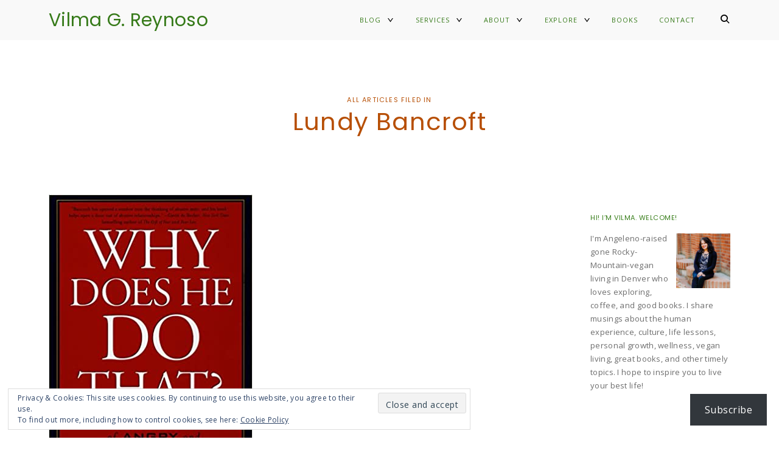

--- FILE ---
content_type: text/html; charset=UTF-8
request_url: https://vilmareynoso.com/tag/lundy-bancroft/
body_size: 38399
content:
<!DOCTYPE html>
<html lang="en">
<head>
<meta charset="UTF-8">
<meta name="viewport" content="width=device-width, initial-scale=1">
<link rel="profile" href="http://gmpg.org/xfn/11">
<link rel="pingback" href="https://vilmareynoso.com/xmlrpc.php">

<title>Lundy Bancroft &#8211; Vilma G. Reynoso</title>
<script type="text/javascript">
  WebFontConfig = {"google":{"families":["Poppins:r:latin,latin-ext","Open+Sans:r,i,b,bi:latin,latin-ext"]},"api_url":"https:\/\/fonts-api.wp.com\/css"};
  (function() {
    var wf = document.createElement('script');
    wf.src = '/wp-content/plugins/custom-fonts/js/webfont.js';
    wf.type = 'text/javascript';
    wf.async = 'true';
    var s = document.getElementsByTagName('script')[0];
    s.parentNode.insertBefore(wf, s);
	})();
</script><style id="jetpack-custom-fonts-css">.wf-active body{font-family:"Open Sans",sans-serif}.wf-active .jp-carousel-wrap #jp-carousel-comment-form-button-submit, .wf-active .jp-carousel-wrap .jp-carousel-light #carousel-reblog-box input#carousel-reblog-submit, .wf-active .jp-carousel-wrap textarea#jp-carousel-comment-form-comment-field, .wf-active body .jp-carousel-wrap{font-family:"Open Sans",sans-serif}.wf-active .author-name span, .wf-active .archive .page-title, .wf-active .search-results .page-title, .wf-active .widget-title, .wf-active .widget-title label, .wf-active body div.sharedaddy h3.sd-title, .wf-active div.sharedaddy .sd-social h3.sd-title{font-style:normal;font-weight:400}.wf-active .widget-grofile h4{font-style:normal;font-weight:400}.wf-active h6{font-style:normal;font-weight:400}.wf-active .masonry .jetpack-portfolio .entry-title, .wf-active body div#jp-relatedposts div.jp-relatedposts-items-visual h4.jp-relatedposts-post-title{font-style:normal;font-weight:400}.wf-active h5{font-style:normal;font-weight:400}.wf-active .comment-reply-title, .wf-active .comments-title, .wf-active .masonry .entry-title, .wf-active .search .entry-title, .wf-active body #jp-relatedposts h3.jp-relatedposts-headline{font-style:normal;font-weight:400}.wf-active h4{font-style:normal;font-weight:400}.wf-active .carousel-slider .featured-slider .entry-title{font-style:normal;font-weight:400}.wf-active .site-title{font-family:"Poppins",sans-serif;font-style:normal;font-weight:400}.wf-active h3{font-style:normal;font-weight:400}.wf-active .archive .page-title span, .wf-active .error404 .page-title, .wf-active .search .page-title span, .wf-active .search-no-results .page-title, .wf-active .single .entry-title, .wf-active h2{font-style:normal;font-weight:400}.wf-active h1{font-style:normal;font-weight:400}.wf-active .headline-content-container h1{font-style:normal;font-weight:400}.wf-active .site-title{font-weight:400;font-family:"Poppins",sans-serif;font-style:normal}.wf-active .widget-title{font-weight:400;font-style:normal}.wf-active .archive .page-title, .wf-active .search-results .page-title{font-weight:400;font-style:normal}.wf-active .archive .page-title span, .wf-active .error404 .page-title span, .wf-active .search .page-title span{font-weight:400;font-style:normal}.wf-active .headline-content-container h1, .wf-active .headline-content-container h2, .wf-active .headline-content-container h3, .wf-active .headline-content-container h4, .wf-active .headline-content-container h5, .wf-active .headline-content-container h6{font-weight:400;font-style:normal}.wf-active .author-name span{font-weight:400;font-style:normal}.wf-active h1, .wf-active h2, .wf-active h3, .wf-active h4, .wf-active h5, .wf-active h6{font-family:"Poppins",sans-serif;font-style:normal;font-weight:400}.wf-active .sd-rating .sd-title, .wf-active body div.sharedaddy .sd-social h3.sd-title, .wf-active body div.sharedaddy h3.sd-title{font-weight:400;font-style:normal}</style>
<meta name='robots' content='max-image-preview:large' />

<!-- Async WordPress.com Remote Login -->
<script id="wpcom_remote_login_js">
var wpcom_remote_login_extra_auth = '';
function wpcom_remote_login_remove_dom_node_id( element_id ) {
	var dom_node = document.getElementById( element_id );
	if ( dom_node ) { dom_node.parentNode.removeChild( dom_node ); }
}
function wpcom_remote_login_remove_dom_node_classes( class_name ) {
	var dom_nodes = document.querySelectorAll( '.' + class_name );
	for ( var i = 0; i < dom_nodes.length; i++ ) {
		dom_nodes[ i ].parentNode.removeChild( dom_nodes[ i ] );
	}
}
function wpcom_remote_login_final_cleanup() {
	wpcom_remote_login_remove_dom_node_classes( "wpcom_remote_login_msg" );
	wpcom_remote_login_remove_dom_node_id( "wpcom_remote_login_key" );
	wpcom_remote_login_remove_dom_node_id( "wpcom_remote_login_validate" );
	wpcom_remote_login_remove_dom_node_id( "wpcom_remote_login_js" );
	wpcom_remote_login_remove_dom_node_id( "wpcom_request_access_iframe" );
	wpcom_remote_login_remove_dom_node_id( "wpcom_request_access_styles" );
}

// Watch for messages back from the remote login
window.addEventListener( "message", function( e ) {
	if ( e.origin === "https://r-login.wordpress.com" ) {
		var data = {};
		try {
			data = JSON.parse( e.data );
		} catch( e ) {
			wpcom_remote_login_final_cleanup();
			return;
		}

		if ( data.msg === 'LOGIN' ) {
			// Clean up the login check iframe
			wpcom_remote_login_remove_dom_node_id( "wpcom_remote_login_key" );

			var id_regex = new RegExp( /^[0-9]+$/ );
			var token_regex = new RegExp( /^.*|.*|.*$/ );
			if (
				token_regex.test( data.token )
				&& id_regex.test( data.wpcomid )
			) {
				// We have everything we need to ask for a login
				var script = document.createElement( "script" );
				script.setAttribute( "id", "wpcom_remote_login_validate" );
				script.src = '/remote-login.php?wpcom_remote_login=validate'
					+ '&wpcomid=' + data.wpcomid
					+ '&token=' + encodeURIComponent( data.token )
					+ '&host=' + window.location.protocol
					+ '//' + window.location.hostname
					+ '&postid=4478'
					+ '&is_singular=';
				document.body.appendChild( script );
			}

			return;
		}

		// Safari ITP, not logged in, so redirect
		if ( data.msg === 'LOGIN-REDIRECT' ) {
			window.location = 'https://wordpress.com/log-in?redirect_to=' + window.location.href;
			return;
		}

		// Safari ITP, storage access failed, remove the request
		if ( data.msg === 'LOGIN-REMOVE' ) {
			var css_zap = 'html { -webkit-transition: margin-top 1s; transition: margin-top 1s; } /* 9001 */ html { margin-top: 0 !important; } * html body { margin-top: 0 !important; } @media screen and ( max-width: 782px ) { html { margin-top: 0 !important; } * html body { margin-top: 0 !important; } }';
			var style_zap = document.createElement( 'style' );
			style_zap.type = 'text/css';
			style_zap.appendChild( document.createTextNode( css_zap ) );
			document.body.appendChild( style_zap );

			var e = document.getElementById( 'wpcom_request_access_iframe' );
			e.parentNode.removeChild( e );

			document.cookie = 'wordpress_com_login_access=denied; path=/; max-age=31536000';

			return;
		}

		// Safari ITP
		if ( data.msg === 'REQUEST_ACCESS' ) {
			console.log( 'request access: safari' );

			// Check ITP iframe enable/disable knob
			if ( wpcom_remote_login_extra_auth !== 'safari_itp_iframe' ) {
				return;
			}

			// If we are in a "private window" there is no ITP.
			var private_window = false;
			try {
				var opendb = window.openDatabase( null, null, null, null );
			} catch( e ) {
				private_window = true;
			}

			if ( private_window ) {
				console.log( 'private window' );
				return;
			}

			var iframe = document.createElement( 'iframe' );
			iframe.id = 'wpcom_request_access_iframe';
			iframe.setAttribute( 'scrolling', 'no' );
			iframe.setAttribute( 'sandbox', 'allow-storage-access-by-user-activation allow-scripts allow-same-origin allow-top-navigation-by-user-activation' );
			iframe.src = 'https://r-login.wordpress.com/remote-login.php?wpcom_remote_login=request_access&origin=' + encodeURIComponent( data.origin ) + '&wpcomid=' + encodeURIComponent( data.wpcomid );

			var css = 'html { -webkit-transition: margin-top 1s; transition: margin-top 1s; } /* 9001 */ html { margin-top: 46px !important; } * html body { margin-top: 46px !important; } @media screen and ( max-width: 660px ) { html { margin-top: 71px !important; } * html body { margin-top: 71px !important; } #wpcom_request_access_iframe { display: block; height: 71px !important; } } #wpcom_request_access_iframe { border: 0px; height: 46px; position: fixed; top: 0; left: 0; width: 100%; min-width: 100%; z-index: 99999; background: #23282d; } ';

			var style = document.createElement( 'style' );
			style.type = 'text/css';
			style.id = 'wpcom_request_access_styles';
			style.appendChild( document.createTextNode( css ) );
			document.body.appendChild( style );

			document.body.appendChild( iframe );
		}

		if ( data.msg === 'DONE' ) {
			wpcom_remote_login_final_cleanup();
		}
	}
}, false );

// Inject the remote login iframe after the page has had a chance to load
// more critical resources
window.addEventListener( "DOMContentLoaded", function( e ) {
	var iframe = document.createElement( "iframe" );
	iframe.style.display = "none";
	iframe.setAttribute( "scrolling", "no" );
	iframe.setAttribute( "id", "wpcom_remote_login_key" );
	iframe.src = "https://r-login.wordpress.com/remote-login.php"
		+ "?wpcom_remote_login=key"
		+ "&origin=aHR0cHM6Ly92aWxtYXJleW5vc28uY29t"
		+ "&wpcomid=10552383"
		+ "&time=" + Math.floor( Date.now() / 1000 );
	document.body.appendChild( iframe );
}, false );
</script>
<link rel='dns-prefetch' href='//s0.wp.com' />
<link rel="alternate" type="application/rss+xml" title="Vilma G. Reynoso &raquo; Feed" href="https://vilmareynoso.com/feed/" />
<link rel="alternate" type="application/rss+xml" title="Vilma G. Reynoso &raquo; Comments Feed" href="https://vilmareynoso.com/comments/feed/" />
<link rel="alternate" type="application/rss+xml" title="Vilma G. Reynoso &raquo; Lundy Bancroft Tag Feed" href="https://vilmareynoso.com/tag/lundy-bancroft/feed/" />
	<script type="text/javascript">
		/* <![CDATA[ */
		function addLoadEvent(func) {
			var oldonload = window.onload;
			if (typeof window.onload != 'function') {
				window.onload = func;
			} else {
				window.onload = function () {
					oldonload();
					func();
				}
			}
		}
		/* ]]> */
	</script>
	<link crossorigin='anonymous' rel='stylesheet' id='all-css-0-1' href='/wp-content/mu-plugins/likes/jetpack-likes.css?m=1743883414i&cssminify=yes' type='text/css' media='all' />
<style id='wp-emoji-styles-inline-css'>

	img.wp-smiley, img.emoji {
		display: inline !important;
		border: none !important;
		box-shadow: none !important;
		height: 1em !important;
		width: 1em !important;
		margin: 0 0.07em !important;
		vertical-align: -0.1em !important;
		background: none !important;
		padding: 0 !important;
	}
/*# sourceURL=wp-emoji-styles-inline-css */
</style>
<link crossorigin='anonymous' rel='stylesheet' id='all-css-2-1' href='/wp-content/plugins/gutenberg-core/v22.4.0/build/styles/block-library/style.min.css?m=1768935615i&cssminify=yes' type='text/css' media='all' />
<style id='wp-block-library-inline-css'>
.has-text-align-justify {
	text-align:justify;
}
.has-text-align-justify{text-align:justify;}

/*# sourceURL=wp-block-library-inline-css */
</style><style id='wp-block-group-inline-css'>
.wp-block-group{box-sizing:border-box}:where(.wp-block-group.wp-block-group-is-layout-constrained){position:relative}
/*# sourceURL=https://s0.wp.com/wp-content/plugins/gutenberg-core/v22.4.0/build/styles/block-library/group/style.min.css */
</style>
<style id='wp-block-social-links-inline-css'>
.wp-block-social-links{background:none;box-sizing:border-box;margin-left:0;padding-left:0;padding-right:0;text-indent:0}.wp-block-social-links .wp-social-link a,.wp-block-social-links .wp-social-link a:hover{border-bottom:0;box-shadow:none;text-decoration:none}.wp-block-social-links .wp-social-link svg{height:1em;width:1em}.wp-block-social-links .wp-social-link span:not(.screen-reader-text){font-size:.65em;margin-left:.5em;margin-right:.5em}.wp-block-social-links.has-small-icon-size{font-size:16px}.wp-block-social-links,.wp-block-social-links.has-normal-icon-size{font-size:24px}.wp-block-social-links.has-large-icon-size{font-size:36px}.wp-block-social-links.has-huge-icon-size{font-size:48px}.wp-block-social-links.aligncenter{display:flex;justify-content:center}.wp-block-social-links.alignright{justify-content:flex-end}.wp-block-social-link{border-radius:9999px;display:block}@media not (prefers-reduced-motion){.wp-block-social-link{transition:transform .1s ease}}.wp-block-social-link{height:auto}.wp-block-social-link a{align-items:center;display:flex;line-height:0}.wp-block-social-link:hover{transform:scale(1.1)}.wp-block-social-links .wp-block-social-link.wp-social-link{display:inline-block;margin:0;padding:0}.wp-block-social-links .wp-block-social-link.wp-social-link .wp-block-social-link-anchor,.wp-block-social-links .wp-block-social-link.wp-social-link .wp-block-social-link-anchor svg,.wp-block-social-links .wp-block-social-link.wp-social-link .wp-block-social-link-anchor:active,.wp-block-social-links .wp-block-social-link.wp-social-link .wp-block-social-link-anchor:hover,.wp-block-social-links .wp-block-social-link.wp-social-link .wp-block-social-link-anchor:visited{fill:currentColor;color:currentColor}:where(.wp-block-social-links:not(.is-style-logos-only)) .wp-social-link{background-color:#f0f0f0;color:#444}:where(.wp-block-social-links:not(.is-style-logos-only)) .wp-social-link-amazon{background-color:#f90;color:#fff}:where(.wp-block-social-links:not(.is-style-logos-only)) .wp-social-link-bandcamp{background-color:#1ea0c3;color:#fff}:where(.wp-block-social-links:not(.is-style-logos-only)) .wp-social-link-behance{background-color:#0757fe;color:#fff}:where(.wp-block-social-links:not(.is-style-logos-only)) .wp-social-link-bluesky{background-color:#0a7aff;color:#fff}:where(.wp-block-social-links:not(.is-style-logos-only)) .wp-social-link-codepen{background-color:#1e1f26;color:#fff}:where(.wp-block-social-links:not(.is-style-logos-only)) .wp-social-link-deviantart{background-color:#02e49b;color:#fff}:where(.wp-block-social-links:not(.is-style-logos-only)) .wp-social-link-discord{background-color:#5865f2;color:#fff}:where(.wp-block-social-links:not(.is-style-logos-only)) .wp-social-link-dribbble{background-color:#e94c89;color:#fff}:where(.wp-block-social-links:not(.is-style-logos-only)) .wp-social-link-dropbox{background-color:#4280ff;color:#fff}:where(.wp-block-social-links:not(.is-style-logos-only)) .wp-social-link-etsy{background-color:#f45800;color:#fff}:where(.wp-block-social-links:not(.is-style-logos-only)) .wp-social-link-facebook{background-color:#0866ff;color:#fff}:where(.wp-block-social-links:not(.is-style-logos-only)) .wp-social-link-fivehundredpx{background-color:#000;color:#fff}:where(.wp-block-social-links:not(.is-style-logos-only)) .wp-social-link-flickr{background-color:#0461dd;color:#fff}:where(.wp-block-social-links:not(.is-style-logos-only)) .wp-social-link-foursquare{background-color:#e65678;color:#fff}:where(.wp-block-social-links:not(.is-style-logos-only)) .wp-social-link-github{background-color:#24292d;color:#fff}:where(.wp-block-social-links:not(.is-style-logos-only)) .wp-social-link-goodreads{background-color:#eceadd;color:#382110}:where(.wp-block-social-links:not(.is-style-logos-only)) .wp-social-link-google{background-color:#ea4434;color:#fff}:where(.wp-block-social-links:not(.is-style-logos-only)) .wp-social-link-gravatar{background-color:#1d4fc4;color:#fff}:where(.wp-block-social-links:not(.is-style-logos-only)) .wp-social-link-instagram{background-color:#f00075;color:#fff}:where(.wp-block-social-links:not(.is-style-logos-only)) .wp-social-link-lastfm{background-color:#e21b24;color:#fff}:where(.wp-block-social-links:not(.is-style-logos-only)) .wp-social-link-linkedin{background-color:#0d66c2;color:#fff}:where(.wp-block-social-links:not(.is-style-logos-only)) .wp-social-link-mastodon{background-color:#3288d4;color:#fff}:where(.wp-block-social-links:not(.is-style-logos-only)) .wp-social-link-medium{background-color:#000;color:#fff}:where(.wp-block-social-links:not(.is-style-logos-only)) .wp-social-link-meetup{background-color:#f6405f;color:#fff}:where(.wp-block-social-links:not(.is-style-logos-only)) .wp-social-link-patreon{background-color:#000;color:#fff}:where(.wp-block-social-links:not(.is-style-logos-only)) .wp-social-link-pinterest{background-color:#e60122;color:#fff}:where(.wp-block-social-links:not(.is-style-logos-only)) .wp-social-link-pocket{background-color:#ef4155;color:#fff}:where(.wp-block-social-links:not(.is-style-logos-only)) .wp-social-link-reddit{background-color:#ff4500;color:#fff}:where(.wp-block-social-links:not(.is-style-logos-only)) .wp-social-link-skype{background-color:#0478d7;color:#fff}:where(.wp-block-social-links:not(.is-style-logos-only)) .wp-social-link-snapchat{stroke:#000;background-color:#fefc00;color:#fff}:where(.wp-block-social-links:not(.is-style-logos-only)) .wp-social-link-soundcloud{background-color:#ff5600;color:#fff}:where(.wp-block-social-links:not(.is-style-logos-only)) .wp-social-link-spotify{background-color:#1bd760;color:#fff}:where(.wp-block-social-links:not(.is-style-logos-only)) .wp-social-link-telegram{background-color:#2aabee;color:#fff}:where(.wp-block-social-links:not(.is-style-logos-only)) .wp-social-link-threads{background-color:#000;color:#fff}:where(.wp-block-social-links:not(.is-style-logos-only)) .wp-social-link-tiktok{background-color:#000;color:#fff}:where(.wp-block-social-links:not(.is-style-logos-only)) .wp-social-link-tumblr{background-color:#011835;color:#fff}:where(.wp-block-social-links:not(.is-style-logos-only)) .wp-social-link-twitch{background-color:#6440a4;color:#fff}:where(.wp-block-social-links:not(.is-style-logos-only)) .wp-social-link-twitter{background-color:#1da1f2;color:#fff}:where(.wp-block-social-links:not(.is-style-logos-only)) .wp-social-link-vimeo{background-color:#1eb7ea;color:#fff}:where(.wp-block-social-links:not(.is-style-logos-only)) .wp-social-link-vk{background-color:#4680c2;color:#fff}:where(.wp-block-social-links:not(.is-style-logos-only)) .wp-social-link-wordpress{background-color:#3499cd;color:#fff}:where(.wp-block-social-links:not(.is-style-logos-only)) .wp-social-link-whatsapp{background-color:#25d366;color:#fff}:where(.wp-block-social-links:not(.is-style-logos-only)) .wp-social-link-x{background-color:#000;color:#fff}:where(.wp-block-social-links:not(.is-style-logos-only)) .wp-social-link-yelp{background-color:#d32422;color:#fff}:where(.wp-block-social-links:not(.is-style-logos-only)) .wp-social-link-youtube{background-color:red;color:#fff}:where(.wp-block-social-links.is-style-logos-only) .wp-social-link{background:none}:where(.wp-block-social-links.is-style-logos-only) .wp-social-link svg{height:1.25em;width:1.25em}:where(.wp-block-social-links.is-style-logos-only) .wp-social-link-amazon{color:#f90}:where(.wp-block-social-links.is-style-logos-only) .wp-social-link-bandcamp{color:#1ea0c3}:where(.wp-block-social-links.is-style-logos-only) .wp-social-link-behance{color:#0757fe}:where(.wp-block-social-links.is-style-logos-only) .wp-social-link-bluesky{color:#0a7aff}:where(.wp-block-social-links.is-style-logos-only) .wp-social-link-codepen{color:#1e1f26}:where(.wp-block-social-links.is-style-logos-only) .wp-social-link-deviantart{color:#02e49b}:where(.wp-block-social-links.is-style-logos-only) .wp-social-link-discord{color:#5865f2}:where(.wp-block-social-links.is-style-logos-only) .wp-social-link-dribbble{color:#e94c89}:where(.wp-block-social-links.is-style-logos-only) .wp-social-link-dropbox{color:#4280ff}:where(.wp-block-social-links.is-style-logos-only) .wp-social-link-etsy{color:#f45800}:where(.wp-block-social-links.is-style-logos-only) .wp-social-link-facebook{color:#0866ff}:where(.wp-block-social-links.is-style-logos-only) .wp-social-link-fivehundredpx{color:#000}:where(.wp-block-social-links.is-style-logos-only) .wp-social-link-flickr{color:#0461dd}:where(.wp-block-social-links.is-style-logos-only) .wp-social-link-foursquare{color:#e65678}:where(.wp-block-social-links.is-style-logos-only) .wp-social-link-github{color:#24292d}:where(.wp-block-social-links.is-style-logos-only) .wp-social-link-goodreads{color:#382110}:where(.wp-block-social-links.is-style-logos-only) .wp-social-link-google{color:#ea4434}:where(.wp-block-social-links.is-style-logos-only) .wp-social-link-gravatar{color:#1d4fc4}:where(.wp-block-social-links.is-style-logos-only) .wp-social-link-instagram{color:#f00075}:where(.wp-block-social-links.is-style-logos-only) .wp-social-link-lastfm{color:#e21b24}:where(.wp-block-social-links.is-style-logos-only) .wp-social-link-linkedin{color:#0d66c2}:where(.wp-block-social-links.is-style-logos-only) .wp-social-link-mastodon{color:#3288d4}:where(.wp-block-social-links.is-style-logos-only) .wp-social-link-medium{color:#000}:where(.wp-block-social-links.is-style-logos-only) .wp-social-link-meetup{color:#f6405f}:where(.wp-block-social-links.is-style-logos-only) .wp-social-link-patreon{color:#000}:where(.wp-block-social-links.is-style-logos-only) .wp-social-link-pinterest{color:#e60122}:where(.wp-block-social-links.is-style-logos-only) .wp-social-link-pocket{color:#ef4155}:where(.wp-block-social-links.is-style-logos-only) .wp-social-link-reddit{color:#ff4500}:where(.wp-block-social-links.is-style-logos-only) .wp-social-link-skype{color:#0478d7}:where(.wp-block-social-links.is-style-logos-only) .wp-social-link-snapchat{stroke:#000;color:#fff}:where(.wp-block-social-links.is-style-logos-only) .wp-social-link-soundcloud{color:#ff5600}:where(.wp-block-social-links.is-style-logos-only) .wp-social-link-spotify{color:#1bd760}:where(.wp-block-social-links.is-style-logos-only) .wp-social-link-telegram{color:#2aabee}:where(.wp-block-social-links.is-style-logos-only) .wp-social-link-threads{color:#000}:where(.wp-block-social-links.is-style-logos-only) .wp-social-link-tiktok{color:#000}:where(.wp-block-social-links.is-style-logos-only) .wp-social-link-tumblr{color:#011835}:where(.wp-block-social-links.is-style-logos-only) .wp-social-link-twitch{color:#6440a4}:where(.wp-block-social-links.is-style-logos-only) .wp-social-link-twitter{color:#1da1f2}:where(.wp-block-social-links.is-style-logos-only) .wp-social-link-vimeo{color:#1eb7ea}:where(.wp-block-social-links.is-style-logos-only) .wp-social-link-vk{color:#4680c2}:where(.wp-block-social-links.is-style-logos-only) .wp-social-link-whatsapp{color:#25d366}:where(.wp-block-social-links.is-style-logos-only) .wp-social-link-wordpress{color:#3499cd}:where(.wp-block-social-links.is-style-logos-only) .wp-social-link-x{color:#000}:where(.wp-block-social-links.is-style-logos-only) .wp-social-link-yelp{color:#d32422}:where(.wp-block-social-links.is-style-logos-only) .wp-social-link-youtube{color:red}.wp-block-social-links.is-style-pill-shape .wp-social-link{width:auto}:root :where(.wp-block-social-links .wp-social-link a){padding:.25em}:root :where(.wp-block-social-links.is-style-logos-only .wp-social-link a){padding:0}:root :where(.wp-block-social-links.is-style-pill-shape .wp-social-link a){padding-left:.6666666667em;padding-right:.6666666667em}.wp-block-social-links:not(.has-icon-color):not(.has-icon-background-color) .wp-social-link-snapchat .wp-block-social-link-label{color:#000}
/*# sourceURL=https://s0.wp.com/wp-content/plugins/gutenberg-core/v22.4.0/build/styles/block-library/social-links/style.min.css */
</style>
<style id='wp-block-spacer-inline-css'>
.wp-block-spacer{clear:both}
/*# sourceURL=https://s0.wp.com/wp-content/plugins/gutenberg-core/v22.4.0/build/styles/block-library/spacer/style.min.css */
</style>
<style id='wp-block-heading-inline-css'>
h1:where(.wp-block-heading).has-background,h2:where(.wp-block-heading).has-background,h3:where(.wp-block-heading).has-background,h4:where(.wp-block-heading).has-background,h5:where(.wp-block-heading).has-background,h6:where(.wp-block-heading).has-background{padding:1.25em 2.375em}h1.has-text-align-left[style*=writing-mode]:where([style*=vertical-lr]),h1.has-text-align-right[style*=writing-mode]:where([style*=vertical-rl]),h2.has-text-align-left[style*=writing-mode]:where([style*=vertical-lr]),h2.has-text-align-right[style*=writing-mode]:where([style*=vertical-rl]),h3.has-text-align-left[style*=writing-mode]:where([style*=vertical-lr]),h3.has-text-align-right[style*=writing-mode]:where([style*=vertical-rl]),h4.has-text-align-left[style*=writing-mode]:where([style*=vertical-lr]),h4.has-text-align-right[style*=writing-mode]:where([style*=vertical-rl]),h5.has-text-align-left[style*=writing-mode]:where([style*=vertical-lr]),h5.has-text-align-right[style*=writing-mode]:where([style*=vertical-rl]),h6.has-text-align-left[style*=writing-mode]:where([style*=vertical-lr]),h6.has-text-align-right[style*=writing-mode]:where([style*=vertical-rl]){rotate:180deg}
/*# sourceURL=https://s0.wp.com/wp-content/plugins/gutenberg-core/v22.4.0/build/styles/block-library/heading/style.min.css */
</style>
<style id='wp-block-image-inline-css'>
.wp-block-image>a,.wp-block-image>figure>a{display:inline-block}.wp-block-image img{box-sizing:border-box;height:auto;max-width:100%;vertical-align:bottom}@media not (prefers-reduced-motion){.wp-block-image img.hide{visibility:hidden}.wp-block-image img.show{animation:show-content-image .4s}}.wp-block-image[style*=border-radius] img,.wp-block-image[style*=border-radius]>a{border-radius:inherit}.wp-block-image.has-custom-border img{box-sizing:border-box}.wp-block-image.aligncenter{text-align:center}.wp-block-image.alignfull>a,.wp-block-image.alignwide>a{width:100%}.wp-block-image.alignfull img,.wp-block-image.alignwide img{height:auto;width:100%}.wp-block-image .aligncenter,.wp-block-image .alignleft,.wp-block-image .alignright,.wp-block-image.aligncenter,.wp-block-image.alignleft,.wp-block-image.alignright{display:table}.wp-block-image .aligncenter>figcaption,.wp-block-image .alignleft>figcaption,.wp-block-image .alignright>figcaption,.wp-block-image.aligncenter>figcaption,.wp-block-image.alignleft>figcaption,.wp-block-image.alignright>figcaption{caption-side:bottom;display:table-caption}.wp-block-image .alignleft{float:left;margin:.5em 1em .5em 0}.wp-block-image .alignright{float:right;margin:.5em 0 .5em 1em}.wp-block-image .aligncenter{margin-left:auto;margin-right:auto}.wp-block-image :where(figcaption){margin-bottom:1em;margin-top:.5em}.wp-block-image.is-style-circle-mask img{border-radius:9999px}@supports ((-webkit-mask-image:none) or (mask-image:none)) or (-webkit-mask-image:none){.wp-block-image.is-style-circle-mask img{border-radius:0;-webkit-mask-image:url('data:image/svg+xml;utf8,<svg viewBox="0 0 100 100" xmlns="http://www.w3.org/2000/svg"><circle cx="50" cy="50" r="50"/></svg>');mask-image:url('data:image/svg+xml;utf8,<svg viewBox="0 0 100 100" xmlns="http://www.w3.org/2000/svg"><circle cx="50" cy="50" r="50"/></svg>');mask-mode:alpha;-webkit-mask-position:center;mask-position:center;-webkit-mask-repeat:no-repeat;mask-repeat:no-repeat;-webkit-mask-size:contain;mask-size:contain}}:root :where(.wp-block-image.is-style-rounded img,.wp-block-image .is-style-rounded img){border-radius:9999px}.wp-block-image figure{margin:0}.wp-lightbox-container{display:flex;flex-direction:column;position:relative}.wp-lightbox-container img{cursor:zoom-in}.wp-lightbox-container img:hover+button{opacity:1}.wp-lightbox-container button{align-items:center;backdrop-filter:blur(16px) saturate(180%);background-color:#5a5a5a40;border:none;border-radius:4px;cursor:zoom-in;display:flex;height:20px;justify-content:center;opacity:0;padding:0;position:absolute;right:16px;text-align:center;top:16px;width:20px;z-index:100}@media not (prefers-reduced-motion){.wp-lightbox-container button{transition:opacity .2s ease}}.wp-lightbox-container button:focus-visible{outline:3px auto #5a5a5a40;outline:3px auto -webkit-focus-ring-color;outline-offset:3px}.wp-lightbox-container button:hover{cursor:pointer;opacity:1}.wp-lightbox-container button:focus{opacity:1}.wp-lightbox-container button:focus,.wp-lightbox-container button:hover,.wp-lightbox-container button:not(:hover):not(:active):not(.has-background){background-color:#5a5a5a40;border:none}.wp-lightbox-overlay{box-sizing:border-box;cursor:zoom-out;height:100vh;left:0;overflow:hidden;position:fixed;top:0;visibility:hidden;width:100%;z-index:100000}.wp-lightbox-overlay .close-button{align-items:center;cursor:pointer;display:flex;justify-content:center;min-height:40px;min-width:40px;padding:0;position:absolute;right:calc(env(safe-area-inset-right) + 16px);top:calc(env(safe-area-inset-top) + 16px);z-index:5000000}.wp-lightbox-overlay .close-button:focus,.wp-lightbox-overlay .close-button:hover,.wp-lightbox-overlay .close-button:not(:hover):not(:active):not(.has-background){background:none;border:none}.wp-lightbox-overlay .lightbox-image-container{height:var(--wp--lightbox-container-height);left:50%;overflow:hidden;position:absolute;top:50%;transform:translate(-50%,-50%);transform-origin:top left;width:var(--wp--lightbox-container-width);z-index:9999999999}.wp-lightbox-overlay .wp-block-image{align-items:center;box-sizing:border-box;display:flex;height:100%;justify-content:center;margin:0;position:relative;transform-origin:0 0;width:100%;z-index:3000000}.wp-lightbox-overlay .wp-block-image img{height:var(--wp--lightbox-image-height);min-height:var(--wp--lightbox-image-height);min-width:var(--wp--lightbox-image-width);width:var(--wp--lightbox-image-width)}.wp-lightbox-overlay .wp-block-image figcaption{display:none}.wp-lightbox-overlay button{background:none;border:none}.wp-lightbox-overlay .scrim{background-color:#fff;height:100%;opacity:.9;position:absolute;width:100%;z-index:2000000}.wp-lightbox-overlay.active{visibility:visible}@media not (prefers-reduced-motion){.wp-lightbox-overlay.active{animation:turn-on-visibility .25s both}.wp-lightbox-overlay.active img{animation:turn-on-visibility .35s both}.wp-lightbox-overlay.show-closing-animation:not(.active){animation:turn-off-visibility .35s both}.wp-lightbox-overlay.show-closing-animation:not(.active) img{animation:turn-off-visibility .25s both}.wp-lightbox-overlay.zoom.active{animation:none;opacity:1;visibility:visible}.wp-lightbox-overlay.zoom.active .lightbox-image-container{animation:lightbox-zoom-in .4s}.wp-lightbox-overlay.zoom.active .lightbox-image-container img{animation:none}.wp-lightbox-overlay.zoom.active .scrim{animation:turn-on-visibility .4s forwards}.wp-lightbox-overlay.zoom.show-closing-animation:not(.active){animation:none}.wp-lightbox-overlay.zoom.show-closing-animation:not(.active) .lightbox-image-container{animation:lightbox-zoom-out .4s}.wp-lightbox-overlay.zoom.show-closing-animation:not(.active) .lightbox-image-container img{animation:none}.wp-lightbox-overlay.zoom.show-closing-animation:not(.active) .scrim{animation:turn-off-visibility .4s forwards}}@keyframes show-content-image{0%{visibility:hidden}99%{visibility:hidden}to{visibility:visible}}@keyframes turn-on-visibility{0%{opacity:0}to{opacity:1}}@keyframes turn-off-visibility{0%{opacity:1;visibility:visible}99%{opacity:0;visibility:visible}to{opacity:0;visibility:hidden}}@keyframes lightbox-zoom-in{0%{transform:translate(calc((-100vw + var(--wp--lightbox-scrollbar-width))/2 + var(--wp--lightbox-initial-left-position)),calc(-50vh + var(--wp--lightbox-initial-top-position))) scale(var(--wp--lightbox-scale))}to{transform:translate(-50%,-50%) scale(1)}}@keyframes lightbox-zoom-out{0%{transform:translate(-50%,-50%) scale(1);visibility:visible}99%{visibility:visible}to{transform:translate(calc((-100vw + var(--wp--lightbox-scrollbar-width))/2 + var(--wp--lightbox-initial-left-position)),calc(-50vh + var(--wp--lightbox-initial-top-position))) scale(var(--wp--lightbox-scale));visibility:hidden}}
/*# sourceURL=https://s0.wp.com/wp-content/plugins/gutenberg-core/v22.4.0/build/styles/block-library/image/style.min.css */
</style>
<style id='wp-block-paragraph-inline-css'>
.is-small-text{font-size:.875em}.is-regular-text{font-size:1em}.is-large-text{font-size:2.25em}.is-larger-text{font-size:3em}.has-drop-cap:not(:focus):first-letter{float:left;font-size:8.4em;font-style:normal;font-weight:100;line-height:.68;margin:.05em .1em 0 0;text-transform:uppercase}body.rtl .has-drop-cap:not(:focus):first-letter{float:none;margin-left:.1em}p.has-drop-cap.has-background{overflow:hidden}:root :where(p.has-background){padding:1.25em 2.375em}:where(p.has-text-color:not(.has-link-color)) a{color:inherit}p.has-text-align-left[style*="writing-mode:vertical-lr"],p.has-text-align-right[style*="writing-mode:vertical-rl"]{rotate:180deg}
/*# sourceURL=https://s0.wp.com/wp-content/plugins/gutenberg-core/v22.4.0/build/styles/block-library/paragraph/style.min.css */
</style>
<style id='global-styles-inline-css'>
:root{--wp--preset--aspect-ratio--square: 1;--wp--preset--aspect-ratio--4-3: 4/3;--wp--preset--aspect-ratio--3-4: 3/4;--wp--preset--aspect-ratio--3-2: 3/2;--wp--preset--aspect-ratio--2-3: 2/3;--wp--preset--aspect-ratio--16-9: 16/9;--wp--preset--aspect-ratio--9-16: 9/16;--wp--preset--color--black: #000000;--wp--preset--color--cyan-bluish-gray: #abb8c3;--wp--preset--color--white: #ffffff;--wp--preset--color--pale-pink: #f78da7;--wp--preset--color--vivid-red: #cf2e2e;--wp--preset--color--luminous-vivid-orange: #ff6900;--wp--preset--color--luminous-vivid-amber: #fcb900;--wp--preset--color--light-green-cyan: #7bdcb5;--wp--preset--color--vivid-green-cyan: #00d084;--wp--preset--color--pale-cyan-blue: #8ed1fc;--wp--preset--color--vivid-cyan-blue: #0693e3;--wp--preset--color--vivid-purple: #9b51e0;--wp--preset--gradient--vivid-cyan-blue-to-vivid-purple: linear-gradient(135deg,rgb(6,147,227) 0%,rgb(155,81,224) 100%);--wp--preset--gradient--light-green-cyan-to-vivid-green-cyan: linear-gradient(135deg,rgb(122,220,180) 0%,rgb(0,208,130) 100%);--wp--preset--gradient--luminous-vivid-amber-to-luminous-vivid-orange: linear-gradient(135deg,rgb(252,185,0) 0%,rgb(255,105,0) 100%);--wp--preset--gradient--luminous-vivid-orange-to-vivid-red: linear-gradient(135deg,rgb(255,105,0) 0%,rgb(207,46,46) 100%);--wp--preset--gradient--very-light-gray-to-cyan-bluish-gray: linear-gradient(135deg,rgb(238,238,238) 0%,rgb(169,184,195) 100%);--wp--preset--gradient--cool-to-warm-spectrum: linear-gradient(135deg,rgb(74,234,220) 0%,rgb(151,120,209) 20%,rgb(207,42,186) 40%,rgb(238,44,130) 60%,rgb(251,105,98) 80%,rgb(254,248,76) 100%);--wp--preset--gradient--blush-light-purple: linear-gradient(135deg,rgb(255,206,236) 0%,rgb(152,150,240) 100%);--wp--preset--gradient--blush-bordeaux: linear-gradient(135deg,rgb(254,205,165) 0%,rgb(254,45,45) 50%,rgb(107,0,62) 100%);--wp--preset--gradient--luminous-dusk: linear-gradient(135deg,rgb(255,203,112) 0%,rgb(199,81,192) 50%,rgb(65,88,208) 100%);--wp--preset--gradient--pale-ocean: linear-gradient(135deg,rgb(255,245,203) 0%,rgb(182,227,212) 50%,rgb(51,167,181) 100%);--wp--preset--gradient--electric-grass: linear-gradient(135deg,rgb(202,248,128) 0%,rgb(113,206,126) 100%);--wp--preset--gradient--midnight: linear-gradient(135deg,rgb(2,3,129) 0%,rgb(40,116,252) 100%);--wp--preset--font-size--small: 15px;--wp--preset--font-size--medium: 20px;--wp--preset--font-size--large: 24px;--wp--preset--font-size--x-large: 42px;--wp--preset--font-size--regular: 17px;--wp--preset--font-size--larger: 32px;--wp--preset--font-size--huge: 42px;--wp--preset--font-family--albert-sans: 'Albert Sans', sans-serif;--wp--preset--font-family--alegreya: Alegreya, serif;--wp--preset--font-family--arvo: Arvo, serif;--wp--preset--font-family--bodoni-moda: 'Bodoni Moda', serif;--wp--preset--font-family--bricolage-grotesque: 'Bricolage Grotesque', sans-serif;--wp--preset--font-family--cabin: Cabin, sans-serif;--wp--preset--font-family--chivo: Chivo, sans-serif;--wp--preset--font-family--commissioner: Commissioner, sans-serif;--wp--preset--font-family--cormorant: Cormorant, serif;--wp--preset--font-family--courier-prime: 'Courier Prime', monospace;--wp--preset--font-family--crimson-pro: 'Crimson Pro', serif;--wp--preset--font-family--dm-mono: 'DM Mono', monospace;--wp--preset--font-family--dm-sans: 'DM Sans', sans-serif;--wp--preset--font-family--dm-serif-display: 'DM Serif Display', serif;--wp--preset--font-family--domine: Domine, serif;--wp--preset--font-family--eb-garamond: 'EB Garamond', serif;--wp--preset--font-family--epilogue: Epilogue, sans-serif;--wp--preset--font-family--fahkwang: Fahkwang, sans-serif;--wp--preset--font-family--figtree: Figtree, sans-serif;--wp--preset--font-family--fira-sans: 'Fira Sans', sans-serif;--wp--preset--font-family--fjalla-one: 'Fjalla One', sans-serif;--wp--preset--font-family--fraunces: Fraunces, serif;--wp--preset--font-family--gabarito: Gabarito, system-ui;--wp--preset--font-family--ibm-plex-mono: 'IBM Plex Mono', monospace;--wp--preset--font-family--ibm-plex-sans: 'IBM Plex Sans', sans-serif;--wp--preset--font-family--ibarra-real-nova: 'Ibarra Real Nova', serif;--wp--preset--font-family--instrument-serif: 'Instrument Serif', serif;--wp--preset--font-family--inter: Inter, sans-serif;--wp--preset--font-family--josefin-sans: 'Josefin Sans', sans-serif;--wp--preset--font-family--jost: Jost, sans-serif;--wp--preset--font-family--libre-baskerville: 'Libre Baskerville', serif;--wp--preset--font-family--libre-franklin: 'Libre Franklin', sans-serif;--wp--preset--font-family--literata: Literata, serif;--wp--preset--font-family--lora: Lora, serif;--wp--preset--font-family--merriweather: Merriweather, serif;--wp--preset--font-family--montserrat: Montserrat, sans-serif;--wp--preset--font-family--newsreader: Newsreader, serif;--wp--preset--font-family--noto-sans-mono: 'Noto Sans Mono', sans-serif;--wp--preset--font-family--nunito: Nunito, sans-serif;--wp--preset--font-family--open-sans: 'Open Sans', sans-serif;--wp--preset--font-family--overpass: Overpass, sans-serif;--wp--preset--font-family--pt-serif: 'PT Serif', serif;--wp--preset--font-family--petrona: Petrona, serif;--wp--preset--font-family--piazzolla: Piazzolla, serif;--wp--preset--font-family--playfair-display: 'Playfair Display', serif;--wp--preset--font-family--plus-jakarta-sans: 'Plus Jakarta Sans', sans-serif;--wp--preset--font-family--poppins: Poppins, sans-serif;--wp--preset--font-family--raleway: Raleway, sans-serif;--wp--preset--font-family--roboto: Roboto, sans-serif;--wp--preset--font-family--roboto-slab: 'Roboto Slab', serif;--wp--preset--font-family--rubik: Rubik, sans-serif;--wp--preset--font-family--rufina: Rufina, serif;--wp--preset--font-family--sora: Sora, sans-serif;--wp--preset--font-family--source-sans-3: 'Source Sans 3', sans-serif;--wp--preset--font-family--source-serif-4: 'Source Serif 4', serif;--wp--preset--font-family--space-mono: 'Space Mono', monospace;--wp--preset--font-family--syne: Syne, sans-serif;--wp--preset--font-family--texturina: Texturina, serif;--wp--preset--font-family--urbanist: Urbanist, sans-serif;--wp--preset--font-family--work-sans: 'Work Sans', sans-serif;--wp--preset--spacing--20: 0.44rem;--wp--preset--spacing--30: 0.67rem;--wp--preset--spacing--40: 1rem;--wp--preset--spacing--50: 1.5rem;--wp--preset--spacing--60: 2.25rem;--wp--preset--spacing--70: 3.38rem;--wp--preset--spacing--80: 5.06rem;--wp--preset--shadow--natural: 6px 6px 9px rgba(0, 0, 0, 0.2);--wp--preset--shadow--deep: 12px 12px 50px rgba(0, 0, 0, 0.4);--wp--preset--shadow--sharp: 6px 6px 0px rgba(0, 0, 0, 0.2);--wp--preset--shadow--outlined: 6px 6px 0px -3px rgb(255, 255, 255), 6px 6px rgb(0, 0, 0);--wp--preset--shadow--crisp: 6px 6px 0px rgb(0, 0, 0);}:where(body) { margin: 0; }:where(.is-layout-flex){gap: 0.5em;}:where(.is-layout-grid){gap: 0.5em;}body .is-layout-flex{display: flex;}.is-layout-flex{flex-wrap: wrap;align-items: center;}.is-layout-flex > :is(*, div){margin: 0;}body .is-layout-grid{display: grid;}.is-layout-grid > :is(*, div){margin: 0;}body{padding-top: 0px;padding-right: 0px;padding-bottom: 0px;padding-left: 0px;}:root :where(.wp-element-button, .wp-block-button__link){background-color: #32373c;border-width: 0;color: #fff;font-family: inherit;font-size: inherit;font-style: inherit;font-weight: inherit;letter-spacing: inherit;line-height: inherit;padding-top: calc(0.667em + 2px);padding-right: calc(1.333em + 2px);padding-bottom: calc(0.667em + 2px);padding-left: calc(1.333em + 2px);text-decoration: none;text-transform: inherit;}.has-black-color{color: var(--wp--preset--color--black) !important;}.has-cyan-bluish-gray-color{color: var(--wp--preset--color--cyan-bluish-gray) !important;}.has-white-color{color: var(--wp--preset--color--white) !important;}.has-pale-pink-color{color: var(--wp--preset--color--pale-pink) !important;}.has-vivid-red-color{color: var(--wp--preset--color--vivid-red) !important;}.has-luminous-vivid-orange-color{color: var(--wp--preset--color--luminous-vivid-orange) !important;}.has-luminous-vivid-amber-color{color: var(--wp--preset--color--luminous-vivid-amber) !important;}.has-light-green-cyan-color{color: var(--wp--preset--color--light-green-cyan) !important;}.has-vivid-green-cyan-color{color: var(--wp--preset--color--vivid-green-cyan) !important;}.has-pale-cyan-blue-color{color: var(--wp--preset--color--pale-cyan-blue) !important;}.has-vivid-cyan-blue-color{color: var(--wp--preset--color--vivid-cyan-blue) !important;}.has-vivid-purple-color{color: var(--wp--preset--color--vivid-purple) !important;}.has-black-background-color{background-color: var(--wp--preset--color--black) !important;}.has-cyan-bluish-gray-background-color{background-color: var(--wp--preset--color--cyan-bluish-gray) !important;}.has-white-background-color{background-color: var(--wp--preset--color--white) !important;}.has-pale-pink-background-color{background-color: var(--wp--preset--color--pale-pink) !important;}.has-vivid-red-background-color{background-color: var(--wp--preset--color--vivid-red) !important;}.has-luminous-vivid-orange-background-color{background-color: var(--wp--preset--color--luminous-vivid-orange) !important;}.has-luminous-vivid-amber-background-color{background-color: var(--wp--preset--color--luminous-vivid-amber) !important;}.has-light-green-cyan-background-color{background-color: var(--wp--preset--color--light-green-cyan) !important;}.has-vivid-green-cyan-background-color{background-color: var(--wp--preset--color--vivid-green-cyan) !important;}.has-pale-cyan-blue-background-color{background-color: var(--wp--preset--color--pale-cyan-blue) !important;}.has-vivid-cyan-blue-background-color{background-color: var(--wp--preset--color--vivid-cyan-blue) !important;}.has-vivid-purple-background-color{background-color: var(--wp--preset--color--vivid-purple) !important;}.has-black-border-color{border-color: var(--wp--preset--color--black) !important;}.has-cyan-bluish-gray-border-color{border-color: var(--wp--preset--color--cyan-bluish-gray) !important;}.has-white-border-color{border-color: var(--wp--preset--color--white) !important;}.has-pale-pink-border-color{border-color: var(--wp--preset--color--pale-pink) !important;}.has-vivid-red-border-color{border-color: var(--wp--preset--color--vivid-red) !important;}.has-luminous-vivid-orange-border-color{border-color: var(--wp--preset--color--luminous-vivid-orange) !important;}.has-luminous-vivid-amber-border-color{border-color: var(--wp--preset--color--luminous-vivid-amber) !important;}.has-light-green-cyan-border-color{border-color: var(--wp--preset--color--light-green-cyan) !important;}.has-vivid-green-cyan-border-color{border-color: var(--wp--preset--color--vivid-green-cyan) !important;}.has-pale-cyan-blue-border-color{border-color: var(--wp--preset--color--pale-cyan-blue) !important;}.has-vivid-cyan-blue-border-color{border-color: var(--wp--preset--color--vivid-cyan-blue) !important;}.has-vivid-purple-border-color{border-color: var(--wp--preset--color--vivid-purple) !important;}.has-vivid-cyan-blue-to-vivid-purple-gradient-background{background: var(--wp--preset--gradient--vivid-cyan-blue-to-vivid-purple) !important;}.has-light-green-cyan-to-vivid-green-cyan-gradient-background{background: var(--wp--preset--gradient--light-green-cyan-to-vivid-green-cyan) !important;}.has-luminous-vivid-amber-to-luminous-vivid-orange-gradient-background{background: var(--wp--preset--gradient--luminous-vivid-amber-to-luminous-vivid-orange) !important;}.has-luminous-vivid-orange-to-vivid-red-gradient-background{background: var(--wp--preset--gradient--luminous-vivid-orange-to-vivid-red) !important;}.has-very-light-gray-to-cyan-bluish-gray-gradient-background{background: var(--wp--preset--gradient--very-light-gray-to-cyan-bluish-gray) !important;}.has-cool-to-warm-spectrum-gradient-background{background: var(--wp--preset--gradient--cool-to-warm-spectrum) !important;}.has-blush-light-purple-gradient-background{background: var(--wp--preset--gradient--blush-light-purple) !important;}.has-blush-bordeaux-gradient-background{background: var(--wp--preset--gradient--blush-bordeaux) !important;}.has-luminous-dusk-gradient-background{background: var(--wp--preset--gradient--luminous-dusk) !important;}.has-pale-ocean-gradient-background{background: var(--wp--preset--gradient--pale-ocean) !important;}.has-electric-grass-gradient-background{background: var(--wp--preset--gradient--electric-grass) !important;}.has-midnight-gradient-background{background: var(--wp--preset--gradient--midnight) !important;}.has-small-font-size{font-size: var(--wp--preset--font-size--small) !important;}.has-medium-font-size{font-size: var(--wp--preset--font-size--medium) !important;}.has-large-font-size{font-size: var(--wp--preset--font-size--large) !important;}.has-x-large-font-size{font-size: var(--wp--preset--font-size--x-large) !important;}.has-regular-font-size{font-size: var(--wp--preset--font-size--regular) !important;}.has-larger-font-size{font-size: var(--wp--preset--font-size--larger) !important;}.has-huge-font-size{font-size: var(--wp--preset--font-size--huge) !important;}.has-albert-sans-font-family{font-family: var(--wp--preset--font-family--albert-sans) !important;}.has-alegreya-font-family{font-family: var(--wp--preset--font-family--alegreya) !important;}.has-arvo-font-family{font-family: var(--wp--preset--font-family--arvo) !important;}.has-bodoni-moda-font-family{font-family: var(--wp--preset--font-family--bodoni-moda) !important;}.has-bricolage-grotesque-font-family{font-family: var(--wp--preset--font-family--bricolage-grotesque) !important;}.has-cabin-font-family{font-family: var(--wp--preset--font-family--cabin) !important;}.has-chivo-font-family{font-family: var(--wp--preset--font-family--chivo) !important;}.has-commissioner-font-family{font-family: var(--wp--preset--font-family--commissioner) !important;}.has-cormorant-font-family{font-family: var(--wp--preset--font-family--cormorant) !important;}.has-courier-prime-font-family{font-family: var(--wp--preset--font-family--courier-prime) !important;}.has-crimson-pro-font-family{font-family: var(--wp--preset--font-family--crimson-pro) !important;}.has-dm-mono-font-family{font-family: var(--wp--preset--font-family--dm-mono) !important;}.has-dm-sans-font-family{font-family: var(--wp--preset--font-family--dm-sans) !important;}.has-dm-serif-display-font-family{font-family: var(--wp--preset--font-family--dm-serif-display) !important;}.has-domine-font-family{font-family: var(--wp--preset--font-family--domine) !important;}.has-eb-garamond-font-family{font-family: var(--wp--preset--font-family--eb-garamond) !important;}.has-epilogue-font-family{font-family: var(--wp--preset--font-family--epilogue) !important;}.has-fahkwang-font-family{font-family: var(--wp--preset--font-family--fahkwang) !important;}.has-figtree-font-family{font-family: var(--wp--preset--font-family--figtree) !important;}.has-fira-sans-font-family{font-family: var(--wp--preset--font-family--fira-sans) !important;}.has-fjalla-one-font-family{font-family: var(--wp--preset--font-family--fjalla-one) !important;}.has-fraunces-font-family{font-family: var(--wp--preset--font-family--fraunces) !important;}.has-gabarito-font-family{font-family: var(--wp--preset--font-family--gabarito) !important;}.has-ibm-plex-mono-font-family{font-family: var(--wp--preset--font-family--ibm-plex-mono) !important;}.has-ibm-plex-sans-font-family{font-family: var(--wp--preset--font-family--ibm-plex-sans) !important;}.has-ibarra-real-nova-font-family{font-family: var(--wp--preset--font-family--ibarra-real-nova) !important;}.has-instrument-serif-font-family{font-family: var(--wp--preset--font-family--instrument-serif) !important;}.has-inter-font-family{font-family: var(--wp--preset--font-family--inter) !important;}.has-josefin-sans-font-family{font-family: var(--wp--preset--font-family--josefin-sans) !important;}.has-jost-font-family{font-family: var(--wp--preset--font-family--jost) !important;}.has-libre-baskerville-font-family{font-family: var(--wp--preset--font-family--libre-baskerville) !important;}.has-libre-franklin-font-family{font-family: var(--wp--preset--font-family--libre-franklin) !important;}.has-literata-font-family{font-family: var(--wp--preset--font-family--literata) !important;}.has-lora-font-family{font-family: var(--wp--preset--font-family--lora) !important;}.has-merriweather-font-family{font-family: var(--wp--preset--font-family--merriweather) !important;}.has-montserrat-font-family{font-family: var(--wp--preset--font-family--montserrat) !important;}.has-newsreader-font-family{font-family: var(--wp--preset--font-family--newsreader) !important;}.has-noto-sans-mono-font-family{font-family: var(--wp--preset--font-family--noto-sans-mono) !important;}.has-nunito-font-family{font-family: var(--wp--preset--font-family--nunito) !important;}.has-open-sans-font-family{font-family: var(--wp--preset--font-family--open-sans) !important;}.has-overpass-font-family{font-family: var(--wp--preset--font-family--overpass) !important;}.has-pt-serif-font-family{font-family: var(--wp--preset--font-family--pt-serif) !important;}.has-petrona-font-family{font-family: var(--wp--preset--font-family--petrona) !important;}.has-piazzolla-font-family{font-family: var(--wp--preset--font-family--piazzolla) !important;}.has-playfair-display-font-family{font-family: var(--wp--preset--font-family--playfair-display) !important;}.has-plus-jakarta-sans-font-family{font-family: var(--wp--preset--font-family--plus-jakarta-sans) !important;}.has-poppins-font-family{font-family: var(--wp--preset--font-family--poppins) !important;}.has-raleway-font-family{font-family: var(--wp--preset--font-family--raleway) !important;}.has-roboto-font-family{font-family: var(--wp--preset--font-family--roboto) !important;}.has-roboto-slab-font-family{font-family: var(--wp--preset--font-family--roboto-slab) !important;}.has-rubik-font-family{font-family: var(--wp--preset--font-family--rubik) !important;}.has-rufina-font-family{font-family: var(--wp--preset--font-family--rufina) !important;}.has-sora-font-family{font-family: var(--wp--preset--font-family--sora) !important;}.has-source-sans-3-font-family{font-family: var(--wp--preset--font-family--source-sans-3) !important;}.has-source-serif-4-font-family{font-family: var(--wp--preset--font-family--source-serif-4) !important;}.has-space-mono-font-family{font-family: var(--wp--preset--font-family--space-mono) !important;}.has-syne-font-family{font-family: var(--wp--preset--font-family--syne) !important;}.has-texturina-font-family{font-family: var(--wp--preset--font-family--texturina) !important;}.has-urbanist-font-family{font-family: var(--wp--preset--font-family--urbanist) !important;}.has-work-sans-font-family{font-family: var(--wp--preset--font-family--work-sans) !important;}
/*# sourceURL=global-styles-inline-css */
</style>
<style id='core-block-supports-inline-css'>
.wp-container-core-social-links-is-layout-16018d1d{justify-content:center;}
/*# sourceURL=core-block-supports-inline-css */
</style>

<style id='classic-theme-styles-inline-css'>
.wp-block-button__link{background-color:#32373c;border-radius:9999px;box-shadow:none;color:#fff;font-size:1.125em;padding:calc(.667em + 2px) calc(1.333em + 2px);text-decoration:none}.wp-block-file__button{background:#32373c;color:#fff}.wp-block-accordion-heading{margin:0}.wp-block-accordion-heading__toggle{background-color:inherit!important;color:inherit!important}.wp-block-accordion-heading__toggle:not(:focus-visible){outline:none}.wp-block-accordion-heading__toggle:focus,.wp-block-accordion-heading__toggle:hover{background-color:inherit!important;border:none;box-shadow:none;color:inherit;padding:var(--wp--preset--spacing--20,1em) 0;text-decoration:none}.wp-block-accordion-heading__toggle:focus-visible{outline:auto;outline-offset:0}
/*# sourceURL=/wp-content/plugins/gutenberg-core/v22.4.0/build/styles/block-library/classic.min.css */
</style>
<link crossorigin='anonymous' rel='stylesheet' id='all-css-4-1' href='/_static/??-eJyFUVtSwzAMvBCOCO208MFwFtsRqRK/xpIp3B4FOikMEH40WmlX1spwLsbnJJgESmgjJQafXch+Zrjr+vuuN0yxBDQVX7o9DMSyMgzLW8DOM9/Al0GxmeusilqPxcrCiDiQxYBRaVuyc1GNca5UZDYaI7Vo5KRC3tJNKMX6+YIh5ryEoQVk4ObYVypCOa3IoXkO2Qql0bgmovw/O+vDlHxog47UAgyWT6SrcBfpF8rEINqfXX5dkx8OPo3BxSdQKRn+PW1F/YRR0/FjjyvcEo2YjX6dXY7wDahZS3WRPsXH/njY73aH24fj9A5HAMzl&cssminify=yes' type='text/css' media='all' />
<link crossorigin='anonymous' rel='stylesheet' id='print-css-5-1' href='/wp-content/mu-plugins/global-print/global-print.css?m=1465851035i&cssminify=yes' type='text/css' media='print' />
<style id='jetpack-global-styles-frontend-style-inline-css'>
:root { --font-headings: unset; --font-base: unset; --font-headings-default: -apple-system,BlinkMacSystemFont,"Segoe UI",Roboto,Oxygen-Sans,Ubuntu,Cantarell,"Helvetica Neue",sans-serif; --font-base-default: -apple-system,BlinkMacSystemFont,"Segoe UI",Roboto,Oxygen-Sans,Ubuntu,Cantarell,"Helvetica Neue",sans-serif;}
/*# sourceURL=jetpack-global-styles-frontend-style-inline-css */
</style>
<link crossorigin='anonymous' rel='stylesheet' id='all-css-8-1' href='/_static/??-eJyNjcEKwjAQRH/IuFQj9SJ+isRsSLZusqWbUPx7W+lFBPEyzMDMPJhH46XUUCrkZkZukYrCEOro/GPLkEVWwcZBQZObAjrE59tSiXuvuoP/n25UPKh4cmxYouhH+HqrKeSFmyxElrvjX7iZMIaqsFQ2b+JEaFxBw6R13V7zpetPx8PZ9p0dXpQMX7Y=&cssminify=yes' type='text/css' media='all' />
<script type="text/javascript" id="jetpack-mu-wpcom-settings-js-before">
/* <![CDATA[ */
var JETPACK_MU_WPCOM_SETTINGS = {"assetsUrl":"https://s0.wp.com/wp-content/mu-plugins/jetpack-mu-wpcom-plugin/moon/jetpack_vendor/automattic/jetpack-mu-wpcom/src/build/"};
//# sourceURL=jetpack-mu-wpcom-settings-js-before
/* ]]> */
</script>
<script crossorigin='anonymous' type='text/javascript'  src='/_static/??-eJzTLy/QTc7PK0nNK9HPKtYvyinRLSjKr6jUyyrW0QfKZeYl55SmpBaDJLMKS1OLKqGUXm5mHkFFurmZ6UWJJalQxfa5tobmRgamxgZmFpZZACbyLJI='></script>
<script type="text/javascript" id="rlt-proxy-js-after">
/* <![CDATA[ */
	rltInitialize( {"token":null,"iframeOrigins":["https:\/\/widgets.wp.com"]} );
//# sourceURL=rlt-proxy-js-after
/* ]]> */
</script>
<link rel="EditURI" type="application/rsd+xml" title="RSD" href="https://vilmareynoso.wordpress.com/xmlrpc.php?rsd" />
<meta name="generator" content="WordPress.com" />

<!-- Jetpack Open Graph Tags -->
<meta property="og:type" content="website" />
<meta property="og:title" content="Lundy Bancroft &#8211; Vilma G. Reynoso" />
<meta property="og:url" content="https://vilmareynoso.com/tag/lundy-bancroft/" />
<meta property="og:site_name" content="Vilma G. Reynoso" />
<meta property="og:image" content="https://vilmareynoso.com/wp-content/uploads/2025/07/cropped-vr-1.png?w=200" />
<meta property="og:image:width" content="200" />
<meta property="og:image:height" content="200" />
<meta property="og:image:alt" content="" />
<meta property="og:locale" content="en_US" />
<meta name="twitter:creator" content="@vilmareynoso" />
<meta name="twitter:site" content="@vilmareynoso" />

<!-- End Jetpack Open Graph Tags -->
<link rel='openid.server' href='https://vilmareynoso.com/?openidserver=1' />
<link rel='openid.delegate' href='https://vilmareynoso.com/' />
<link rel="search" type="application/opensearchdescription+xml" href="https://vilmareynoso.com/osd.xml" title="Vilma G. Reynoso" />
<link rel="search" type="application/opensearchdescription+xml" href="https://s1.wp.com/opensearch.xml" title="WordPress.com" />
<meta name="theme-color" content="#ffffff" />
		<style type="text/css">
			.recentcomments a {
				display: inline !important;
				padding: 0 !important;
				margin: 0 !important;
			}

			table.recentcommentsavatartop img.avatar, table.recentcommentsavatarend img.avatar {
				border: 0px;
				margin: 0;
			}

			table.recentcommentsavatartop a, table.recentcommentsavatarend a {
				border: 0px !important;
				background-color: transparent !important;
			}

			td.recentcommentsavatarend, td.recentcommentsavatartop {
				padding: 0px 0px 1px 0px;
				margin: 0px;
			}

			td.recentcommentstextend {
				border: none !important;
				padding: 0px 0px 2px 10px;
			}

			.rtl td.recentcommentstextend {
				padding: 0px 10px 2px 0px;
			}

			td.recentcommentstexttop {
				border: none;
				padding: 0px 0px 0px 10px;
			}

			.rtl td.recentcommentstexttop {
				padding: 0px 10px 0px 0px;
			}
		</style>
		<meta name="description" content="Posts about Lundy Bancroft written by Vilma G. Reynoso" />
<style type="text/css" id="custom-colors-css">
	.hamburger-menu .main-navigation ul ul {
		background-color: transparent !important;
	}

	@media screen and ( max-width: 1024px ) {
		.standard-menu .main-navigation ul ul {
			background-color: transparent !important;
		}
	}

.site-info,
			.widget,
			.widget .search-form input[type="submit"] { color: #6D6D6D;}
.entry-content li,
			.entry-content dt,
			.entry-content dd,
			.entry-content p,
			.author-info p,
			.wp-caption-text,
			.single .nav-links > span,
			.single .nav-links > div:before,
			.masonry .entry-content,
			.masonry p,
			.comment-content p,
			.comment-content li,
			.comment-content dd,
			label,
			.widget_calendar td,
			small,
			.no-comments,
			.logged-in-as,
			.logged-in-as a,
			.comment-notes,
			.bypostauthor > .comment-body .comment-author b:after,
			.gallery-count,
			.widget_recent_comments li,
			.widget_recent_entries li,
			.rss-date,
			.rssSummary,
			.search-post-type,
			.search-no-results .page-content > p,
			.error404 .page-content > p,
			.sd-rating .rating-msg,
			blockquote:before,
			q:before { color: #5D5D5D;}
body,
			select,
			.slick-dots li button:before,
			.error-404 input[type="search"],
			.masonry .format-quote blockquote cite,
			.masonry .format-quote blockquote + cite,
			.masonry .format-quote blockquote + p cite,
			.masonry .format-quote q cite,
			.masonry .format-quote q + cite,
			.masonry .format-quote q + p cite,
			.search .format-quote blockquote cite,
			.search .format-quote blockquote + cite,
			.search .format-quote blockquote + p cite,
			.search .format-quote q cite,
			.search .format-quote q + cite,
			.search .format-quote q + p cite,
			.masonry .format-link .entry-content p,
			.search .format-link .entry-content p,
			.masonry .format-link .entry-content:before,
			.search .format-link .entry-content:before,
			button:hover,
			input[type="button"]:hover,
			input[type="reset"]:hover,
			input[type="submit"]:hover { color: #000000;}
.site-header input[type="search"],
			.site-description,
			.site-header .search-form + .search-instructions { color: #000000;}
.author-box,
			.comment-content th,
			.entry-content th,
			.comment-content td,
			.entry-content td,
			.comment-content table,
			.entry-content table,
			.masonry .format-quote .entry-content,
			.masonry .format-link .entry-content,
			.search .format-quote .entry-content,
			.search .format-link .entry-content { border-color: #000000;}
.author-box,
			.comment-content th,
			.entry-content th,
			.comment-content td,
			.entry-content td,
			.comment-content table,
			.entry-content table,
			.masonry .format-quote .entry-content,
			.masonry .format-link .entry-content,
			.search .format-quote .entry-content,
			.search .format-link .entry-content { border-color: rgba( 0, 0, 0, 0.25 );}
button:hover,
			input[type="button"]:hover,
			input[type="reset"]:hover,
			input[type="submit"]:hover,
			#infinite-handle span:hover,
			button,
			input[type="button"],
			input[type="reset"],
			input[type="submit"],
			button:focus,
			input[type="button"]:focus,
			input[type="reset"]:focus,
			input[type="submit"]:focus { color: #000000;}
button,
			input[type="button"],
			input[type="reset"],
			input[type="submit"],
			#infinite-handle span:hover { color: #232323;}
.comments-area:before { background-color: #ffffff;}
.comments-area:before { background-color: rgba( 255, 255, 255, 0.25 );}
select { border-color: #ffffff;}
select { border-color: rgba( 255, 255, 255, 0.25 );}
body,
			.fullwidth-slider .site-content { background-color: #ffffff;}
.site-footer, .single .nav-previous, .single .nav-next { background-color: #F7F7F7;}
.pre-footer,
			.search .page { background-color: #F8F8F8;}
.site-header,
			.search-wrap,
			.sticky-header .site-header,
			button.menu-toggle:hover,
			.hamburger-menu .toggled .menu-toggle + div,
			.hamburger-menu .toggled.main-navigation > .menu { background-color: #f9f9f9;}
.standard-menu .main-navigation ul ul { background-color: #F2F2F2;}
h1, h2, h3, h4, h5, h6 { color: #B74F05;}
.entry-content h1,
			.entry-content h2,
			.entry-content h3,
			.entry-content h4,
			.entry-content h5,
			.entry-content h6 { color: #B74F05;}
.archive .page-title,
			.search-results .page-title,
			.archive .page-title span,
			.search .page-title span,
			.entry-title,
			.entry-title a,
			.entry-title a:visited,
			.entry-title a:hover,
			.entry-title a:active,
			.entry-title a:focus,
			.emphasis,
			.entry-content .emphasis,
			.single .entry-content .emphasis,
			.single .format-quote blockquote,
			.single .format-quote q,
			.single .format-link .entry-content p { color: #B74F05;}
.slide-text a,
			.slide-text a:visited,
			.slide-text a:hover,
			.slide-text a:focus,
			.slide-text a:active,
			.slide-text,
			.slide-text .entry-content p { color: #6D6D6D;}
.fullwidth-slider .slide-text a,
			.fullwidth-slider .slide-text a:visited,
			.fullwidth-slider .slide-text a:hover,
			.fullwidth-slider .slide-text a:focus,
			.fullwidth-slider .slide-text a:active,
			.fullwidth-slider .slide-text,
			.fullwidth-slider .slide-text .entry-content p,
			.fullwidth-slider .featured-slider .slick-arrow { color: #FFFFFF;}
button:hover,
			input[type="button"]:hover,
			input[type="reset"]:hover,
			input[type="submit"]:hover,
			#infinite-handle span:hover,
			button,
			input[type="button"],
			input[type="reset"],
			input[type="submit"],
			button:focus,
			input[type="button"]:focus,
			input[type="reset"]:focus,
			input[type="submit"]:focus { background-color: #4ca626;}
button:hover,
			input[type="button"]:hover,
			input[type="reset"]:hover,
			input[type="submit"]:hover,
			#infinite-handle span:hover { background-color: #429121;}
a,
			.entry-content blockquote p,
			.single .entry-content blockquote p,
			.single .format-quote blockquote cite,
			.single .format-quote blockquote + cite,
			.single .format-quote q cite,
			.single .format-quote q + cite,
			.single .format-quote blockquote + p cite,
			.single .format-quote q + p cite,
			.comment-content blockquote p,
			.no-results input[type="search"],
			.no-results .search-form:after,
			.error-404 .search-form:after,
			.category-filter .cat-active a,
			.widget a,
			.widget a:visited,
			.widget-title,
			.widget-title label,
			.widget .widget-title a,
			.widget_calendar caption,
			.widget_calendar th,
			.widget_calendar tfoot a,
			.widget .search-form input[type="submit"]:focus,
			.entry-content a:hover,
			.post-date a:hover,
			.category-filter a:hover,
			.post-date a,
			.read-more-link,
			.entry-footer a,
			.author-name span,
			.comment-metadata a,
			.category-filter a,
			a:hover,
			div[class^="gr_custom_container"] a:hover,
			.back-to-top,
			.comment .reply a,
			.single .nav-links a,
			.tagcloud a,
			.tagcloud a:visited,
			.site-info a,
			body #infinite-handle span,
			.widget_calendar tbody a,
			.widget_recent_comments li a,
			.widget_recent_entries li a,
			.widget_rss li a,
			.widget_contact_info .confit-address a,
			.jetpack-display-remote-posts h4 a,
			.widget_flickr #flickr_badge_uber_wrapper a:link,
			.widget_flickr #flickr_badge_uber_wrapper a:active,
			.widget_flickr #flickr_badge_uber_wrapper a:visited,
			.pd_top_rated_holder_posts > p a,
			.pd_top_rated_holder_posts > p a small,
			#top_posts a,
			#top_posts a:visited,
			.widget .widgets-list-layout-links a,
			.single .nav-links > div > span,
			.widget_recent_comments .comment-author-link a,
			.search .format-link .entry-content a,
			.search .format-link .entry-content a:visited,
			.masonry .format-link .entry-content a,
			.masonry .format-link .entry-content a:visited { color: #387E1A;}
h1 a:hover,
			h2 a:hover,
			h3 a:hover,
			h4 a:hover,
			h5 a:hover,
			h6 a:hover,
			.jp-relatedposts-post-a:hover + .jp-relatedposts-post-title a,
			.comment .reply a:hover,
			.entry-footer a:hover,
			.format-link .entry-content a:hover,
			.back-to-top:hover,
			.paging-navigation a:hover,
			.widget a:hover,
			.widget_flickr #flickr_badge_uber_wrapper a:hover,
			.widget .search-form input[type="submit"]:hover,
			.widget.widget_wpcom_social_media_icons_widget a:hover,
			.pd_top_rated_holder_posts > p a:hover,
			.pd_top_rated_holder_posts > p a:hover small,
			#top_posts a:hover,
			.widget .widgets-list-layout-links a:hover { color: #387E1A;}
.entry-content a:hover,
			.post-date a:hover,
			.category-filter a:hover,
			.widget a,
			body #infinite-handle span { border-color: #387E1A;}
.site-title a,
			.site-title a:visited,
			.site-title a:hover,
			.site-title a:focus,
			.nav-menu > li > a,
			.nav-menu > li:hover > a,
			.nav-menu > li > a:hover + a,
			.standard-menu .main-navigation ul ul a:focus,
			.main-navigation a,
			.main-navigation a:visited,
			.main-navigation a:hover,
			.main-navigation a:active,
			.main-navigation a:focus,
			.dropdown-toggle:focus,
			#big-search-trigger:focus,
			.menu-toggle span,
			.menu-toggle span:before,
			.menu-toggle span:after,
			.standard-menu .main-navigation ul ul a,
			.standard-menu .main-navigation ul ul a:hover,
			.standard-menu .main-navigation ul ul a:hover + a,
			.site-header .search-form:after,
			.site-header a,
			.site-header a:visited,
			.site-header a:active,
			.site-header a:focus,
			.site-header a:hover,
			.menu-toggle i { color: #367A19;}
.hamburger-menu .menu-toggle span,
			.hamburger-menu .menu-toggle span:before,
			.hamburger-menu .menu-toggle span:after,
			.hamburger-menu .toggled .menu-toggle span:before,
			.hamburger-menu .toggled .menu-toggle span:after,
			.menu-toggle span,
			.menu-toggle span:before,
			.menu-toggle span:after,
			#big-search-close:before,
			#big-search-close:after,
			#big-search-close:hover:before,
			#big-search-close:hover:after { background-color: #367A19;}
</style>
<link rel="icon" href="https://vilmareynoso.com/wp-content/uploads/2025/07/cropped-vr-1.png?w=32" sizes="32x32" />
<link rel="icon" href="https://vilmareynoso.com/wp-content/uploads/2025/07/cropped-vr-1.png?w=192" sizes="192x192" />
<link rel="apple-touch-icon" href="https://vilmareynoso.com/wp-content/uploads/2025/07/cropped-vr-1.png?w=180" />
<meta name="msapplication-TileImage" content="https://vilmareynoso.com/wp-content/uploads/2025/07/cropped-vr-1.png?w=270" />
<link crossorigin='anonymous' rel='stylesheet' id='all-css-0-3' href='/_static/??-eJydjU0KwjAQRi9kHKqVuhGPImk6lDSTTMhMCL29FdRlEZffD+9By8ZxUkwKsZpMdfZJYEHN1oV3hsic4OGTg5HYBQFpPmM5OpED/E6IPFVCAWcLV0H6nj7Fv0D1hJOZLRGWdS/tCZqfZlQBrNvKwaMh20AxZrK6SURXwhfgHm/dcDmfrv3Q9csToCh5Sw==&cssminify=yes' type='text/css' media='all' />
<style id='jetpack-block-business-hours-inline-css'>
@media(min-width:480px){.jetpack-business-hours dd,.jetpack-business-hours dt{display:inline-block}}.jetpack-business-hours dt{font-weight:700;margin-inline-end:.5em;min-width:30%;vertical-align:top}.jetpack-business-hours dd{margin:0}@media(min-width:480px){.jetpack-business-hours dd{max-width:calc(70% - .5em)}}.jetpack-business-hours__item{margin-bottom:.5em}
/*# sourceURL=/wp-content/mu-plugins/jetpack-plugin/moon/_inc/blocks/business-hours/view.css?minify=false */
</style>
<link crossorigin='anonymous' rel='stylesheet' id='all-css-2-3' href='/wp-content/mu-plugins/jetpack-plugin/moon/_inc/blocks/subscriptions/view.css?m=1743778832i&cssminify=yes' type='text/css' media='all' />
</head>

<body class="archive tag tag-lundy-bancroft tag-11950395 wp-embed-responsive wp-theme-premiumippo customizer-styles-applied layout-three-columns standard-menu hfeed sticky-header jetpack-reblog-enabled custom-colors">
<div id="page" class="site">
	<a class="skip-link screen-reader-text" href="#content">Skip to content</a>

	<header id="masthead" class="site-header" role="banner">

		<div class="container">

			<div class="site-branding">

				<!-- Display website logo -->
				
									<p class="site-title"><a href="https://vilmareynoso.com/" rel="home">Vilma G. Reynoso</a></p>
				
				
			</div><!-- .site-branding -->

			<nav id="site-navigation" class="main-navigation" role="navigation">
				<button class="menu-toggle" aria-controls="primary-menu" aria-expanded="false"><i>Menu</i>Primary Menu<span>&nbsp;</span></button><div class="menu-top-menu-container"><ul id="primary-menu" class="menu"><li id="menu-item-15997" class="menu-item menu-item-type-custom menu-item-object-custom menu-item-has-children menu-item-15997"><a href="https://vilmareynoso.com/blog/">Blog</a>
<ul class="sub-menu">
	<li id="menu-item-16336" class="menu-item menu-item-type-taxonomy menu-item-object-category menu-item-16336"><a href="https://vilmareynoso.com/category/life-inspiration/">Life &amp; Inspiration</a></li>
	<li id="menu-item-14913" class="menu-item menu-item-type-taxonomy menu-item-object-category menu-item-14913"><a href="https://vilmareynoso.com/category/vegan-health-lifestyle/">Vegan Health &amp; Lifestyle</a></li>
	<li id="menu-item-16338" class="menu-item menu-item-type-taxonomy menu-item-object-category menu-item-16338"><a href="https://vilmareynoso.com/category/wellness-growth/">Wellness &amp; Growth</a></li>
</ul>
</li>
<li id="menu-item-15999" class="menu-item menu-item-type-custom menu-item-object-custom menu-item-has-children menu-item-15999"><a href="#">Services</a>
<ul class="sub-menu">
	<li id="menu-item-15927" class="menu-item menu-item-type-post_type menu-item-object-page menu-item-15927"><a href="https://vilmareynoso.com/content-writing-services/">Content Writing Services</a></li>
	<li id="menu-item-15926" class="menu-item menu-item-type-post_type menu-item-object-page menu-item-15926"><a href="https://vilmareynoso.com/portfolio-2/">Portfolio</a></li>
</ul>
</li>
<li id="menu-item-15998" class="menu-item menu-item-type-custom menu-item-object-custom menu-item-has-children menu-item-15998"><a href="#">About</a>
<ul class="sub-menu">
	<li id="menu-item-15928" class="menu-item menu-item-type-post_type menu-item-object-page menu-item-15928"><a href="https://vilmareynoso.com/bio/">Short Bio</a></li>
	<li id="menu-item-14850" class="menu-item menu-item-type-post_type menu-item-object-page menu-item-14850"><a href="https://vilmareynoso.com/about/">My Journey</a></li>
</ul>
</li>
<li id="menu-item-16355" class="menu-item menu-item-type-custom menu-item-object-custom menu-item-has-children menu-item-16355"><a href="#">Explore</a>
<ul class="sub-menu">
	<li id="menu-item-15418" class="menu-item menu-item-type-post_type menu-item-object-page menu-item-15418"><a href="https://vilmareynoso.com/book-reviews/">Book Reviews</a></li>
	<li id="menu-item-16346" class="menu-item menu-item-type-post_type menu-item-object-page menu-item-16346"><a href="https://vilmareynoso.com/medium-stories/">Medium Stories</a></li>
	<li id="menu-item-15246" class="menu-item menu-item-type-post_type menu-item-object-page menu-item-15246"><a href="https://vilmareynoso.com/the-garden/">The Garden</a></li>
</ul>
</li>
<li id="menu-item-14861" class="menu-item menu-item-type-post_type menu-item-object-page menu-item-14861"><a href="https://vilmareynoso.com/books-by-vilma/">Books</a></li>
<li id="menu-item-14853" class="menu-item menu-item-type-post_type menu-item-object-page menu-item-14853"><a href="https://vilmareynoso.com/contact/">Contact</a></li>
</ul></div>			</nav><!-- #site-navigation -->

			<!-- Search form -->
			<div class="search-wrap">
<form role="search" method="get" class="search-form" action="https://vilmareynoso.com/">
	<label>
		<span class="screen-reader-text">Search for:</span>
		<input type="search" class="search-field" placeholder="Enter Keywords" value="" name="s" autocomplete="off">
	</label>
	<input type="submit" class="search-submit" value="Search" disabled="">
</form>

<div class="search-instructions">Press Enter / Return to begin your search.</div></div>
			<button id="big-search-trigger">
				<span class="screen-reader-text"></span>
				<i class="icon-search"></i>
			</button>
			<button id="big-search-close">
				<span class="screen-reader-text"></span>
			</button>
		</div><!-- .container -->

	</header><!-- #masthead -->

	<!-- Featured posts slider -->
	

	<div id="content" class="site-content">

	
	<!-- Post categories filter -->
	
	
		<header class="page-header">
			<h1 class="page-title">All articles filed in <span>Lundy Bancroft</span></h1>		</header><!-- .page-header -->

	
	<div class="container main-container">
		<div class="row">

			<div id="primary" class="content-area col-md-9">
				<main id="main" class="site-main" role="main">

				

						<div class="row">
							<div class="masonry" id="post-load">

								<div class="grid-sizer col-sm-6"></div>

							
<article id="post-4478" class="post-4478 post type-post status-publish format-standard has-post-thumbnail hentry category-book-reviews tag-abuse-oppression tag-abuse-and-men tag-abuse-help tag-abusive-men tag-abusive-relationships tag-book-review-why-does-he-do-that tag-book-reviews tag-controlling-men tag-domestic-violence tag-domestic-violence-hotline tag-emotional-abuse tag-help-from-abuse tag-help-from-abusive-relationships tag-how-to-leave-a-controlling-man tag-how-to-leave-an-abusive-relationship tag-lundy-bancroft tag-physical-abuse tag-verbal-abuse tag-why-are-men-abusive col-sm-6">

	
			
			<figure class="featured-image">

				
					<a href="https://vilmareynoso.com/2014/10/17/book-review-why-does-he-do-that-inside-the-minds-of-controlling-men/"><img width="335" height="499" src="https://vilmareynoso.com/wp-content/uploads/2014/10/51ansy6xvl._sx333_bo1204203200_.jpg?w=335" class="skip-lazy wp-post-image" alt="Why Does He Do That book cover Lundy Bancroft" decoding="async" srcset="https://vilmareynoso.com/wp-content/uploads/2014/10/51ansy6xvl._sx333_bo1204203200_.jpg 335w, https://vilmareynoso.com/wp-content/uploads/2014/10/51ansy6xvl._sx333_bo1204203200_.jpg?w=101 101w, https://vilmareynoso.com/wp-content/uploads/2014/10/51ansy6xvl._sx333_bo1204203200_.jpg?w=201 201w" sizes="(max-width: 335px) 100vw, 335px" data-attachment-id="10757" data-permalink="https://vilmareynoso.com/2014/10/17/book-review-why-does-he-do-that-inside-the-minds-of-controlling-men/51ansy6xvl-_sx333_bo1204203200_/" data-orig-file="https://vilmareynoso.com/wp-content/uploads/2014/10/51ansy6xvl._sx333_bo1204203200_.jpg" data-orig-size="335,499" data-comments-opened="1" data-image-meta="{&quot;aperture&quot;:&quot;0&quot;,&quot;credit&quot;:&quot;&quot;,&quot;camera&quot;:&quot;&quot;,&quot;caption&quot;:&quot;&quot;,&quot;created_timestamp&quot;:&quot;0&quot;,&quot;copyright&quot;:&quot;&quot;,&quot;focal_length&quot;:&quot;0&quot;,&quot;iso&quot;:&quot;0&quot;,&quot;shutter_speed&quot;:&quot;0&quot;,&quot;title&quot;:&quot;&quot;,&quot;orientation&quot;:&quot;0&quot;}" data-image-title="" data-image-description="" data-image-caption="" data-medium-file="https://vilmareynoso.com/wp-content/uploads/2014/10/51ansy6xvl._sx333_bo1204203200_.jpg?w=201" data-large-file="https://vilmareynoso.com/wp-content/uploads/2014/10/51ansy6xvl._sx333_bo1204203200_.jpg?w=335" /></a>

				
			</figure>

		
	
		<div class="entry-meta"><span class="category-list"><a href="https://vilmareynoso.com/category/book-reviews/" rel="category tag">Book Reviews</a></span><span class="post-date"><a href="https://vilmareynoso.com/2014/10/17/book-review-why-does-he-do-that-inside-the-minds-of-controlling-men/" rel="bookmark"><time class="entry-date published" datetime="2014-10-17T22:43:36-06:00">October 17, 2014</time><time class="updated" datetime="2021-03-23T22:06:07-06:00">March 23, 2021</time></a></span><span class="edit-link"></span></div><h2 class="entry-title"><a href="https://vilmareynoso.com/2014/10/17/book-review-why-does-he-do-that-inside-the-minds-of-controlling-men/" rel="bookmark">Book Review: Why Does He Do That: Inside the Minds of Controlling&nbsp;Men</a></h2>
		<div class="entry-content">

			<p>Lundy Bancroft head shot </p>
<a class="read-more-link" href=" https://vilmareynoso.com/2014/10/17/book-review-why-does-he-do-that-inside-the-minds-of-controlling-men/ ">Read More</a>
		</div><!-- .entry-content -->

	
	
</article><!-- #post-## -->

							</div><!-- .masonry -->
						</div><!-- .row -->

					<nav class="navigation paging-navigation"><h1 class="screen-reader-text">Page navigation</h1></nav>
				</main><!-- #main -->
			</div><!-- #primary -->

			
<aside id="secondary" class="widget-area sidebar col-md-3" role="complementary">
	<section id="gravatar-6" class="widget widget_gravatar"><h2 class="widget-title">Hi! I&#8217;m Vilma. Welcome!</h2><p><a href="https://vilmareynoso.com/about/"><img referrerpolicy="no-referrer" alt='Unknown&#039;s avatar' src='https://1.gravatar.com/avatar/74cc64aec440c13692f0918ccac6bdcdda7ed1e8a451a8a7f5f023d6284a1d72?s=96&#038;d=initials&#038;r=G' srcset='https://1.gravatar.com/avatar/74cc64aec440c13692f0918ccac6bdcdda7ed1e8a451a8a7f5f023d6284a1d72?s=96&#038;d=initials&#038;r=G 1x, https://1.gravatar.com/avatar/74cc64aec440c13692f0918ccac6bdcdda7ed1e8a451a8a7f5f023d6284a1d72?s=144&#038;d=initials&#038;r=G 1.5x, https://1.gravatar.com/avatar/74cc64aec440c13692f0918ccac6bdcdda7ed1e8a451a8a7f5f023d6284a1d72?s=192&#038;d=initials&#038;r=G 2x, https://1.gravatar.com/avatar/74cc64aec440c13692f0918ccac6bdcdda7ed1e8a451a8a7f5f023d6284a1d72?s=288&#038;d=initials&#038;r=G 3x, https://1.gravatar.com/avatar/74cc64aec440c13692f0918ccac6bdcdda7ed1e8a451a8a7f5f023d6284a1d72?s=384&#038;d=initials&#038;r=G 4x' class='avatar avatar-96 grav-widget-right' height='96' width='96' loading='lazy' decoding='async'  style="margin-top: 3px; padding: 0 0 0 0.5em; float: right" /></a>I'm Angeleno-raised gone Rocky-Mountain-vegan living in Denver who loves exploring, coffee, and good books. I share musings about the human experience, culture, life lessons, personal growth, wellness, vegan living, great books, and other timely topics. I hope to inspire you to live your best life! </p>
</section><section id="block-11" class="widget widget_block">
<ul class="wp-block-social-links is-style-logos-only is-layout-flex wp-block-social-links-is-layout-flex"><li class="wp-social-link wp-social-link-facebook  wp-block-social-link"><a href="https://www.facebook.com/profile.php?id=61577880256359" class="wp-block-social-link-anchor"><svg width="24" height="24" viewBox="0 0 24 24" version="1.1" xmlns="http://www.w3.org/2000/svg" aria-hidden="true" focusable="false"><path d="M12 2C6.5 2 2 6.5 2 12c0 5 3.7 9.1 8.4 9.9v-7H7.9V12h2.5V9.8c0-2.5 1.5-3.9 3.8-3.9 1.1 0 2.2.2 2.2.2v2.5h-1.3c-1.2 0-1.6.8-1.6 1.6V12h2.8l-.4 2.9h-2.3v7C18.3 21.1 22 17 22 12c0-5.5-4.5-10-10-10z"></path></svg><span class="wp-block-social-link-label screen-reader-text">Facebook</span></a></li>

<li class="wp-social-link wp-social-link-medium  wp-block-social-link"><a href="https://medium.com/@vilmareynoso" class="wp-block-social-link-anchor"><svg width="24" height="24" viewBox="0 0 24 24" version="1.1" xmlns="http://www.w3.org/2000/svg" aria-hidden="true" focusable="false"><path d="M13.2,12c0,3-2.4,5.4-5.3,5.4S2.6,15,2.6,12s2.4-5.4,5.3-5.4S13.2,9,13.2,12 M19.1,12c0,2.8-1.2,5-2.7,5s-2.7-2.3-2.7-5s1.2-5,2.7-5C17.9,7,19.1,9.2,19.1,12 M21.4,12c0,2.5-0.4,4.5-0.9,4.5c-0.5,0-0.9-2-0.9-4.5s0.4-4.5,0.9-4.5C21,7.5,21.4,9.5,21.4,12"></path></svg><span class="wp-block-social-link-label screen-reader-text">Medium</span></a></li>

<li class="wp-social-link wp-social-link-linkedin  wp-block-social-link"><a href="https://www.linkedin.com/in/vilmareynoso/" class="wp-block-social-link-anchor"><svg width="24" height="24" viewBox="0 0 24 24" version="1.1" xmlns="http://www.w3.org/2000/svg" aria-hidden="true" focusable="false"><path d="M19.7,3H4.3C3.582,3,3,3.582,3,4.3v15.4C3,20.418,3.582,21,4.3,21h15.4c0.718,0,1.3-0.582,1.3-1.3V4.3 C21,3.582,20.418,3,19.7,3z M8.339,18.338H5.667v-8.59h2.672V18.338z M7.004,8.574c-0.857,0-1.549-0.694-1.549-1.548 c0-0.855,0.691-1.548,1.549-1.548c0.854,0,1.547,0.694,1.547,1.548C8.551,7.881,7.858,8.574,7.004,8.574z M18.339,18.338h-2.669 v-4.177c0-0.996-0.017-2.278-1.387-2.278c-1.389,0-1.601,1.086-1.601,2.206v4.249h-2.667v-8.59h2.559v1.174h0.037 c0.356-0.675,1.227-1.387,2.526-1.387c2.703,0,3.203,1.779,3.203,4.092V18.338z"></path></svg><span class="wp-block-social-link-label screen-reader-text">LinkedIn</span></a></li>

<li class="wp-social-link wp-social-link-bluesky  wp-block-social-link"><a href="https://bsky.app/profile/vilmareynoso.bsky.social" class="wp-block-social-link-anchor"><svg width="24" height="24" viewBox="0 0 24 24" version="1.1" xmlns="http://www.w3.org/2000/svg" aria-hidden="true" focusable="false"><path d="M6.3,4.2c2.3,1.7,4.8,5.3,5.7,7.2.9-1.9,3.4-5.4,5.7-7.2,1.7-1.3,4.3-2.2,4.3.9s-.4,5.2-.6,5.9c-.7,2.6-3.3,3.2-5.6,2.8,4,.7,5.1,3,2.9,5.3-5,5.2-6.7-2.8-6.7-2.8,0,0-1.7,8-6.7,2.8-2.2-2.3-1.2-4.6,2.9-5.3-2.3.4-4.9-.3-5.6-2.8-.2-.7-.6-5.3-.6-5.9,0-3.1,2.7-2.1,4.3-.9h0Z"></path></svg><span class="wp-block-social-link-label screen-reader-text">Bluesky</span></a></li>

<li class="wp-social-link wp-social-link-pinterest  wp-block-social-link"><a href="https://www.pinterest.com/vilmareynoso/" class="wp-block-social-link-anchor"><svg width="24" height="24" viewBox="0 0 24 24" version="1.1" xmlns="http://www.w3.org/2000/svg" aria-hidden="true" focusable="false"><path d="M12.289,2C6.617,2,3.606,5.648,3.606,9.622c0,1.846,1.025,4.146,2.666,4.878c0.25,0.111,0.381,0.063,0.439-0.169 c0.044-0.175,0.267-1.029,0.365-1.428c0.032-0.128,0.017-0.237-0.091-0.362C6.445,11.911,6.01,10.75,6.01,9.668 c0-2.777,2.194-5.464,5.933-5.464c3.23,0,5.49,2.108,5.49,5.122c0,3.407-1.794,5.768-4.13,5.768c-1.291,0-2.257-1.021-1.948-2.277 c0.372-1.495,1.089-3.112,1.089-4.191c0-0.967-0.542-1.775-1.663-1.775c-1.319,0-2.379,1.309-2.379,3.059 c0,1.115,0.394,1.869,0.394,1.869s-1.302,5.279-1.54,6.261c-0.405,1.666,0.053,4.368,0.094,4.604 c0.021,0.126,0.167,0.169,0.25,0.063c0.129-0.165,1.699-2.419,2.142-4.051c0.158-0.59,0.817-2.995,0.817-2.995 c0.43,0.784,1.681,1.446,3.013,1.446c3.963,0,6.822-3.494,6.822-7.833C20.394,5.112,16.849,2,12.289,2"></path></svg><span class="wp-block-social-link-label screen-reader-text">Pinterest</span></a></li></ul>
</section><section id="block-2" class="widget widget_block">
<ul class="wp-block-social-links alignleft has-normal-icon-size is-style-logos-only is-content-justification-center is-layout-flex wp-container-core-social-links-is-layout-16018d1d wp-block-social-links-is-layout-flex"></ul>
</section><section id="categories-3" class="widget widget_categories"><h2 class="widget-title">Explore the Blog</h2>
			<ul>
					<li class="cat-item cat-item-3328"><a href="https://vilmareynoso.com/category/book-reviews/">Book Reviews</a> <span class="post_count"> 75</span>
</li>
	<li class="cat-item cat-item-874194"><a href="https://vilmareynoso.com/category/life-inspiration/">Life &amp; Inspiration</a> <span class="post_count"> 31</span>
</li>
	<li class="cat-item cat-item-104139809"><a href="https://vilmareynoso.com/category/vegan-health-lifestyle/">Vegan Health &amp; Lifestyle</a> <span class="post_count"> 2</span>
</li>
	<li class="cat-item cat-item-326145240"><a href="https://vilmareynoso.com/category/wellness-growth/">Wellness &amp; Growth</a> <span class="post_count"> 29</span>
</li>
			</ul>

			</section>
		<section id="recent-posts-5" class="widget widget_recent_entries">
		<h2 class="widget-title">Recent Posts</h2>
		<ul>
											<li>
					<a href="https://vilmareynoso.com/2026/01/12/if-anyone-builds-it-everyone-dies-why-superhuman-ai-would-kill-us-all-by-eliezer-yudkowsky-and-nate-soares-a-book-review/">If Anyone Builds It, Everyone Dies: Why Superhuman AI Would Kill Us All by Eliezer Yudkowsky and Nate Soares, a Book&nbsp;Review</a>
											<span class="post-date">January 12, 2026</span>
									</li>
											<li>
					<a href="https://vilmareynoso.com/2025/12/17/pondering-holiday-memories-this-season-and-what-they-are-all-about/">Pondering Holiday Memories This Season and What They&#8217;re All&nbsp;About</a>
											<span class="post-date">December 17, 2025</span>
									</li>
											<li>
					<a href="https://vilmareynoso.com/2025/12/07/thank-you-for-your-support-a-personal-recap-of-2025/">Thank You For Your Support: A Personal Recap of&nbsp;2025</a>
											<span class="post-date">December 7, 2025</span>
									</li>
											<li>
					<a href="https://vilmareynoso.com/2025/11/19/when-to-let-go-of-people-and-move-on/">When to Let Go of People and Move On: Consider These Five Things Before Ending a&nbsp;Relationship</a>
											<span class="post-date">November 19, 2025</span>
									</li>
					</ul>

		</section><section id="follow_button_widget-4" class="widget widget_follow_button_widget">
		<a class="wordpress-follow-button" href="https://vilmareynoso.com" data-blog="10552383" data-lang="en" data-show-follower-count="true">Follow Vilma G. Reynoso on WordPress.com</a>
		<script type="text/javascript">(function(d){ window.wpcomPlatform = {"titles":{"timelines":"Embeddable Timelines","followButton":"Follow Button","wpEmbeds":"WordPress Embeds"}}; var f = d.getElementsByTagName('SCRIPT')[0], p = d.createElement('SCRIPT');p.type = 'text/javascript';p.async = true;p.src = '//widgets.wp.com/platform.js';f.parentNode.insertBefore(p,f);}(document));</script>

		</section><section id="wp_tag_cloud-4" class="widget wp_widget_tag_cloud"><h2 class="widget-title">Tags</h2><a href="https://vilmareynoso.com/tag/abuse/" class="tag-cloud-link tag-link-5003 tag-link-position-1" style="font-size: 9.3725490196078pt;" aria-label="Abuse (4 items)">Abuse</a>
<a href="https://vilmareynoso.com/tag/abuse-oppression/" class="tag-cloud-link tag-link-559694148 tag-link-position-2" style="font-size: 14.588235294118pt;" aria-label="Abuse &amp; Oppression (11 items)">Abuse &amp; Oppression</a>
<a href="https://vilmareynoso.com/tag/abuse-help/" class="tag-cloud-link tag-link-6589648 tag-link-position-3" style="font-size: 8pt;" aria-label="abuse help (3 items)">abuse help</a>
<a href="https://vilmareynoso.com/tag/abuse-recovery/" class="tag-cloud-link tag-link-1061128 tag-link-position-4" style="font-size: 8pt;" aria-label="abuse recovery (3 items)">abuse recovery</a>
<a href="https://vilmareynoso.com/tag/abusive-relationships/" class="tag-cloud-link tag-link-837923 tag-link-position-5" style="font-size: 12.117647058824pt;" aria-label="Abusive Relationships (7 items)">Abusive Relationships</a>
<a href="https://vilmareynoso.com/tag/art/" class="tag-cloud-link tag-link-1484055 tag-link-position-6" style="font-size: 8pt;" aria-label="Art (3 items)">Art</a>
<a href="https://vilmareynoso.com/tag/atheism/" class="tag-cloud-link tag-link-8146 tag-link-position-7" style="font-size: 8pt;" aria-label="Atheism (3 items)">Atheism</a>
<a href="https://vilmareynoso.com/tag/blm/" class="tag-cloud-link tag-link-240726 tag-link-position-8" style="font-size: 8pt;" aria-label="BLM (3 items)">BLM</a>
<a href="https://vilmareynoso.com/tag/book-review/" class="tag-cloud-link tag-link-7215 tag-link-position-9" style="font-size: 8pt;" aria-label="book review (3 items)">book review</a>
<a href="https://vilmareynoso.com/tag/book-reviews/" class="tag-cloud-link tag-link-3328 tag-link-position-10" style="font-size: 22pt;" aria-label="Book Reviews (41 items)">Book Reviews</a>
<a href="https://vilmareynoso.com/tag/books/" class="tag-cloud-link tag-link-178 tag-link-position-11" style="font-size: 9.3725490196078pt;" aria-label="Books (4 items)">Books</a>
<a href="https://vilmareynoso.com/tag/christianity/" class="tag-cloud-link tag-link-214 tag-link-position-12" style="font-size: 8pt;" aria-label="christianity (3 items)">christianity</a>
<a href="https://vilmareynoso.com/tag/consciousness/" class="tag-cloud-link tag-link-22609 tag-link-position-13" style="font-size: 8pt;" aria-label="Consciousness (3 items)">Consciousness</a>
<a href="https://vilmareynoso.com/tag/creating-your-life/" class="tag-cloud-link tag-link-1281105 tag-link-position-14" style="font-size: 8pt;" aria-label="Creating your Life (3 items)">Creating your Life</a>
<a href="https://vilmareynoso.com/tag/creative-expression/" class="tag-cloud-link tag-link-1039054 tag-link-position-15" style="font-size: 8pt;" aria-label="Creative Expression (3 items)">Creative Expression</a>
<a href="https://vilmareynoso.com/tag/creativity-2/" class="tag-cloud-link tag-link-11448181 tag-link-position-16" style="font-size: 15pt;" aria-label="creativity (12 items)">creativity</a>
<a href="https://vilmareynoso.com/tag/death/" class="tag-cloud-link tag-link-8437 tag-link-position-17" style="font-size: 10.470588235294pt;" aria-label="Death (5 items)">Death</a>
<a href="https://vilmareynoso.com/tag/designing-your-life/" class="tag-cloud-link tag-link-7390959 tag-link-position-18" style="font-size: 8pt;" aria-label="Designing your Life (3 items)">Designing your Life</a>
<a href="https://vilmareynoso.com/tag/design-your-life/" class="tag-cloud-link tag-link-957948 tag-link-position-19" style="font-size: 13.490196078431pt;" aria-label="Design your Life (9 items)">Design your Life</a>
<a href="https://vilmareynoso.com/tag/domestic-violence/" class="tag-cloud-link tag-link-9807 tag-link-position-20" style="font-size: 8pt;" aria-label="domestic violence (3 items)">domestic violence</a>
<a href="https://vilmareynoso.com/tag/emotional-abuse/" class="tag-cloud-link tag-link-151608 tag-link-position-21" style="font-size: 8pt;" aria-label="emotional abuse (3 items)">emotional abuse</a>
<a href="https://vilmareynoso.com/tag/environmentalism/" class="tag-cloud-link tag-link-24496 tag-link-position-22" style="font-size: 11.43137254902pt;" aria-label="Environmentalism (6 items)">Environmentalism</a>
<a href="https://vilmareynoso.com/tag/fear/" class="tag-cloud-link tag-link-32976 tag-link-position-23" style="font-size: 9.3725490196078pt;" aria-label="Fear (4 items)">Fear</a>
<a href="https://vilmareynoso.com/tag/featured/" class="tag-cloud-link tag-link-35890 tag-link-position-24" style="font-size: 12.117647058824pt;" aria-label="featured (7 items)">featured</a>
<a href="https://vilmareynoso.com/tag/feminism/" class="tag-cloud-link tag-link-553 tag-link-position-25" style="font-size: 14.588235294118pt;" aria-label="Feminism (11 items)">Feminism</a>
<a href="https://vilmareynoso.com/tag/goal-setting/" class="tag-cloud-link tag-link-75873 tag-link-position-26" style="font-size: 8pt;" aria-label="Goal Setting (3 items)">Goal Setting</a>
<a href="https://vilmareynoso.com/tag/green-living/" class="tag-cloud-link tag-link-230209 tag-link-position-27" style="font-size: 8pt;" aria-label="Green Living (3 items)">Green Living</a>
<a href="https://vilmareynoso.com/tag/grief/" class="tag-cloud-link tag-link-16950 tag-link-position-28" style="font-size: 13.490196078431pt;" aria-label="Grief (9 items)">Grief</a>
<a href="https://vilmareynoso.com/tag/grief-and-loss/" class="tag-cloud-link tag-link-355014 tag-link-position-29" style="font-size: 9.3725490196078pt;" aria-label="grief and loss (4 items)">grief and loss</a>
<a href="https://vilmareynoso.com/tag/grieving/" class="tag-cloud-link tag-link-91627 tag-link-position-30" style="font-size: 9.3725490196078pt;" aria-label="Grieving (4 items)">Grieving</a>
<a href="https://vilmareynoso.com/tag/happiness/" class="tag-cloud-link tag-link-22297 tag-link-position-31" style="font-size: 8pt;" aria-label="Happiness (3 items)">Happiness</a>
<a href="https://vilmareynoso.com/tag/healing/" class="tag-cloud-link tag-link-12188 tag-link-position-32" style="font-size: 8pt;" aria-label="Healing (3 items)">Healing</a>
<a href="https://vilmareynoso.com/tag/holiday-inspiration/" class="tag-cloud-link tag-link-12458707 tag-link-position-33" style="font-size: 8pt;" aria-label="holiday inspiration (3 items)">holiday inspiration</a>
<a href="https://vilmareynoso.com/tag/holidays/" class="tag-cloud-link tag-link-4325 tag-link-position-34" style="font-size: 12.117647058824pt;" aria-label="Holidays (7 items)">Holidays</a>
<a href="https://vilmareynoso.com/tag/how-to-achieve-success/" class="tag-cloud-link tag-link-4498276 tag-link-position-35" style="font-size: 9.3725490196078pt;" aria-label="How to achieve success (4 items)">How to achieve success</a>
<a href="https://vilmareynoso.com/tag/how-to-be-successful/" class="tag-cloud-link tag-link-618559 tag-link-position-36" style="font-size: 10.470588235294pt;" aria-label="how to be successful (5 items)">how to be successful</a>
<a href="https://vilmareynoso.com/tag/how-to-create-a-happy-life/" class="tag-cloud-link tag-link-144267228 tag-link-position-37" style="font-size: 9.3725490196078pt;" aria-label="how to create a happy life (4 items)">how to create a happy life</a>
<a href="https://vilmareynoso.com/tag/human-experience/" class="tag-cloud-link tag-link-64260 tag-link-position-38" style="font-size: 8pt;" aria-label="human experience (3 items)">human experience</a>
<a href="https://vilmareynoso.com/tag/human-rights/" class="tag-cloud-link tag-link-2720 tag-link-position-39" style="font-size: 9.3725490196078pt;" aria-label="Human Rights (4 items)">Human Rights</a>
<a href="https://vilmareynoso.com/tag/inspirational-women/" class="tag-cloud-link tag-link-1506150 tag-link-position-40" style="font-size: 8pt;" aria-label="Inspirational Women (3 items)">Inspirational Women</a>
<a href="https://vilmareynoso.com/tag/intuition/" class="tag-cloud-link tag-link-3578 tag-link-position-41" style="font-size: 10.470588235294pt;" aria-label="Intuition (5 items)">Intuition</a>
<a href="https://vilmareynoso.com/tag/lessons-of-the-holidays/" class="tag-cloud-link tag-link-713524973 tag-link-position-42" style="font-size: 8pt;" aria-label="Lessons of the holidays (3 items)">Lessons of the holidays</a>
<a href="https://vilmareynoso.com/tag/life/" class="tag-cloud-link tag-link-124 tag-link-position-43" style="font-size: 11.43137254902pt;" aria-label="Life (6 items)">Life</a>
<a href="https://vilmareynoso.com/tag/life-inspiration/" class="tag-cloud-link tag-link-874194 tag-link-position-44" style="font-size: 9.3725490196078pt;" aria-label="Life &amp; Inspiration (4 items)">Life &amp; Inspiration</a>
<a href="https://vilmareynoso.com/tag/life-lessons/" class="tag-cloud-link tag-link-2501 tag-link-position-45" style="font-size: 12.117647058824pt;" aria-label="Life Lessons (7 items)">Life Lessons</a>
<a href="https://vilmareynoso.com/tag/living-your-best-life/" class="tag-cloud-link tag-link-1809231 tag-link-position-46" style="font-size: 8pt;" aria-label="Living your best Life (3 items)">Living your best Life</a>
<a href="https://vilmareynoso.com/tag/loss/" class="tag-cloud-link tag-link-35614 tag-link-position-47" style="font-size: 10.470588235294pt;" aria-label="Loss (5 items)">Loss</a>
<a href="https://vilmareynoso.com/tag/louise-hay/" class="tag-cloud-link tag-link-819648 tag-link-position-48" style="font-size: 8pt;" aria-label="Louise Hay (3 items)">Louise Hay</a>
<a href="https://vilmareynoso.com/tag/love/" class="tag-cloud-link tag-link-3785 tag-link-position-49" style="font-size: 9.3725490196078pt;" aria-label="love (4 items)">love</a>
<a href="https://vilmareynoso.com/tag/mental-health/" class="tag-cloud-link tag-link-5004 tag-link-position-50" style="font-size: 11.43137254902pt;" aria-label="mental-health (6 items)">mental-health</a>
<a href="https://vilmareynoso.com/tag/metaphysics/" class="tag-cloud-link tag-link-35863 tag-link-position-51" style="font-size: 8pt;" aria-label="Metaphysics (3 items)">Metaphysics</a>
<a href="https://vilmareynoso.com/tag/mindbody-relationship/" class="tag-cloud-link tag-link-189455668 tag-link-position-52" style="font-size: 8pt;" aria-label="Mind/Body Relationship (3 items)">Mind/Body Relationship</a>
<a href="https://vilmareynoso.com/tag/misogyny/" class="tag-cloud-link tag-link-73806 tag-link-position-53" style="font-size: 8pt;" aria-label="Misogyny (3 items)">Misogyny</a>
<a href="https://vilmareynoso.com/tag/motivation/" class="tag-cloud-link tag-link-2885 tag-link-position-54" style="font-size: 9.3725490196078pt;" aria-label="Motivation (4 items)">Motivation</a>
<a href="https://vilmareynoso.com/tag/peace/" class="tag-cloud-link tag-link-2128 tag-link-position-55" style="font-size: 9.3725490196078pt;" aria-label="Peace (4 items)">Peace</a>
<a href="https://vilmareynoso.com/tag/philosophy/" class="tag-cloud-link tag-link-1868 tag-link-position-56" style="font-size: 10.470588235294pt;" aria-label="philosophy (5 items)">philosophy</a>
<a href="https://vilmareynoso.com/tag/politics/" class="tag-cloud-link tag-link-398 tag-link-position-57" style="font-size: 14.039215686275pt;" aria-label="Politics (10 items)">Politics</a>
<a href="https://vilmareynoso.com/tag/psychology/" class="tag-cloud-link tag-link-4909 tag-link-position-58" style="font-size: 13.490196078431pt;" aria-label="psychology (9 items)">psychology</a>
<a href="https://vilmareynoso.com/tag/rape-of-women/" class="tag-cloud-link tag-link-5968861 tag-link-position-59" style="font-size: 8pt;" aria-label="rape of women (3 items)">rape of women</a>
<a href="https://vilmareynoso.com/tag/relationships/" class="tag-cloud-link tag-link-197 tag-link-position-60" style="font-size: 11.43137254902pt;" aria-label="Relationships (6 items)">Relationships</a>
<a href="https://vilmareynoso.com/tag/religion/" class="tag-cloud-link tag-link-116 tag-link-position-61" style="font-size: 10.470588235294pt;" aria-label="Religion (5 items)">Religion</a>
<a href="https://vilmareynoso.com/tag/self-healing/" class="tag-cloud-link tag-link-288337 tag-link-position-62" style="font-size: 8pt;" aria-label="Self-healing (3 items)">Self-healing</a>
<a href="https://vilmareynoso.com/tag/sexual-abuse/" class="tag-cloud-link tag-link-96702 tag-link-position-63" style="font-size: 9.3725490196078pt;" aria-label="sexual abuse (4 items)">sexual abuse</a>
<a href="https://vilmareynoso.com/tag/sociology/" class="tag-cloud-link tag-link-599 tag-link-position-64" style="font-size: 9.3725490196078pt;" aria-label="Sociology (4 items)">Sociology</a>
<a href="https://vilmareynoso.com/tag/spirituality-2/" class="tag-cloud-link tag-link-34980253 tag-link-position-65" style="font-size: 14.039215686275pt;" aria-label="spirituality (10 items)">spirituality</a>
<a href="https://vilmareynoso.com/tag/success/" class="tag-cloud-link tag-link-4668 tag-link-position-66" style="font-size: 9.3725490196078pt;" aria-label="success (4 items)">success</a>
<a href="https://vilmareynoso.com/tag/the-grieving-process/" class="tag-cloud-link tag-link-6839785 tag-link-position-67" style="font-size: 9.3725490196078pt;" aria-label="the grieving process (4 items)">the grieving process</a>
<a href="https://vilmareynoso.com/tag/unhealthy-relationships/" class="tag-cloud-link tag-link-517107 tag-link-position-68" style="font-size: 8pt;" aria-label="Unhealthy Relationships (3 items)">Unhealthy Relationships</a>
<a href="https://vilmareynoso.com/tag/veganism/" class="tag-cloud-link tag-link-34874 tag-link-position-69" style="font-size: 10.470588235294pt;" aria-label="Veganism (5 items)">Veganism</a>
<a href="https://vilmareynoso.com/tag/violence-against-women/" class="tag-cloud-link tag-link-8098 tag-link-position-70" style="font-size: 11.43137254902pt;" aria-label="Violence Against Women (6 items)">Violence Against Women</a>
<a href="https://vilmareynoso.com/tag/wellness-growth/" class="tag-cloud-link tag-link-326145240 tag-link-position-71" style="font-size: 20.627450980392pt;" aria-label="Wellness &amp; Growth (32 items)">Wellness &amp; Growth</a>
<a href="https://vilmareynoso.com/tag/womens-rights/" class="tag-cloud-link tag-link-98215 tag-link-position-72" style="font-size: 14.588235294118pt;" aria-label="Women&#039;s Rights (11 items)">Women&#039;s Rights</a>
<a href="https://vilmareynoso.com/tag/women-and-violence/" class="tag-cloud-link tag-link-1277170 tag-link-position-73" style="font-size: 10.470588235294pt;" aria-label="women and violence (5 items)">women and violence</a>
<a href="https://vilmareynoso.com/tag/writers-experience/" class="tag-cloud-link tag-link-78550183 tag-link-position-74" style="font-size: 8pt;" aria-label="Writers Experience (3 items)">Writers Experience</a>
<a href="https://vilmareynoso.com/tag/writing/" class="tag-cloud-link tag-link-349 tag-link-position-75" style="font-size: 10.470588235294pt;" aria-label="Writing (5 items)">Writing</a></section><section id="media_gallery-7" class="widget widget_media_gallery"><h2 class="widget-title">Visit the Garden</h2><div class="tiled-gallery type-rectangular tiled-gallery-unresized" data-original-width="740" data-carousel-extra='{&quot;blog_id&quot;:10552383,&quot;permalink&quot;:&quot;https:\/\/vilmareynoso.com\/2014\/10\/17\/book-review-why-does-he-do-that-inside-the-minds-of-controlling-men\/&quot;,&quot;likes_blog_id&quot;:10552383}' itemscope itemtype="http://schema.org/ImageGallery" > <div class="gallery-row" style="width: 740px; height: 466px;" data-original-width="740" data-original-height="466" > <div class="gallery-group images-1" style="width: 466px; height: 466px;" data-original-width="466" data-original-height="466" > <div class="tiled-gallery-item tiled-gallery-item-large" itemprop="associatedMedia" itemscope itemtype="http://schema.org/ImageObject"> <a href="https://vilmareynoso.com/mvimg_20191007_113134-3/" border="0" itemprop="url"> <meta itemprop="width" content="462"> <meta itemprop="height" content="462"> <img class="" data-attachment-id="9269" data-orig-file="https://vilmareynoso.com/wp-content/uploads/2020/11/mvimg_20191007_113134-3.jpg" data-orig-size="3023,3023" data-comments-opened="1" data-image-meta="{&quot;aperture&quot;:&quot;1.8&quot;,&quot;credit&quot;:&quot;&quot;,&quot;camera&quot;:&quot;Pixel 2 XL&quot;,&quot;caption&quot;:&quot;&quot;,&quot;created_timestamp&quot;:&quot;1570447894&quot;,&quot;copyright&quot;:&quot;&quot;,&quot;focal_length&quot;:&quot;4.459&quot;,&quot;iso&quot;:&quot;238&quot;,&quot;shutter_speed&quot;:&quot;0.008335&quot;,&quot;title&quot;:&quot;&quot;,&quot;orientation&quot;:&quot;1&quot;}" data-image-title="" data-image-description="" data-medium-file="https://vilmareynoso.com/wp-content/uploads/2020/11/mvimg_20191007_113134-3.jpg?w=300" data-large-file="https://vilmareynoso.com/wp-content/uploads/2020/11/mvimg_20191007_113134-3.jpg?w=740" src="https://i0.wp.com/vilmareynoso.com/wp-content/uploads/2020/11/mvimg_20191007_113134-3.jpg?w=462&#038;h=462&#038;crop=1&#038;ssl=1" srcset="https://i0.wp.com/vilmareynoso.com/wp-content/uploads/2020/11/mvimg_20191007_113134-3.jpg?w=462&amp;h=462&amp;crop=1&amp;ssl=1 462w, https://i0.wp.com/vilmareynoso.com/wp-content/uploads/2020/11/mvimg_20191007_113134-3.jpg?w=924&amp;h=924&amp;crop=1&amp;ssl=1 924w, https://i0.wp.com/vilmareynoso.com/wp-content/uploads/2020/11/mvimg_20191007_113134-3.jpg?w=150&amp;h=150&amp;crop=1&amp;ssl=1 150w, https://i0.wp.com/vilmareynoso.com/wp-content/uploads/2020/11/mvimg_20191007_113134-3.jpg?w=300&amp;h=300&amp;crop=1&amp;ssl=1 300w, https://i0.wp.com/vilmareynoso.com/wp-content/uploads/2020/11/mvimg_20191007_113134-3.jpg?w=768&amp;h=768&amp;crop=1&amp;ssl=1 768w" width="462" height="462" loading="lazy" data-original-width="462" data-original-height="462" itemprop="http://schema.org/image" title="" alt="homegrown carrots" style="width: 462px; height: 462px;" /> </a> <div class="tiled-gallery-caption" itemprop="caption description"> fresh carrots </div> </div> </div> <!-- close group --> <div class="gallery-group images-1" style="width: 274px; height: 466px;" data-original-width="274" data-original-height="466" > <div class="tiled-gallery-item tiled-gallery-item-large" itemprop="associatedMedia" itemscope itemtype="http://schema.org/ImageObject"> <a href="https://vilmareynoso.com/img_20180713_112159-2/" border="0" itemprop="url"> <meta itemprop="width" content="270"> <meta itemprop="height" content="462"> <img class="" data-attachment-id="9292" data-orig-file="https://vilmareynoso.com/wp-content/uploads/2020/11/img_20180713_112159-1.jpg" data-orig-size="2350,4032" data-comments-opened="1" data-image-meta="{&quot;aperture&quot;:&quot;1.8&quot;,&quot;credit&quot;:&quot;&quot;,&quot;camera&quot;:&quot;Pixel 2 XL&quot;,&quot;caption&quot;:&quot;&quot;,&quot;created_timestamp&quot;:&quot;1531480919&quot;,&quot;copyright&quot;:&quot;&quot;,&quot;focal_length&quot;:&quot;4.459&quot;,&quot;iso&quot;:&quot;53&quot;,&quot;shutter_speed&quot;:&quot;0.000299&quot;,&quot;title&quot;:&quot;&quot;,&quot;orientation&quot;:&quot;0&quot;}" data-image-title="" data-image-description="" data-medium-file="https://vilmareynoso.com/wp-content/uploads/2020/11/img_20180713_112159-1.jpg?w=175" data-large-file="https://vilmareynoso.com/wp-content/uploads/2020/11/img_20180713_112159-1.jpg?w=597" src="https://i0.wp.com/vilmareynoso.com/wp-content/uploads/2020/11/img_20180713_112159-1.jpg?w=270&#038;h=462&#038;ssl=1" srcset="https://i0.wp.com/vilmareynoso.com/wp-content/uploads/2020/11/img_20180713_112159-1.jpg?w=270&amp;h=463&amp;ssl=1 270w, https://i0.wp.com/vilmareynoso.com/wp-content/uploads/2020/11/img_20180713_112159-1.jpg?w=87&amp;h=150&amp;ssl=1 87w, https://i0.wp.com/vilmareynoso.com/wp-content/uploads/2020/11/img_20180713_112159-1.jpg?w=175&amp;h=300&amp;ssl=1 175w" width="270" height="462" loading="lazy" data-original-width="270" data-original-height="462" itemprop="http://schema.org/image" title="" alt="garden sign with &#039;V&#039;s garden all hoes welcome&#039;" style="width: 270px; height: 462px;" /> </a> <div class="tiled-gallery-caption" itemprop="caption description"> garden sign </div> </div> </div> <!-- close group --> </div> <!-- close row --> <div class="gallery-row" style="width: 740px; height: 493px;" data-original-width="740" data-original-height="493" > <div class="gallery-group images-1" style="width: 493px; height: 493px;" data-original-width="493" data-original-height="493" > <div class="tiled-gallery-item tiled-gallery-item-large" itemprop="associatedMedia" itemscope itemtype="http://schema.org/ImageObject"> <a href="https://vilmareynoso.com/mvimg_20190720_152526-5/" border="0" itemprop="url"> <meta itemprop="width" content="489"> <meta itemprop="height" content="489"> <img class="" data-attachment-id="9271" data-orig-file="https://vilmareynoso.com/wp-content/uploads/2020/11/mvimg_20190720_152526-5.jpg" data-orig-size="2880,2879" data-comments-opened="1" data-image-meta="{&quot;aperture&quot;:&quot;1.8&quot;,&quot;credit&quot;:&quot;&quot;,&quot;camera&quot;:&quot;Pixel 2 XL&quot;,&quot;caption&quot;:&quot;&quot;,&quot;created_timestamp&quot;:&quot;1563636326&quot;,&quot;copyright&quot;:&quot;&quot;,&quot;focal_length&quot;:&quot;4.459&quot;,&quot;iso&quot;:&quot;51&quot;,&quot;shutter_speed&quot;:&quot;0.004146&quot;,&quot;title&quot;:&quot;&quot;,&quot;orientation&quot;:&quot;1&quot;}" data-image-title="" data-image-description="" data-medium-file="https://vilmareynoso.com/wp-content/uploads/2020/11/mvimg_20190720_152526-5.jpg?w=300" data-large-file="https://vilmareynoso.com/wp-content/uploads/2020/11/mvimg_20190720_152526-5.jpg?w=740" src="https://i0.wp.com/vilmareynoso.com/wp-content/uploads/2020/11/mvimg_20190720_152526-5.jpg?w=489&#038;h=489&#038;crop=1&#038;ssl=1" srcset="https://i0.wp.com/vilmareynoso.com/wp-content/uploads/2020/11/mvimg_20190720_152526-5.jpg?w=489&amp;h=489&amp;crop=1&amp;ssl=1 489w, https://i0.wp.com/vilmareynoso.com/wp-content/uploads/2020/11/mvimg_20190720_152526-5.jpg?w=978&amp;h=978&amp;crop=1&amp;ssl=1 978w, https://i0.wp.com/vilmareynoso.com/wp-content/uploads/2020/11/mvimg_20190720_152526-5.jpg?w=150&amp;h=150&amp;crop=1&amp;ssl=1 150w, https://i0.wp.com/vilmareynoso.com/wp-content/uploads/2020/11/mvimg_20190720_152526-5.jpg?w=300&amp;h=300&amp;crop=1&amp;ssl=1 300w, https://i0.wp.com/vilmareynoso.com/wp-content/uploads/2020/11/mvimg_20190720_152526-5.jpg?w=768&amp;h=768&amp;crop=1&amp;ssl=1 768w" width="489" height="489" loading="lazy" data-original-width="489" data-original-height="489" itemprop="http://schema.org/image" title="" alt="giant yellow sunflower in a vegetable garden" style="width: 489px; height: 489px;" /> </a> <div class="tiled-gallery-caption" itemprop="caption description"> giant sunflower </div> </div> </div> <!-- close group --> <div class="gallery-group images-2" style="width: 247px; height: 493px;" data-original-width="247" data-original-height="493" > <div class="tiled-gallery-item tiled-gallery-item-small" itemprop="associatedMedia" itemscope itemtype="http://schema.org/ImageObject"> <a href="https://vilmareynoso.com/mvimg_20190830_132147-2-2/" border="0" itemprop="url"> <meta itemprop="width" content="243"> <meta itemprop="height" content="243"> <img class="" data-attachment-id="9267" data-orig-file="https://vilmareynoso.com/wp-content/uploads/2020/11/mvimg_20190830_132147-2-1.jpg" data-orig-size="2902,2902" data-comments-opened="1" data-image-meta="{&quot;aperture&quot;:&quot;1.8&quot;,&quot;credit&quot;:&quot;&quot;,&quot;camera&quot;:&quot;Pixel 2 XL&quot;,&quot;caption&quot;:&quot;&quot;,&quot;created_timestamp&quot;:&quot;1567171307&quot;,&quot;copyright&quot;:&quot;&quot;,&quot;focal_length&quot;:&quot;4.459&quot;,&quot;iso&quot;:&quot;246&quot;,&quot;shutter_speed&quot;:&quot;0.016671&quot;,&quot;title&quot;:&quot;&quot;,&quot;orientation&quot;:&quot;1&quot;}" data-image-title="" data-image-description="" data-medium-file="https://vilmareynoso.com/wp-content/uploads/2020/11/mvimg_20190830_132147-2-1.jpg?w=300" data-large-file="https://vilmareynoso.com/wp-content/uploads/2020/11/mvimg_20190830_132147-2-1.jpg?w=740" src="https://i0.wp.com/vilmareynoso.com/wp-content/uploads/2020/11/mvimg_20190830_132147-2-1.jpg?w=243&#038;h=243&#038;crop=1&#038;ssl=1" srcset="https://i0.wp.com/vilmareynoso.com/wp-content/uploads/2020/11/mvimg_20190830_132147-2-1.jpg?w=243&amp;h=243&amp;crop=1&amp;ssl=1 243w, https://i0.wp.com/vilmareynoso.com/wp-content/uploads/2020/11/mvimg_20190830_132147-2-1.jpg?w=486&amp;h=486&amp;crop=1&amp;ssl=1 486w, https://i0.wp.com/vilmareynoso.com/wp-content/uploads/2020/11/mvimg_20190830_132147-2-1.jpg?w=150&amp;h=150&amp;crop=1&amp;ssl=1 150w, https://i0.wp.com/vilmareynoso.com/wp-content/uploads/2020/11/mvimg_20190830_132147-2-1.jpg?w=300&amp;h=300&amp;crop=1&amp;ssl=1 300w" width="243" height="243" loading="lazy" data-original-width="243" data-original-height="243" itemprop="http://schema.org/image" title="" alt="green beans in a basket" style="width: 243px; height: 243px;" /> </a> <div class="tiled-gallery-caption" itemprop="caption description"> green bean harvest </div> </div> <div class="tiled-gallery-item tiled-gallery-item-small" itemprop="associatedMedia" itemscope itemtype="http://schema.org/ImageObject"> <a href="https://vilmareynoso.com/mvimg_20190819_113437-2/" border="0" itemprop="url"> <meta itemprop="width" content="243"> <meta itemprop="height" content="242"> <img class="" data-attachment-id="9266" data-orig-file="https://vilmareynoso.com/wp-content/uploads/2020/11/mvimg_20190819_113437-2.jpg" data-orig-size="3024,3024" data-comments-opened="1" data-image-meta="{&quot;aperture&quot;:&quot;1.8&quot;,&quot;credit&quot;:&quot;&quot;,&quot;camera&quot;:&quot;Pixel 2 XL&quot;,&quot;caption&quot;:&quot;&quot;,&quot;created_timestamp&quot;:&quot;1566214477&quot;,&quot;copyright&quot;:&quot;&quot;,&quot;focal_length&quot;:&quot;4.459&quot;,&quot;iso&quot;:&quot;51&quot;,&quot;shutter_speed&quot;:&quot;0.000342&quot;,&quot;title&quot;:&quot;&quot;,&quot;orientation&quot;:&quot;1&quot;}" data-image-title="" data-image-description="" data-medium-file="https://vilmareynoso.com/wp-content/uploads/2020/11/mvimg_20190819_113437-2.jpg?w=300" data-large-file="https://vilmareynoso.com/wp-content/uploads/2020/11/mvimg_20190819_113437-2.jpg?w=740" src="https://i0.wp.com/vilmareynoso.com/wp-content/uploads/2020/11/mvimg_20190819_113437-2.jpg?w=243&#038;h=242&#038;ssl=1" srcset="https://i0.wp.com/vilmareynoso.com/wp-content/uploads/2020/11/mvimg_20190819_113437-2.jpg?w=243&amp;h=243&amp;ssl=1 243w, https://i0.wp.com/vilmareynoso.com/wp-content/uploads/2020/11/mvimg_20190819_113437-2.jpg?w=486&amp;h=486&amp;ssl=1 486w, https://i0.wp.com/vilmareynoso.com/wp-content/uploads/2020/11/mvimg_20190819_113437-2.jpg?w=150&amp;h=150&amp;ssl=1 150w, https://i0.wp.com/vilmareynoso.com/wp-content/uploads/2020/11/mvimg_20190819_113437-2.jpg?w=300&amp;h=300&amp;ssl=1 300w" width="243" height="242" loading="lazy" data-original-width="243" data-original-height="242" itemprop="http://schema.org/image" title="" alt="green beans and peas growing in a large planter box" style="width: 243px; height: 242px;" /> </a> <div class="tiled-gallery-caption" itemprop="caption description"> green beans and peas </div> </div> </div> <!-- close group --> </div> <!-- close row --> <div class="gallery-row" style="width: 740px; height: 247px;" data-original-width="740" data-original-height="247" > <div class="gallery-group images-1" style="width: 247px; height: 247px;" data-original-width="247" data-original-height="247" > <div class="tiled-gallery-item tiled-gallery-item-small" itemprop="associatedMedia" itemscope itemtype="http://schema.org/ImageObject"> <a href="https://vilmareynoso.com/mvimg_20190819_113220-2/" border="0" itemprop="url"> <meta itemprop="width" content="243"> <meta itemprop="height" content="243"> <img class="" data-attachment-id="9264" data-orig-file="https://vilmareynoso.com/wp-content/uploads/2020/11/mvimg_20190819_113220-2.jpg" data-orig-size="3024,3023" data-comments-opened="1" data-image-meta="{&quot;aperture&quot;:&quot;1.8&quot;,&quot;credit&quot;:&quot;&quot;,&quot;camera&quot;:&quot;Pixel 2 XL&quot;,&quot;caption&quot;:&quot;&quot;,&quot;created_timestamp&quot;:&quot;1566214340&quot;,&quot;copyright&quot;:&quot;&quot;,&quot;focal_length&quot;:&quot;4.459&quot;,&quot;iso&quot;:&quot;48&quot;,&quot;shutter_speed&quot;:&quot;0.00094&quot;,&quot;title&quot;:&quot;&quot;,&quot;orientation&quot;:&quot;1&quot;}" data-image-title="" data-image-description="" data-medium-file="https://vilmareynoso.com/wp-content/uploads/2020/11/mvimg_20190819_113220-2.jpg?w=300" data-large-file="https://vilmareynoso.com/wp-content/uploads/2020/11/mvimg_20190819_113220-2.jpg?w=740" src="https://i0.wp.com/vilmareynoso.com/wp-content/uploads/2020/11/mvimg_20190819_113220-2.jpg?w=243&#038;h=243&#038;crop=1&#038;ssl=1" srcset="https://i0.wp.com/vilmareynoso.com/wp-content/uploads/2020/11/mvimg_20190819_113220-2.jpg?w=243&amp;h=243&amp;crop=1&amp;ssl=1 243w, https://i0.wp.com/vilmareynoso.com/wp-content/uploads/2020/11/mvimg_20190819_113220-2.jpg?w=486&amp;h=486&amp;crop=1&amp;ssl=1 486w, https://i0.wp.com/vilmareynoso.com/wp-content/uploads/2020/11/mvimg_20190819_113220-2.jpg?w=150&amp;h=150&amp;crop=1&amp;ssl=1 150w, https://i0.wp.com/vilmareynoso.com/wp-content/uploads/2020/11/mvimg_20190819_113220-2.jpg?w=300&amp;h=300&amp;crop=1&amp;ssl=1 300w" width="243" height="243" loading="lazy" data-original-width="243" data-original-height="243" itemprop="http://schema.org/image" title="" alt="wisteria vine growing on deck" style="width: 243px; height: 243px;" /> </a> <div class="tiled-gallery-caption" itemprop="caption description"> Wisteria vine </div> </div> </div> <!-- close group --> <div class="gallery-group images-1" style="width: 246px; height: 247px;" data-original-width="246" data-original-height="247" > <div class="tiled-gallery-item tiled-gallery-item-small" itemprop="associatedMedia" itemscope itemtype="http://schema.org/ImageObject"> <a href="https://vilmareynoso.com/mvimg_20190830_093147-2-2/" border="0" itemprop="url"> <meta itemprop="width" content="242"> <meta itemprop="height" content="243"> <img class="" data-attachment-id="9261" data-orig-file="https://vilmareynoso.com/wp-content/uploads/2020/11/mvimg_20190830_093147-2-1.jpg" data-orig-size="1636,1636" data-comments-opened="1" data-image-meta="{&quot;aperture&quot;:&quot;1.8&quot;,&quot;credit&quot;:&quot;&quot;,&quot;camera&quot;:&quot;Pixel 2 XL&quot;,&quot;caption&quot;:&quot;&quot;,&quot;created_timestamp&quot;:&quot;1567157507&quot;,&quot;copyright&quot;:&quot;&quot;,&quot;focal_length&quot;:&quot;4.459&quot;,&quot;iso&quot;:&quot;48&quot;,&quot;shutter_speed&quot;:&quot;0.00047&quot;,&quot;title&quot;:&quot;&quot;,&quot;orientation&quot;:&quot;1&quot;}" data-image-title="" data-image-description="" data-medium-file="https://vilmareynoso.com/wp-content/uploads/2020/11/mvimg_20190830_093147-2-1.jpg?w=300" data-large-file="https://vilmareynoso.com/wp-content/uploads/2020/11/mvimg_20190830_093147-2-1.jpg?w=740" src="https://i0.wp.com/vilmareynoso.com/wp-content/uploads/2020/11/mvimg_20190830_093147-2-1.jpg?w=242&#038;h=243&#038;ssl=1" srcset="https://i0.wp.com/vilmareynoso.com/wp-content/uploads/2020/11/mvimg_20190830_093147-2-1.jpg?w=242&amp;h=242&amp;ssl=1 242w, https://i0.wp.com/vilmareynoso.com/wp-content/uploads/2020/11/mvimg_20190830_093147-2-1.jpg?w=484&amp;h=484&amp;ssl=1 484w, https://i0.wp.com/vilmareynoso.com/wp-content/uploads/2020/11/mvimg_20190830_093147-2-1.jpg?w=150&amp;h=150&amp;ssl=1 150w, https://i0.wp.com/vilmareynoso.com/wp-content/uploads/2020/11/mvimg_20190830_093147-2-1.jpg?w=300&amp;h=300&amp;ssl=1 300w" width="242" height="243" loading="lazy" data-original-width="242" data-original-height="243" itemprop="http://schema.org/image" title="" alt="one green and one orange pumpkin on a pumpkin vine in a garden bed" style="width: 242px; height: 243px;" /> </a> <div class="tiled-gallery-caption" itemprop="caption description"> pumpkins </div> </div> </div> <!-- close group --> <div class="gallery-group images-1" style="width: 247px; height: 247px;" data-original-width="247" data-original-height="247" > <div class="tiled-gallery-item tiled-gallery-item-small" itemprop="associatedMedia" itemscope itemtype="http://schema.org/ImageObject"> <a href="https://vilmareynoso.com/mvimg_20180822_182024-2/" border="0" itemprop="url"> <meta itemprop="width" content="243"> <meta itemprop="height" content="243"> <img class="" data-attachment-id="9260" data-orig-file="https://vilmareynoso.com/wp-content/uploads/2020/11/mvimg_20180822_182024-2.jpg" data-orig-size="3024,3023" data-comments-opened="1" data-image-meta="{&quot;aperture&quot;:&quot;1.8&quot;,&quot;credit&quot;:&quot;&quot;,&quot;camera&quot;:&quot;Pixel 2 XL&quot;,&quot;caption&quot;:&quot;&quot;,&quot;created_timestamp&quot;:&quot;1534962024&quot;,&quot;copyright&quot;:&quot;&quot;,&quot;focal_length&quot;:&quot;4.459&quot;,&quot;iso&quot;:&quot;117&quot;,&quot;shutter_speed&quot;:&quot;0.007993&quot;,&quot;title&quot;:&quot;&quot;,&quot;orientation&quot;:&quot;1&quot;}" data-image-title="" data-image-description="" data-medium-file="https://vilmareynoso.com/wp-content/uploads/2020/11/mvimg_20180822_182024-2.jpg?w=300" data-large-file="https://vilmareynoso.com/wp-content/uploads/2020/11/mvimg_20180822_182024-2.jpg?w=740" src="https://i0.wp.com/vilmareynoso.com/wp-content/uploads/2020/11/mvimg_20180822_182024-2.jpg?w=243&#038;h=243&#038;crop=1&#038;ssl=1" srcset="https://i0.wp.com/vilmareynoso.com/wp-content/uploads/2020/11/mvimg_20180822_182024-2.jpg?w=243&amp;h=243&amp;crop=1&amp;ssl=1 243w, https://i0.wp.com/vilmareynoso.com/wp-content/uploads/2020/11/mvimg_20180822_182024-2.jpg?w=486&amp;h=486&amp;crop=1&amp;ssl=1 486w, https://i0.wp.com/vilmareynoso.com/wp-content/uploads/2020/11/mvimg_20180822_182024-2.jpg?w=150&amp;h=150&amp;crop=1&amp;ssl=1 150w, https://i0.wp.com/vilmareynoso.com/wp-content/uploads/2020/11/mvimg_20180822_182024-2.jpg?w=300&amp;h=300&amp;crop=1&amp;ssl=1 300w" width="243" height="243" loading="lazy" data-original-width="243" data-original-height="243" itemprop="http://schema.org/image" title="" alt="three green peppers growing in a garden bed" style="width: 243px; height: 243px;" /> </a> <div class="tiled-gallery-caption" itemprop="caption description"> peppers </div> </div> </div> <!-- close group --> </div> <!-- close row --> <div class="gallery-row" style="width: 740px; height: 492px;" data-original-width="740" data-original-height="492" > <div class="gallery-group images-2" style="width: 246px; height: 492px;" data-original-width="246" data-original-height="492" > <div class="tiled-gallery-item tiled-gallery-item-small" itemprop="associatedMedia" itemscope itemtype="http://schema.org/ImageObject"> <a href="https://vilmareynoso.com/mvimg_20190906_152339-2/" border="0" itemprop="url"> <meta itemprop="width" content="242"> <meta itemprop="height" content="242"> <img class="" data-attachment-id="9257" data-orig-file="https://vilmareynoso.com/wp-content/uploads/2020/11/mvimg_20190906_152339-2.jpg" data-orig-size="1194,1193" data-comments-opened="1" data-image-meta="{&quot;aperture&quot;:&quot;1.8&quot;,&quot;credit&quot;:&quot;&quot;,&quot;camera&quot;:&quot;Pixel 2 XL&quot;,&quot;caption&quot;:&quot;&quot;,&quot;created_timestamp&quot;:&quot;1567783419&quot;,&quot;copyright&quot;:&quot;&quot;,&quot;focal_length&quot;:&quot;4.459&quot;,&quot;iso&quot;:&quot;301&quot;,&quot;shutter_speed&quot;:&quot;0.016671&quot;,&quot;title&quot;:&quot;&quot;,&quot;orientation&quot;:&quot;1&quot;}" data-image-title="" data-image-description="" data-medium-file="https://vilmareynoso.com/wp-content/uploads/2020/11/mvimg_20190906_152339-2.jpg?w=300" data-large-file="https://vilmareynoso.com/wp-content/uploads/2020/11/mvimg_20190906_152339-2.jpg?w=740" src="https://i0.wp.com/vilmareynoso.com/wp-content/uploads/2020/11/mvimg_20190906_152339-2.jpg?w=242&#038;h=242&#038;crop=1&#038;ssl=1" srcset="https://i0.wp.com/vilmareynoso.com/wp-content/uploads/2020/11/mvimg_20190906_152339-2.jpg?w=242&amp;h=242&amp;crop=1&amp;ssl=1 242w, https://i0.wp.com/vilmareynoso.com/wp-content/uploads/2020/11/mvimg_20190906_152339-2.jpg?w=484&amp;h=484&amp;crop=1&amp;ssl=1 484w, https://i0.wp.com/vilmareynoso.com/wp-content/uploads/2020/11/mvimg_20190906_152339-2.jpg?w=150&amp;h=150&amp;crop=1&amp;ssl=1 150w, https://i0.wp.com/vilmareynoso.com/wp-content/uploads/2020/11/mvimg_20190906_152339-2.jpg?w=300&amp;h=300&amp;crop=1&amp;ssl=1 300w" width="242" height="242" loading="lazy" data-original-width="242" data-original-height="242" itemprop="http://schema.org/image" title="" alt="potatoes, tomatoes, cucumber, and basil pulled from the garden" style="width: 242px; height: 242px;" /> </a> <div class="tiled-gallery-caption" itemprop="caption description"> September harvest </div> </div> <div class="tiled-gallery-item tiled-gallery-item-small" itemprop="associatedMedia" itemscope itemtype="http://schema.org/ImageObject"> <a href="https://vilmareynoso.com/mvimg_20190827_111520-2/" border="0" itemprop="url"> <meta itemprop="width" content="242"> <meta itemprop="height" content="242"> <img class="" data-attachment-id="9254" data-orig-file="https://vilmareynoso.com/wp-content/uploads/2020/11/mvimg_20190827_111520-2.jpg" data-orig-size="3024,3023" data-comments-opened="1" data-image-meta="{&quot;aperture&quot;:&quot;1.8&quot;,&quot;credit&quot;:&quot;&quot;,&quot;camera&quot;:&quot;Pixel 2 XL&quot;,&quot;caption&quot;:&quot;&quot;,&quot;created_timestamp&quot;:&quot;1566904520&quot;,&quot;copyright&quot;:&quot;&quot;,&quot;focal_length&quot;:&quot;4.459&quot;,&quot;iso&quot;:&quot;52&quot;,&quot;shutter_speed&quot;:&quot;0.000299&quot;,&quot;title&quot;:&quot;&quot;,&quot;orientation&quot;:&quot;1&quot;}" data-image-title="" data-image-description="" data-medium-file="https://vilmareynoso.com/wp-content/uploads/2020/11/mvimg_20190827_111520-2.jpg?w=300" data-large-file="https://vilmareynoso.com/wp-content/uploads/2020/11/mvimg_20190827_111520-2.jpg?w=740" src="https://i0.wp.com/vilmareynoso.com/wp-content/uploads/2020/11/mvimg_20190827_111520-2.jpg?w=242&#038;h=242&#038;crop=1&#038;ssl=1" srcset="https://i0.wp.com/vilmareynoso.com/wp-content/uploads/2020/11/mvimg_20190827_111520-2.jpg?w=242&amp;h=242&amp;crop=1&amp;ssl=1 242w, https://i0.wp.com/vilmareynoso.com/wp-content/uploads/2020/11/mvimg_20190827_111520-2.jpg?w=484&amp;h=484&amp;crop=1&amp;ssl=1 484w, https://i0.wp.com/vilmareynoso.com/wp-content/uploads/2020/11/mvimg_20190827_111520-2.jpg?w=150&amp;h=150&amp;crop=1&amp;ssl=1 150w, https://i0.wp.com/vilmareynoso.com/wp-content/uploads/2020/11/mvimg_20190827_111520-2.jpg?w=300&amp;h=300&amp;crop=1&amp;ssl=1 300w" width="242" height="242" loading="lazy" data-original-width="242" data-original-height="242" itemprop="http://schema.org/image" title="" alt="one bumblebee on a marigold" style="width: 242px; height: 242px;" /> </a> <div class="tiled-gallery-caption" itemprop="caption description"> bumblebee on a marigold </div> </div> </div> <!-- close group --> <div class="gallery-group images-1" style="width: 494px; height: 492px;" data-original-width="494" data-original-height="492" > <div class="tiled-gallery-item tiled-gallery-item-large" itemprop="associatedMedia" itemscope itemtype="http://schema.org/ImageObject"> <a href="https://vilmareynoso.com/mvimg_20190819_113322/" border="0" itemprop="url"> <meta itemprop="width" content="490"> <meta itemprop="height" content="488"> <img class="" data-attachment-id="9253" data-orig-file="https://vilmareynoso.com/wp-content/uploads/2020/11/mvimg_20190819_113322.jpg" data-orig-size="3039,3024" data-comments-opened="1" data-image-meta="{&quot;aperture&quot;:&quot;1.8&quot;,&quot;credit&quot;:&quot;&quot;,&quot;camera&quot;:&quot;Pixel 2 XL&quot;,&quot;caption&quot;:&quot;&quot;,&quot;created_timestamp&quot;:&quot;1566214402&quot;,&quot;copyright&quot;:&quot;&quot;,&quot;focal_length&quot;:&quot;4.459&quot;,&quot;iso&quot;:&quot;55&quot;,&quot;shutter_speed&quot;:&quot;0.000214&quot;,&quot;title&quot;:&quot;&quot;,&quot;orientation&quot;:&quot;1&quot;}" data-image-title="" data-image-description="" data-medium-file="https://vilmareynoso.com/wp-content/uploads/2020/11/mvimg_20190819_113322.jpg?w=300" data-large-file="https://vilmareynoso.com/wp-content/uploads/2020/11/mvimg_20190819_113322.jpg?w=740" src="https://i0.wp.com/vilmareynoso.com/wp-content/uploads/2020/11/mvimg_20190819_113322.jpg?w=490&#038;h=488&#038;ssl=1" srcset="https://i0.wp.com/vilmareynoso.com/wp-content/uploads/2020/11/mvimg_20190819_113322.jpg?w=490&amp;h=488&amp;ssl=1 490w, https://i0.wp.com/vilmareynoso.com/wp-content/uploads/2020/11/mvimg_20190819_113322.jpg?w=980&amp;h=975&amp;ssl=1 980w, https://i0.wp.com/vilmareynoso.com/wp-content/uploads/2020/11/mvimg_20190819_113322.jpg?w=150&amp;h=150&amp;ssl=1 150w, https://i0.wp.com/vilmareynoso.com/wp-content/uploads/2020/11/mvimg_20190819_113322.jpg?w=300&amp;h=300&amp;ssl=1 300w, https://i0.wp.com/vilmareynoso.com/wp-content/uploads/2020/11/mvimg_20190819_113322.jpg?w=768&amp;h=764&amp;ssl=1 768w" width="490" height="488" loading="lazy" data-original-width="490" data-original-height="488" itemprop="http://schema.org/image" title="" alt="kale and chard growing in a garden bed" style="width: 490px; height: 488px;" /> </a> <div class="tiled-gallery-caption" itemprop="caption description"> kale and chard </div> </div> </div> <!-- close group --> </div> <!-- close row --> <div class="gallery-row" style="width: 740px; height: 445px;" data-original-width="740" data-original-height="445" > <div class="gallery-group images-1" style="width: 445px; height: 445px;" data-original-width="445" data-original-height="445" > <div class="tiled-gallery-item tiled-gallery-item-large" itemprop="associatedMedia" itemscope itemtype="http://schema.org/ImageObject"> <a href="https://vilmareynoso.com/mvimg_20190819_113307-2/" border="0" itemprop="url"> <meta itemprop="width" content="441"> <meta itemprop="height" content="441"> <img class="" data-attachment-id="9251" data-orig-file="https://vilmareynoso.com/wp-content/uploads/2020/11/mvimg_20190819_113307-2.jpg" data-orig-size="2551,2551" data-comments-opened="1" data-image-meta="{&quot;aperture&quot;:&quot;1.8&quot;,&quot;credit&quot;:&quot;&quot;,&quot;camera&quot;:&quot;Pixel 2 XL&quot;,&quot;caption&quot;:&quot;&quot;,&quot;created_timestamp&quot;:&quot;1566214387&quot;,&quot;copyright&quot;:&quot;&quot;,&quot;focal_length&quot;:&quot;4.459&quot;,&quot;iso&quot;:&quot;56&quot;,&quot;shutter_speed&quot;:&quot;0.000128&quot;,&quot;title&quot;:&quot;&quot;,&quot;orientation&quot;:&quot;1&quot;}" data-image-title="" data-image-description="" data-medium-file="https://vilmareynoso.com/wp-content/uploads/2020/11/mvimg_20190819_113307-2.jpg?w=300" data-large-file="https://vilmareynoso.com/wp-content/uploads/2020/11/mvimg_20190819_113307-2.jpg?w=740" src="https://i0.wp.com/vilmareynoso.com/wp-content/uploads/2020/11/mvimg_20190819_113307-2.jpg?w=441&#038;h=441&#038;crop=1&#038;ssl=1" srcset="https://i0.wp.com/vilmareynoso.com/wp-content/uploads/2020/11/mvimg_20190819_113307-2.jpg?w=441&amp;h=441&amp;crop=1&amp;ssl=1 441w, https://i0.wp.com/vilmareynoso.com/wp-content/uploads/2020/11/mvimg_20190819_113307-2.jpg?w=882&amp;h=882&amp;crop=1&amp;ssl=1 882w, https://i0.wp.com/vilmareynoso.com/wp-content/uploads/2020/11/mvimg_20190819_113307-2.jpg?w=150&amp;h=150&amp;crop=1&amp;ssl=1 150w, https://i0.wp.com/vilmareynoso.com/wp-content/uploads/2020/11/mvimg_20190819_113307-2.jpg?w=300&amp;h=300&amp;crop=1&amp;ssl=1 300w, https://i0.wp.com/vilmareynoso.com/wp-content/uploads/2020/11/mvimg_20190819_113307-2.jpg?w=768&amp;h=768&amp;crop=1&amp;ssl=1 768w" width="441" height="441" loading="lazy" data-original-width="441" data-original-height="441" itemprop="http://schema.org/image" title="" alt="marigolds in a garden bed next to a green basket of strawberries, kale, and green beans" style="width: 441px; height: 441px;" /> </a> <div class="tiled-gallery-caption" itemprop="caption description"> marigolds and a light harvest </div> </div> </div> <!-- close group --> <div class="gallery-group images-1" style="width: 295px; height: 445px;" data-original-width="295" data-original-height="445" > <div class="tiled-gallery-item tiled-gallery-item-large" itemprop="associatedMedia" itemscope itemtype="http://schema.org/ImageObject"> <a href="https://vilmareynoso.com/img_20180822_182044/" border="0" itemprop="url"> <meta itemprop="width" content="291"> <meta itemprop="height" content="441"> <img class="" data-attachment-id="9246" data-orig-file="https://vilmareynoso.com/wp-content/uploads/2020/11/img_20180822_182044.jpg" data-orig-size="1987,3009" data-comments-opened="1" data-image-meta="{&quot;aperture&quot;:&quot;1.8&quot;,&quot;credit&quot;:&quot;&quot;,&quot;camera&quot;:&quot;Pixel 2 XL&quot;,&quot;caption&quot;:&quot;&quot;,&quot;created_timestamp&quot;:&quot;1534962044&quot;,&quot;copyright&quot;:&quot;&quot;,&quot;focal_length&quot;:&quot;4.459&quot;,&quot;iso&quot;:&quot;55&quot;,&quot;shutter_speed&quot;:&quot;0.007993&quot;,&quot;title&quot;:&quot;&quot;,&quot;orientation&quot;:&quot;0&quot;}" data-image-title="" data-image-description="" data-medium-file="https://vilmareynoso.com/wp-content/uploads/2020/11/img_20180822_182044.jpg?w=198" data-large-file="https://vilmareynoso.com/wp-content/uploads/2020/11/img_20180822_182044.jpg?w=676" src="https://i0.wp.com/vilmareynoso.com/wp-content/uploads/2020/11/img_20180822_182044.jpg?w=291&#038;h=441&#038;ssl=1" srcset="https://i0.wp.com/vilmareynoso.com/wp-content/uploads/2020/11/img_20180822_182044.jpg?w=291&amp;h=441&amp;ssl=1 291w, https://i0.wp.com/vilmareynoso.com/wp-content/uploads/2020/11/img_20180822_182044.jpg?w=582&amp;h=881&amp;ssl=1 582w, https://i0.wp.com/vilmareynoso.com/wp-content/uploads/2020/11/img_20180822_182044.jpg?w=99&amp;h=150&amp;ssl=1 99w, https://i0.wp.com/vilmareynoso.com/wp-content/uploads/2020/11/img_20180822_182044.jpg?w=198&amp;h=300&amp;ssl=1 198w" width="291" height="441" loading="lazy" data-original-width="291" data-original-height="441" itemprop="http://schema.org/image" title="" alt="yellow sunflowers" style="width: 291px; height: 441px;" /> </a> <div class="tiled-gallery-caption" itemprop="caption description"> yellow sunflowers </div> </div> </div> <!-- close group --> </div> <!-- close row --> <div class="gallery-row" style="width: 740px; height: 493px;" data-original-width="740" data-original-height="493" > <div class="gallery-group images-1" style="width: 493px; height: 493px;" data-original-width="493" data-original-height="493" > <div class="tiled-gallery-item tiled-gallery-item-large" itemprop="associatedMedia" itemscope itemtype="http://schema.org/ImageObject"> <a href="https://vilmareynoso.com/mvimg_20180815_102946-3/" border="0" itemprop="url"> <meta itemprop="width" content="489"> <meta itemprop="height" content="489"> <img class="" data-attachment-id="9248" data-orig-file="https://vilmareynoso.com/wp-content/uploads/2020/11/mvimg_20180815_102946-3.jpg" data-orig-size="1931,1931" data-comments-opened="1" data-image-meta="{&quot;aperture&quot;:&quot;1.8&quot;,&quot;credit&quot;:&quot;&quot;,&quot;camera&quot;:&quot;Pixel 2 XL&quot;,&quot;caption&quot;:&quot;&quot;,&quot;created_timestamp&quot;:&quot;1534328986&quot;,&quot;copyright&quot;:&quot;&quot;,&quot;focal_length&quot;:&quot;4.459&quot;,&quot;iso&quot;:&quot;54&quot;,&quot;shutter_speed&quot;:&quot;0.000427&quot;,&quot;title&quot;:&quot;&quot;,&quot;orientation&quot;:&quot;1&quot;}" data-image-title="" data-image-description="" data-medium-file="https://vilmareynoso.com/wp-content/uploads/2020/11/mvimg_20180815_102946-3.jpg?w=300" data-large-file="https://vilmareynoso.com/wp-content/uploads/2020/11/mvimg_20180815_102946-3.jpg?w=740" src="https://i0.wp.com/vilmareynoso.com/wp-content/uploads/2020/11/mvimg_20180815_102946-3.jpg?w=489&#038;h=489&#038;crop=1&#038;ssl=1" srcset="https://i0.wp.com/vilmareynoso.com/wp-content/uploads/2020/11/mvimg_20180815_102946-3.jpg?w=489&amp;h=489&amp;crop=1&amp;ssl=1 489w, https://i0.wp.com/vilmareynoso.com/wp-content/uploads/2020/11/mvimg_20180815_102946-3.jpg?w=978&amp;h=978&amp;crop=1&amp;ssl=1 978w, https://i0.wp.com/vilmareynoso.com/wp-content/uploads/2020/11/mvimg_20180815_102946-3.jpg?w=150&amp;h=150&amp;crop=1&amp;ssl=1 150w, https://i0.wp.com/vilmareynoso.com/wp-content/uploads/2020/11/mvimg_20180815_102946-3.jpg?w=300&amp;h=300&amp;crop=1&amp;ssl=1 300w, https://i0.wp.com/vilmareynoso.com/wp-content/uploads/2020/11/mvimg_20180815_102946-3.jpg?w=768&amp;h=768&amp;crop=1&amp;ssl=1 768w" width="489" height="489" loading="lazy" data-original-width="489" data-original-height="489" itemprop="http://schema.org/image" title="" alt="large watermelon growing in a garden bed" style="width: 489px; height: 489px;" /> </a> <div class="tiled-gallery-caption" itemprop="caption description"> watermelon </div> </div> </div> <!-- close group --> <div class="gallery-group images-2" style="width: 247px; height: 493px;" data-original-width="247" data-original-height="493" > <div class="tiled-gallery-item tiled-gallery-item-small" itemprop="associatedMedia" itemscope itemtype="http://schema.org/ImageObject"> <a href="https://vilmareynoso.com/mvimg_20190819_113211-2/" border="0" itemprop="url"> <meta itemprop="width" content="243"> <meta itemprop="height" content="243"> <img class="" data-attachment-id="9250" data-orig-file="https://vilmareynoso.com/wp-content/uploads/2020/11/mvimg_20190819_113211-2.jpg" data-orig-size="925,925" data-comments-opened="1" data-image-meta="{&quot;aperture&quot;:&quot;1.8&quot;,&quot;credit&quot;:&quot;&quot;,&quot;camera&quot;:&quot;Pixel 2 XL&quot;,&quot;caption&quot;:&quot;&quot;,&quot;created_timestamp&quot;:&quot;1566214331&quot;,&quot;copyright&quot;:&quot;&quot;,&quot;focal_length&quot;:&quot;4.459&quot;,&quot;iso&quot;:&quot;57&quot;,&quot;shutter_speed&quot;:&quot;0.000214&quot;,&quot;title&quot;:&quot;&quot;,&quot;orientation&quot;:&quot;1&quot;}" data-image-title="" data-image-description="" data-medium-file="https://vilmareynoso.com/wp-content/uploads/2020/11/mvimg_20190819_113211-2.jpg?w=300" data-large-file="https://vilmareynoso.com/wp-content/uploads/2020/11/mvimg_20190819_113211-2.jpg?w=740" src="https://i0.wp.com/vilmareynoso.com/wp-content/uploads/2020/11/mvimg_20190819_113211-2.jpg?w=243&#038;h=243&#038;crop=1&#038;ssl=1" srcset="https://i0.wp.com/vilmareynoso.com/wp-content/uploads/2020/11/mvimg_20190819_113211-2.jpg?w=243&amp;h=243&amp;crop=1&amp;ssl=1 243w, https://i0.wp.com/vilmareynoso.com/wp-content/uploads/2020/11/mvimg_20190819_113211-2.jpg?w=486&amp;h=486&amp;crop=1&amp;ssl=1 486w, https://i0.wp.com/vilmareynoso.com/wp-content/uploads/2020/11/mvimg_20190819_113211-2.jpg?w=150&amp;h=150&amp;crop=1&amp;ssl=1 150w, https://i0.wp.com/vilmareynoso.com/wp-content/uploads/2020/11/mvimg_20190819_113211-2.jpg?w=300&amp;h=300&amp;crop=1&amp;ssl=1 300w" width="243" height="243" loading="lazy" data-original-width="243" data-original-height="243" itemprop="http://schema.org/image" title="" alt="one cucumber on a garden bed" style="width: 243px; height: 243px;" /> </a> <div class="tiled-gallery-caption" itemprop="caption description"> cucumber </div> </div> <div class="tiled-gallery-item tiled-gallery-item-small" itemprop="associatedMedia" itemscope itemtype="http://schema.org/ImageObject"> <a href="https://vilmareynoso.com/img_20181007_114314-3/" border="0" itemprop="url"> <meta itemprop="width" content="243"> <meta itemprop="height" content="242"> <img class="" data-attachment-id="9297" data-orig-file="https://vilmareynoso.com/wp-content/uploads/2020/11/img_20181007_114314-3.jpg" data-orig-size="1205,1205" data-comments-opened="1" data-image-meta="{&quot;aperture&quot;:&quot;1.8&quot;,&quot;credit&quot;:&quot;&quot;,&quot;camera&quot;:&quot;Pixel 2 XL&quot;,&quot;caption&quot;:&quot;&quot;,&quot;created_timestamp&quot;:&quot;1538912594&quot;,&quot;copyright&quot;:&quot;&quot;,&quot;focal_length&quot;:&quot;4.459&quot;,&quot;iso&quot;:&quot;206&quot;,&quot;shutter_speed&quot;:&quot;0.016671&quot;,&quot;title&quot;:&quot;&quot;,&quot;orientation&quot;:&quot;1&quot;}" data-image-title="" data-image-description="" data-medium-file="https://vilmareynoso.com/wp-content/uploads/2020/11/img_20181007_114314-3.jpg?w=300" data-large-file="https://vilmareynoso.com/wp-content/uploads/2020/11/img_20181007_114314-3.jpg?w=740" src="https://i0.wp.com/vilmareynoso.com/wp-content/uploads/2020/11/img_20181007_114314-3.jpg?w=243&#038;h=242&#038;ssl=1" srcset="https://i0.wp.com/vilmareynoso.com/wp-content/uploads/2020/11/img_20181007_114314-3.jpg?w=243&amp;h=243&amp;ssl=1 243w, https://i0.wp.com/vilmareynoso.com/wp-content/uploads/2020/11/img_20181007_114314-3.jpg?w=486&amp;h=486&amp;ssl=1 486w, https://i0.wp.com/vilmareynoso.com/wp-content/uploads/2020/11/img_20181007_114314-3.jpg?w=150&amp;h=150&amp;ssl=1 150w, https://i0.wp.com/vilmareynoso.com/wp-content/uploads/2020/11/img_20181007_114314-3.jpg?w=300&amp;h=300&amp;ssl=1 300w" width="243" height="242" loading="lazy" data-original-width="243" data-original-height="242" itemprop="http://schema.org/image" title="" alt="large squash harvest" style="width: 243px; height: 242px;" /> </a> <div class="tiled-gallery-caption" itemprop="caption description"> squash harvest </div> </div> </div> <!-- close group --> </div> <!-- close row --> <div class="gallery-row" style="width: 740px; height: 740px;" data-original-width="740" data-original-height="740" > <div class="gallery-group images-1" style="width: 740px; height: 740px;" data-original-width="740" data-original-height="740" > <div class="tiled-gallery-item tiled-gallery-item-large" itemprop="associatedMedia" itemscope itemtype="http://schema.org/ImageObject"> <a href="https://vilmareynoso.com/mvimg_20190830_093047-2/" border="0" itemprop="url"> <meta itemprop="width" content="736"> <meta itemprop="height" content="736"> <img class="" data-attachment-id="9298" data-orig-file="https://vilmareynoso.com/wp-content/uploads/2020/11/mvimg_20190830_093047-2.jpg" data-orig-size="1753,1752" data-comments-opened="1" data-image-meta="{&quot;aperture&quot;:&quot;1.8&quot;,&quot;credit&quot;:&quot;&quot;,&quot;camera&quot;:&quot;Pixel 2 XL&quot;,&quot;caption&quot;:&quot;&quot;,&quot;created_timestamp&quot;:&quot;1567157447&quot;,&quot;copyright&quot;:&quot;&quot;,&quot;focal_length&quot;:&quot;4.459&quot;,&quot;iso&quot;:&quot;51&quot;,&quot;shutter_speed&quot;:&quot;0.000427&quot;,&quot;title&quot;:&quot;&quot;,&quot;orientation&quot;:&quot;1&quot;}" data-image-title="" data-image-description="" data-medium-file="https://vilmareynoso.com/wp-content/uploads/2020/11/mvimg_20190830_093047-2.jpg?w=300" data-large-file="https://vilmareynoso.com/wp-content/uploads/2020/11/mvimg_20190830_093047-2.jpg?w=740" src="https://i0.wp.com/vilmareynoso.com/wp-content/uploads/2020/11/mvimg_20190830_093047-2.jpg?w=736&#038;h=736&#038;crop=1&#038;ssl=1" srcset="https://i0.wp.com/vilmareynoso.com/wp-content/uploads/2020/11/mvimg_20190830_093047-2.jpg?w=736&amp;h=736&amp;crop=1&amp;ssl=1 736w, https://i0.wp.com/vilmareynoso.com/wp-content/uploads/2020/11/mvimg_20190830_093047-2.jpg?w=1472&amp;h=1471&amp;crop=1&amp;ssl=1 1472w, https://i0.wp.com/vilmareynoso.com/wp-content/uploads/2020/11/mvimg_20190830_093047-2.jpg?w=150&amp;h=150&amp;crop=1&amp;ssl=1 150w, https://i0.wp.com/vilmareynoso.com/wp-content/uploads/2020/11/mvimg_20190830_093047-2.jpg?w=300&amp;h=300&amp;crop=1&amp;ssl=1 300w, https://i0.wp.com/vilmareynoso.com/wp-content/uploads/2020/11/mvimg_20190830_093047-2.jpg?w=768&amp;h=768&amp;crop=1&amp;ssl=1 768w, https://i0.wp.com/vilmareynoso.com/wp-content/uploads/2020/11/mvimg_20190830_093047-2.jpg?w=1024&amp;h=1024&amp;crop=1&amp;ssl=1 1024w, https://i0.wp.com/vilmareynoso.com/wp-content/uploads/2020/11/mvimg_20190830_093047-2.jpg?w=1440&amp;h=1439&amp;crop=1&amp;ssl=1 1440w" width="736" height="736" loading="lazy" data-original-width="736" data-original-height="736" itemprop="http://schema.org/image" title="" alt="mint growing in a large pot in the garden" style="width: 736px; height: 736px;" /> </a> <div class="tiled-gallery-caption" itemprop="caption description"> mint </div> </div> </div> <!-- close group --> </div> <!-- close row --> </div></section></aside><!-- #secondary -->

		</div><!-- .row -->
	</div><!-- .container -->


	</div><!-- #content -->

    <!-- Pre-footer widget area -->
            <div class="pre-footer">
            <section id="jetpack_my_community-8" class="widget widget_jetpack_my_community"><h2 class="widget-title">Wordpress Community</h2><div class='widgets-multi-column-grid'><ul><li><a href="https://narayanstravels.wordpress.com"><img referrerpolicy="no-referrer" alt='Narayan Kaudinya&#039;s avatar' src='https://0.gravatar.com/avatar/006032a22f730e1e39d51603ca0538a4ae935be32c068b227ea88ffac15b1de7?s=48&#038;d=initials&#038;r=G' srcset='https://0.gravatar.com/avatar/006032a22f730e1e39d51603ca0538a4ae935be32c068b227ea88ffac15b1de7?s=48&#038;d=initials&#038;r=G 1x, https://0.gravatar.com/avatar/006032a22f730e1e39d51603ca0538a4ae935be32c068b227ea88ffac15b1de7?s=72&#038;d=initials&#038;r=G 1.5x, https://0.gravatar.com/avatar/006032a22f730e1e39d51603ca0538a4ae935be32c068b227ea88ffac15b1de7?s=96&#038;d=initials&#038;r=G 2x, https://0.gravatar.com/avatar/006032a22f730e1e39d51603ca0538a4ae935be32c068b227ea88ffac15b1de7?s=144&#038;d=initials&#038;r=G 3x, https://0.gravatar.com/avatar/006032a22f730e1e39d51603ca0538a4ae935be32c068b227ea88ffac15b1de7?s=192&#038;d=initials&#038;r=G 4x' class='avatar avatar-48' height='48' width='48' loading='lazy' decoding='async' /></a></li><li><a href="http://falconsnestcomeheal.wordpress.com"><img referrerpolicy="no-referrer" alt='Falcon’s Nest | Come Heal&#039;s avatar' src='https://1.gravatar.com/avatar/dd2f99ca97c64665815ed04fcc036bbfb69b09f13ded6d9eb1da76c7f6c012b6?s=48&#038;d=initials&#038;r=G' srcset='https://1.gravatar.com/avatar/dd2f99ca97c64665815ed04fcc036bbfb69b09f13ded6d9eb1da76c7f6c012b6?s=48&#038;d=initials&#038;r=G 1x, https://1.gravatar.com/avatar/dd2f99ca97c64665815ed04fcc036bbfb69b09f13ded6d9eb1da76c7f6c012b6?s=72&#038;d=initials&#038;r=G 1.5x, https://1.gravatar.com/avatar/dd2f99ca97c64665815ed04fcc036bbfb69b09f13ded6d9eb1da76c7f6c012b6?s=96&#038;d=initials&#038;r=G 2x, https://1.gravatar.com/avatar/dd2f99ca97c64665815ed04fcc036bbfb69b09f13ded6d9eb1da76c7f6c012b6?s=144&#038;d=initials&#038;r=G 3x, https://1.gravatar.com/avatar/dd2f99ca97c64665815ed04fcc036bbfb69b09f13ded6d9eb1da76c7f6c012b6?s=192&#038;d=initials&#038;r=G 4x' class='avatar avatar-48' height='48' width='48' loading='lazy' decoding='async' /></a></li><li><a href="http://hintsoflifesite.wordpress.com"><img referrerpolicy="no-referrer" alt='Unknown&#039;s avatar' src='https://1.gravatar.com/avatar/dcb0c6eb3ade1a4b0f6da0aebe9130add8b35a76825f16cb06ecd6656c5eb332?s=48&#038;d=initials&#038;r=G' srcset='https://1.gravatar.com/avatar/dcb0c6eb3ade1a4b0f6da0aebe9130add8b35a76825f16cb06ecd6656c5eb332?s=48&#038;d=initials&#038;r=G 1x, https://1.gravatar.com/avatar/dcb0c6eb3ade1a4b0f6da0aebe9130add8b35a76825f16cb06ecd6656c5eb332?s=72&#038;d=initials&#038;r=G 1.5x, https://1.gravatar.com/avatar/dcb0c6eb3ade1a4b0f6da0aebe9130add8b35a76825f16cb06ecd6656c5eb332?s=96&#038;d=initials&#038;r=G 2x, https://1.gravatar.com/avatar/dcb0c6eb3ade1a4b0f6da0aebe9130add8b35a76825f16cb06ecd6656c5eb332?s=144&#038;d=initials&#038;r=G 3x, https://1.gravatar.com/avatar/dcb0c6eb3ade1a4b0f6da0aebe9130add8b35a76825f16cb06ecd6656c5eb332?s=192&#038;d=initials&#038;r=G 4x' class='avatar avatar-48' height='48' width='48' loading='lazy' decoding='async' /></a></li><li><a href="http://foxreviewsrock.wordpress.com"><img referrerpolicy="no-referrer" alt='Fox Reviews Rock&#039;s avatar' src='https://2.gravatar.com/avatar/e38cdde0739487b7e6455ec7049a3b8ef097a4b659b5425f78c6e5510f3b25a0?s=48&#038;d=initials&#038;r=G' srcset='https://2.gravatar.com/avatar/e38cdde0739487b7e6455ec7049a3b8ef097a4b659b5425f78c6e5510f3b25a0?s=48&#038;d=initials&#038;r=G 1x, https://2.gravatar.com/avatar/e38cdde0739487b7e6455ec7049a3b8ef097a4b659b5425f78c6e5510f3b25a0?s=72&#038;d=initials&#038;r=G 1.5x, https://2.gravatar.com/avatar/e38cdde0739487b7e6455ec7049a3b8ef097a4b659b5425f78c6e5510f3b25a0?s=96&#038;d=initials&#038;r=G 2x, https://2.gravatar.com/avatar/e38cdde0739487b7e6455ec7049a3b8ef097a4b659b5425f78c6e5510f3b25a0?s=144&#038;d=initials&#038;r=G 3x, https://2.gravatar.com/avatar/e38cdde0739487b7e6455ec7049a3b8ef097a4b659b5425f78c6e5510f3b25a0?s=192&#038;d=initials&#038;r=G 4x' class='avatar avatar-48' height='48' width='48' loading='lazy' decoding='async' /></a></li><li><a href="http://avisharasminda.wordpress.com"><img referrerpolicy="no-referrer" alt='Unknown&#039;s avatar' src='https://0.gravatar.com/avatar/cba9ef2a98cacd240ad141ae614a2e42fd05c0f315ae1bffd8af54f16d39609e?s=48&#038;d=initials&#038;r=G' srcset='https://0.gravatar.com/avatar/cba9ef2a98cacd240ad141ae614a2e42fd05c0f315ae1bffd8af54f16d39609e?s=48&#038;d=initials&#038;r=G 1x, https://0.gravatar.com/avatar/cba9ef2a98cacd240ad141ae614a2e42fd05c0f315ae1bffd8af54f16d39609e?s=72&#038;d=initials&#038;r=G 1.5x, https://0.gravatar.com/avatar/cba9ef2a98cacd240ad141ae614a2e42fd05c0f315ae1bffd8af54f16d39609e?s=96&#038;d=initials&#038;r=G 2x, https://0.gravatar.com/avatar/cba9ef2a98cacd240ad141ae614a2e42fd05c0f315ae1bffd8af54f16d39609e?s=144&#038;d=initials&#038;r=G 3x, https://0.gravatar.com/avatar/cba9ef2a98cacd240ad141ae614a2e42fd05c0f315ae1bffd8af54f16d39609e?s=192&#038;d=initials&#038;r=G 4x' class='avatar avatar-48' height='48' width='48' loading='lazy' decoding='async' /></a></li><li><a href='https://extraproxies.com/bitcoin-make-for-what/'><img referrerpolicy="no-referrer" alt='Unknown&#039;s avatar' src='https://1.gravatar.com/avatar/4cae15d19cafb9cda05e415f8b9bcb118237b93421862250aaf7098b204b1ab9?s=48&#038;d=initials&#038;r=G' srcset='https://1.gravatar.com/avatar/4cae15d19cafb9cda05e415f8b9bcb118237b93421862250aaf7098b204b1ab9?s=48&#038;d=initials&#038;r=G 1x, https://1.gravatar.com/avatar/4cae15d19cafb9cda05e415f8b9bcb118237b93421862250aaf7098b204b1ab9?s=72&#038;d=initials&#038;r=G 1.5x, https://1.gravatar.com/avatar/4cae15d19cafb9cda05e415f8b9bcb118237b93421862250aaf7098b204b1ab9?s=96&#038;d=initials&#038;r=G 2x, https://1.gravatar.com/avatar/4cae15d19cafb9cda05e415f8b9bcb118237b93421862250aaf7098b204b1ab9?s=144&#038;d=initials&#038;r=G 3x, https://1.gravatar.com/avatar/4cae15d19cafb9cda05e415f8b9bcb118237b93421862250aaf7098b204b1ab9?s=192&#038;d=initials&#038;r=G 4x' class='avatar avatar-48' height='48' width='48' loading='lazy' decoding='async' /></a></li><li><a href="http://informuzoh23.wordpress.com"><img referrerpolicy="no-referrer" alt='Unknown&#039;s avatar' src='https://2.gravatar.com/avatar/26e2795368068ca6a52c642db75e2c859f5d7ba5175282c24d8b5927d30e5cf9?s=48&#038;d=initials&#038;r=G' srcset='https://2.gravatar.com/avatar/26e2795368068ca6a52c642db75e2c859f5d7ba5175282c24d8b5927d30e5cf9?s=48&#038;d=initials&#038;r=G 1x, https://2.gravatar.com/avatar/26e2795368068ca6a52c642db75e2c859f5d7ba5175282c24d8b5927d30e5cf9?s=72&#038;d=initials&#038;r=G 1.5x, https://2.gravatar.com/avatar/26e2795368068ca6a52c642db75e2c859f5d7ba5175282c24d8b5927d30e5cf9?s=96&#038;d=initials&#038;r=G 2x, https://2.gravatar.com/avatar/26e2795368068ca6a52c642db75e2c859f5d7ba5175282c24d8b5927d30e5cf9?s=144&#038;d=initials&#038;r=G 3x, https://2.gravatar.com/avatar/26e2795368068ca6a52c642db75e2c859f5d7ba5175282c24d8b5927d30e5cf9?s=192&#038;d=initials&#038;r=G 4x' class='avatar avatar-48' height='48' width='48' loading='lazy' decoding='async' /></a></li><li><a href=""><img referrerpolicy="no-referrer" alt='Cookingarc&#039;s avatar' src='https://1.gravatar.com/avatar/dbc08c558cb488ce945d799138eed93cb98db4cba3ae1aa438524aec7bc3fa51?s=48&#038;d=initials&#038;r=G' srcset='https://1.gravatar.com/avatar/dbc08c558cb488ce945d799138eed93cb98db4cba3ae1aa438524aec7bc3fa51?s=48&#038;d=initials&#038;r=G 1x, https://1.gravatar.com/avatar/dbc08c558cb488ce945d799138eed93cb98db4cba3ae1aa438524aec7bc3fa51?s=72&#038;d=initials&#038;r=G 1.5x, https://1.gravatar.com/avatar/dbc08c558cb488ce945d799138eed93cb98db4cba3ae1aa438524aec7bc3fa51?s=96&#038;d=initials&#038;r=G 2x, https://1.gravatar.com/avatar/dbc08c558cb488ce945d799138eed93cb98db4cba3ae1aa438524aec7bc3fa51?s=144&#038;d=initials&#038;r=G 3x, https://1.gravatar.com/avatar/dbc08c558cb488ce945d799138eed93cb98db4cba3ae1aa438524aec7bc3fa51?s=192&#038;d=initials&#038;r=G 4x' class='avatar avatar-48' height='48' width='48' loading='lazy' decoding='async' /></a></li><li><a href="https://www.hobomovie.com/"><img referrerpolicy="no-referrer" alt='Unknown&#039;s avatar' src='https://1.gravatar.com/avatar/49ef67902820915d2312a5921b102d5e0d28d31d93c9437a8928f61efe862cce?s=48&#038;d=initials&#038;r=G' srcset='https://1.gravatar.com/avatar/49ef67902820915d2312a5921b102d5e0d28d31d93c9437a8928f61efe862cce?s=48&#038;d=initials&#038;r=G 1x, https://1.gravatar.com/avatar/49ef67902820915d2312a5921b102d5e0d28d31d93c9437a8928f61efe862cce?s=72&#038;d=initials&#038;r=G 1.5x, https://1.gravatar.com/avatar/49ef67902820915d2312a5921b102d5e0d28d31d93c9437a8928f61efe862cce?s=96&#038;d=initials&#038;r=G 2x, https://1.gravatar.com/avatar/49ef67902820915d2312a5921b102d5e0d28d31d93c9437a8928f61efe862cce?s=144&#038;d=initials&#038;r=G 3x, https://1.gravatar.com/avatar/49ef67902820915d2312a5921b102d5e0d28d31d93c9437a8928f61efe862cce?s=192&#038;d=initials&#038;r=G 4x' class='avatar avatar-48' height='48' width='48' loading='lazy' decoding='async' /></a></li><li><a href='http://www.usb-backup.com'><img referrerpolicy="no-referrer" alt='Unknown&#039;s avatar' src='https://2.gravatar.com/avatar/823bf6a64d4645cb01450aa51c8f5b6fa2f3957a6ae3ee1b284a3c050f6442fe?s=48&#038;d=initials&#038;r=G' srcset='https://2.gravatar.com/avatar/823bf6a64d4645cb01450aa51c8f5b6fa2f3957a6ae3ee1b284a3c050f6442fe?s=48&#038;d=initials&#038;r=G 1x, https://2.gravatar.com/avatar/823bf6a64d4645cb01450aa51c8f5b6fa2f3957a6ae3ee1b284a3c050f6442fe?s=72&#038;d=initials&#038;r=G 1.5x, https://2.gravatar.com/avatar/823bf6a64d4645cb01450aa51c8f5b6fa2f3957a6ae3ee1b284a3c050f6442fe?s=96&#038;d=initials&#038;r=G 2x, https://2.gravatar.com/avatar/823bf6a64d4645cb01450aa51c8f5b6fa2f3957a6ae3ee1b284a3c050f6442fe?s=144&#038;d=initials&#038;r=G 3x, https://2.gravatar.com/avatar/823bf6a64d4645cb01450aa51c8f5b6fa2f3957a6ae3ee1b284a3c050f6442fe?s=192&#038;d=initials&#038;r=G 4x' class='avatar avatar-48' height='48' width='48' loading='lazy' decoding='async' /></a></li><li><a href="http://itsinnerpeacehome.wordpress.com"><img referrerpolicy="no-referrer" alt='Inner Peace&#039;s avatar' src='https://1.gravatar.com/avatar/1c60f5384c86656ddc5c05365d012844986a87d19883b79ba5a4768d63d3d880?s=48&#038;d=initials&#038;r=G' srcset='https://1.gravatar.com/avatar/1c60f5384c86656ddc5c05365d012844986a87d19883b79ba5a4768d63d3d880?s=48&#038;d=initials&#038;r=G 1x, https://1.gravatar.com/avatar/1c60f5384c86656ddc5c05365d012844986a87d19883b79ba5a4768d63d3d880?s=72&#038;d=initials&#038;r=G 1.5x, https://1.gravatar.com/avatar/1c60f5384c86656ddc5c05365d012844986a87d19883b79ba5a4768d63d3d880?s=96&#038;d=initials&#038;r=G 2x, https://1.gravatar.com/avatar/1c60f5384c86656ddc5c05365d012844986a87d19883b79ba5a4768d63d3d880?s=144&#038;d=initials&#038;r=G 3x, https://1.gravatar.com/avatar/1c60f5384c86656ddc5c05365d012844986a87d19883b79ba5a4768d63d3d880?s=192&#038;d=initials&#038;r=G 4x' class='avatar avatar-48' height='48' width='48' loading='lazy' decoding='async' /></a></li><li><a href="https://www.avianacarvalho.com"><img referrerpolicy="no-referrer" alt='Unknown&#039;s avatar' src='https://1.gravatar.com/avatar/4914272b59dbbda146143702c3586e4c776b608a2718ce4583d20568ba3ed046?s=48&#038;d=initials&#038;r=G' srcset='https://1.gravatar.com/avatar/4914272b59dbbda146143702c3586e4c776b608a2718ce4583d20568ba3ed046?s=48&#038;d=initials&#038;r=G 1x, https://1.gravatar.com/avatar/4914272b59dbbda146143702c3586e4c776b608a2718ce4583d20568ba3ed046?s=72&#038;d=initials&#038;r=G 1.5x, https://1.gravatar.com/avatar/4914272b59dbbda146143702c3586e4c776b608a2718ce4583d20568ba3ed046?s=96&#038;d=initials&#038;r=G 2x, https://1.gravatar.com/avatar/4914272b59dbbda146143702c3586e4c776b608a2718ce4583d20568ba3ed046?s=144&#038;d=initials&#038;r=G 3x, https://1.gravatar.com/avatar/4914272b59dbbda146143702c3586e4c776b608a2718ce4583d20568ba3ed046?s=192&#038;d=initials&#038;r=G 4x' class='avatar avatar-48' height='48' width='48' loading='lazy' decoding='async' /></a></li><li><a href="https://athoughtinabillion.wordpress.com/"><img referrerpolicy="no-referrer" alt='Tony Self&#039;s avatar' src='https://1.gravatar.com/avatar/1747eb81c9af552629977c6003ff7da656bc0a3e64ad7d86a8accdca2620e91c?s=48&#038;d=initials&#038;r=G' srcset='https://1.gravatar.com/avatar/1747eb81c9af552629977c6003ff7da656bc0a3e64ad7d86a8accdca2620e91c?s=48&#038;d=initials&#038;r=G 1x, https://1.gravatar.com/avatar/1747eb81c9af552629977c6003ff7da656bc0a3e64ad7d86a8accdca2620e91c?s=72&#038;d=initials&#038;r=G 1.5x, https://1.gravatar.com/avatar/1747eb81c9af552629977c6003ff7da656bc0a3e64ad7d86a8accdca2620e91c?s=96&#038;d=initials&#038;r=G 2x, https://1.gravatar.com/avatar/1747eb81c9af552629977c6003ff7da656bc0a3e64ad7d86a8accdca2620e91c?s=144&#038;d=initials&#038;r=G 3x, https://1.gravatar.com/avatar/1747eb81c9af552629977c6003ff7da656bc0a3e64ad7d86a8accdca2620e91c?s=192&#038;d=initials&#038;r=G 4x' class='avatar avatar-48' height='48' width='48' loading='lazy' decoding='async' /></a></li><li><a href=""><img referrerpolicy="no-referrer" alt='Glum Travel&#039;s avatar' src='https://1.gravatar.com/avatar/aece3050f58e2ac37bbe433e02a7dacc53e889d973b601cc0e0b794cbf30ae90?s=48&#038;d=initials&#038;r=G' srcset='https://1.gravatar.com/avatar/aece3050f58e2ac37bbe433e02a7dacc53e889d973b601cc0e0b794cbf30ae90?s=48&#038;d=initials&#038;r=G 1x, https://1.gravatar.com/avatar/aece3050f58e2ac37bbe433e02a7dacc53e889d973b601cc0e0b794cbf30ae90?s=72&#038;d=initials&#038;r=G 1.5x, https://1.gravatar.com/avatar/aece3050f58e2ac37bbe433e02a7dacc53e889d973b601cc0e0b794cbf30ae90?s=96&#038;d=initials&#038;r=G 2x, https://1.gravatar.com/avatar/aece3050f58e2ac37bbe433e02a7dacc53e889d973b601cc0e0b794cbf30ae90?s=144&#038;d=initials&#038;r=G 3x, https://1.gravatar.com/avatar/aece3050f58e2ac37bbe433e02a7dacc53e889d973b601cc0e0b794cbf30ae90?s=192&#038;d=initials&#038;r=G 4x' class='avatar avatar-48' height='48' width='48' loading='lazy' decoding='async' /></a></li><li><a href='https://www.tech-news.websawa.com/new-focus-mode-allows-you-to-shoot-photos-and-videos-with-the-bokeh-in-instagram/'><img referrerpolicy="no-referrer" alt='Unknown&#039;s avatar' src='https://1.gravatar.com/avatar/7ba12667ba845b68159b279367649cd09bc38ed3db7b6da0e240794925d18570?s=48&#038;d=initials&#038;r=G' srcset='https://1.gravatar.com/avatar/7ba12667ba845b68159b279367649cd09bc38ed3db7b6da0e240794925d18570?s=48&#038;d=initials&#038;r=G 1x, https://1.gravatar.com/avatar/7ba12667ba845b68159b279367649cd09bc38ed3db7b6da0e240794925d18570?s=72&#038;d=initials&#038;r=G 1.5x, https://1.gravatar.com/avatar/7ba12667ba845b68159b279367649cd09bc38ed3db7b6da0e240794925d18570?s=96&#038;d=initials&#038;r=G 2x, https://1.gravatar.com/avatar/7ba12667ba845b68159b279367649cd09bc38ed3db7b6da0e240794925d18570?s=144&#038;d=initials&#038;r=G 3x, https://1.gravatar.com/avatar/7ba12667ba845b68159b279367649cd09bc38ed3db7b6da0e240794925d18570?s=192&#038;d=initials&#038;r=G 4x' class='avatar avatar-48' height='48' width='48' loading='lazy' decoding='async' /></a></li><li><a href=""><img referrerpolicy="no-referrer" alt='Unknown&#039;s avatar' src='https://1.gravatar.com/avatar/aec292783ea326cd944eb66c511a9149efa28b87fd62186a7bec36c7ed8fe484?s=48&#038;d=initials&#038;r=G' srcset='https://1.gravatar.com/avatar/aec292783ea326cd944eb66c511a9149efa28b87fd62186a7bec36c7ed8fe484?s=48&#038;d=initials&#038;r=G 1x, https://1.gravatar.com/avatar/aec292783ea326cd944eb66c511a9149efa28b87fd62186a7bec36c7ed8fe484?s=72&#038;d=initials&#038;r=G 1.5x, https://1.gravatar.com/avatar/aec292783ea326cd944eb66c511a9149efa28b87fd62186a7bec36c7ed8fe484?s=96&#038;d=initials&#038;r=G 2x, https://1.gravatar.com/avatar/aec292783ea326cd944eb66c511a9149efa28b87fd62186a7bec36c7ed8fe484?s=144&#038;d=initials&#038;r=G 3x, https://1.gravatar.com/avatar/aec292783ea326cd944eb66c511a9149efa28b87fd62186a7bec36c7ed8fe484?s=192&#038;d=initials&#038;r=G 4x' class='avatar avatar-48' height='48' width='48' loading='lazy' decoding='async' /></a></li><li><a href=""><img referrerpolicy="no-referrer" alt='Unknown&#039;s avatar' src='https://0.gravatar.com/avatar/c5e60f8ad7a3f07e19fe44c4330a03a915b14a4bbd0eb9be0ad3ddbbdf8dd4e9?s=48&#038;d=initials&#038;r=G' srcset='https://0.gravatar.com/avatar/c5e60f8ad7a3f07e19fe44c4330a03a915b14a4bbd0eb9be0ad3ddbbdf8dd4e9?s=48&#038;d=initials&#038;r=G 1x, https://0.gravatar.com/avatar/c5e60f8ad7a3f07e19fe44c4330a03a915b14a4bbd0eb9be0ad3ddbbdf8dd4e9?s=72&#038;d=initials&#038;r=G 1.5x, https://0.gravatar.com/avatar/c5e60f8ad7a3f07e19fe44c4330a03a915b14a4bbd0eb9be0ad3ddbbdf8dd4e9?s=96&#038;d=initials&#038;r=G 2x, https://0.gravatar.com/avatar/c5e60f8ad7a3f07e19fe44c4330a03a915b14a4bbd0eb9be0ad3ddbbdf8dd4e9?s=144&#038;d=initials&#038;r=G 3x, https://0.gravatar.com/avatar/c5e60f8ad7a3f07e19fe44c4330a03a915b14a4bbd0eb9be0ad3ddbbdf8dd4e9?s=192&#038;d=initials&#038;r=G 4x' class='avatar avatar-48' height='48' width='48' loading='lazy' decoding='async' /></a></li><li><a href="http://dirtyscifibuddha.com"><img referrerpolicy="no-referrer" alt='DirtySciFiBuddha&#039;s avatar' src='https://2.gravatar.com/avatar/21d5c5464b282ee7738e07038926c3350b9acb17ba6ffe7ad2195ffa023eab2f?s=48&#038;d=initials&#038;r=G' srcset='https://2.gravatar.com/avatar/21d5c5464b282ee7738e07038926c3350b9acb17ba6ffe7ad2195ffa023eab2f?s=48&#038;d=initials&#038;r=G 1x, https://2.gravatar.com/avatar/21d5c5464b282ee7738e07038926c3350b9acb17ba6ffe7ad2195ffa023eab2f?s=72&#038;d=initials&#038;r=G 1.5x, https://2.gravatar.com/avatar/21d5c5464b282ee7738e07038926c3350b9acb17ba6ffe7ad2195ffa023eab2f?s=96&#038;d=initials&#038;r=G 2x, https://2.gravatar.com/avatar/21d5c5464b282ee7738e07038926c3350b9acb17ba6ffe7ad2195ffa023eab2f?s=144&#038;d=initials&#038;r=G 3x, https://2.gravatar.com/avatar/21d5c5464b282ee7738e07038926c3350b9acb17ba6ffe7ad2195ffa023eab2f?s=192&#038;d=initials&#038;r=G 4x' class='avatar avatar-48' height='48' width='48' loading='lazy' decoding='async' /></a></li><li><a href=""><img referrerpolicy="no-referrer" alt='Bobbie H. Guth&#039;s avatar' src='https://0.gravatar.com/avatar/65f583899ce690e92e3dfbe08b5e320ec824b41e62ef66fa164f7e080c50299a?s=48&#038;d=initials&#038;r=G' srcset='https://0.gravatar.com/avatar/65f583899ce690e92e3dfbe08b5e320ec824b41e62ef66fa164f7e080c50299a?s=48&#038;d=initials&#038;r=G 1x, https://0.gravatar.com/avatar/65f583899ce690e92e3dfbe08b5e320ec824b41e62ef66fa164f7e080c50299a?s=72&#038;d=initials&#038;r=G 1.5x, https://0.gravatar.com/avatar/65f583899ce690e92e3dfbe08b5e320ec824b41e62ef66fa164f7e080c50299a?s=96&#038;d=initials&#038;r=G 2x, https://0.gravatar.com/avatar/65f583899ce690e92e3dfbe08b5e320ec824b41e62ef66fa164f7e080c50299a?s=144&#038;d=initials&#038;r=G 3x, https://0.gravatar.com/avatar/65f583899ce690e92e3dfbe08b5e320ec824b41e62ef66fa164f7e080c50299a?s=192&#038;d=initials&#038;r=G 4x' class='avatar avatar-48' height='48' width='48' loading='lazy' decoding='async' /></a></li><li><a href="http://erwinismwisdom.wordpress.com"><img referrerpolicy="no-referrer" alt='Erwinism&#039;s avatar' src='https://0.gravatar.com/avatar/c0a6263f37b9e28970b608117e6a5eae3c769d36a97a14d12aabb9ecf46320f9?s=48&#038;d=initials&#038;r=G' srcset='https://0.gravatar.com/avatar/c0a6263f37b9e28970b608117e6a5eae3c769d36a97a14d12aabb9ecf46320f9?s=48&#038;d=initials&#038;r=G 1x, https://0.gravatar.com/avatar/c0a6263f37b9e28970b608117e6a5eae3c769d36a97a14d12aabb9ecf46320f9?s=72&#038;d=initials&#038;r=G 1.5x, https://0.gravatar.com/avatar/c0a6263f37b9e28970b608117e6a5eae3c769d36a97a14d12aabb9ecf46320f9?s=96&#038;d=initials&#038;r=G 2x, https://0.gravatar.com/avatar/c0a6263f37b9e28970b608117e6a5eae3c769d36a97a14d12aabb9ecf46320f9?s=144&#038;d=initials&#038;r=G 3x, https://0.gravatar.com/avatar/c0a6263f37b9e28970b608117e6a5eae3c769d36a97a14d12aabb9ecf46320f9?s=192&#038;d=initials&#038;r=G 4x' class='avatar avatar-48' height='48' width='48' loading='lazy' decoding='async' /></a></li><li><a href="http://mycardiograde.net"><img referrerpolicy="no-referrer" alt='Unknown&#039;s avatar' src='https://0.gravatar.com/avatar/fae3ca4ede7801e05494f7a97abcbabff531569046bb51c2aca2316ae7a34e7b?s=48&#038;d=initials&#038;r=G' srcset='https://0.gravatar.com/avatar/fae3ca4ede7801e05494f7a97abcbabff531569046bb51c2aca2316ae7a34e7b?s=48&#038;d=initials&#038;r=G 1x, https://0.gravatar.com/avatar/fae3ca4ede7801e05494f7a97abcbabff531569046bb51c2aca2316ae7a34e7b?s=72&#038;d=initials&#038;r=G 1.5x, https://0.gravatar.com/avatar/fae3ca4ede7801e05494f7a97abcbabff531569046bb51c2aca2316ae7a34e7b?s=96&#038;d=initials&#038;r=G 2x, https://0.gravatar.com/avatar/fae3ca4ede7801e05494f7a97abcbabff531569046bb51c2aca2316ae7a34e7b?s=144&#038;d=initials&#038;r=G 3x, https://0.gravatar.com/avatar/fae3ca4ede7801e05494f7a97abcbabff531569046bb51c2aca2316ae7a34e7b?s=192&#038;d=initials&#038;r=G 4x' class='avatar avatar-48' height='48' width='48' loading='lazy' decoding='async' /></a></li><li><a href='http://www.vilmareynoso.com'><img referrerpolicy="no-referrer" alt='Unknown&#039;s avatar' src='https://0.gravatar.com/avatar/34aa8824a29c7405016220a310694feabae4f5776dfab57338797f6c53b3af01?s=48&#038;d=initials&#038;r=G' srcset='https://0.gravatar.com/avatar/34aa8824a29c7405016220a310694feabae4f5776dfab57338797f6c53b3af01?s=48&#038;d=initials&#038;r=G 1x, https://0.gravatar.com/avatar/34aa8824a29c7405016220a310694feabae4f5776dfab57338797f6c53b3af01?s=72&#038;d=initials&#038;r=G 1.5x, https://0.gravatar.com/avatar/34aa8824a29c7405016220a310694feabae4f5776dfab57338797f6c53b3af01?s=96&#038;d=initials&#038;r=G 2x, https://0.gravatar.com/avatar/34aa8824a29c7405016220a310694feabae4f5776dfab57338797f6c53b3af01?s=144&#038;d=initials&#038;r=G 3x, https://0.gravatar.com/avatar/34aa8824a29c7405016220a310694feabae4f5776dfab57338797f6c53b3af01?s=192&#038;d=initials&#038;r=G 4x' class='avatar avatar-48' height='48' width='48' loading='lazy' decoding='async' /></a></li><li><a href='http://xtradonaire.wordpress.com'><img referrerpolicy="no-referrer" alt='Unknown&#039;s avatar' src='https://2.gravatar.com/avatar/5633ecee70131e7f1d9c927ed20d2fad33f0b7687b706ca606e8d85f50ca4739?s=48&#038;d=initials&#038;r=G' srcset='https://2.gravatar.com/avatar/5633ecee70131e7f1d9c927ed20d2fad33f0b7687b706ca606e8d85f50ca4739?s=48&#038;d=initials&#038;r=G 1x, https://2.gravatar.com/avatar/5633ecee70131e7f1d9c927ed20d2fad33f0b7687b706ca606e8d85f50ca4739?s=72&#038;d=initials&#038;r=G 1.5x, https://2.gravatar.com/avatar/5633ecee70131e7f1d9c927ed20d2fad33f0b7687b706ca606e8d85f50ca4739?s=96&#038;d=initials&#038;r=G 2x, https://2.gravatar.com/avatar/5633ecee70131e7f1d9c927ed20d2fad33f0b7687b706ca606e8d85f50ca4739?s=144&#038;d=initials&#038;r=G 3x, https://2.gravatar.com/avatar/5633ecee70131e7f1d9c927ed20d2fad33f0b7687b706ca606e8d85f50ca4739?s=192&#038;d=initials&#038;r=G 4x' class='avatar avatar-48' height='48' width='48' loading='lazy' decoding='async' /></a></li><li><a href="https://foodatworld.com/"><img referrerpolicy="no-referrer" alt='gdany0754&#039;s avatar' src='https://0.gravatar.com/avatar/0d00e3b78956ae53846deeb1852558fd77041f00994a9c38fd2ca81d4c44032b?s=48&#038;d=initials&#038;r=G' srcset='https://0.gravatar.com/avatar/0d00e3b78956ae53846deeb1852558fd77041f00994a9c38fd2ca81d4c44032b?s=48&#038;d=initials&#038;r=G 1x, https://0.gravatar.com/avatar/0d00e3b78956ae53846deeb1852558fd77041f00994a9c38fd2ca81d4c44032b?s=72&#038;d=initials&#038;r=G 1.5x, https://0.gravatar.com/avatar/0d00e3b78956ae53846deeb1852558fd77041f00994a9c38fd2ca81d4c44032b?s=96&#038;d=initials&#038;r=G 2x, https://0.gravatar.com/avatar/0d00e3b78956ae53846deeb1852558fd77041f00994a9c38fd2ca81d4c44032b?s=144&#038;d=initials&#038;r=G 3x, https://0.gravatar.com/avatar/0d00e3b78956ae53846deeb1852558fd77041f00994a9c38fd2ca81d4c44032b?s=192&#038;d=initials&#038;r=G 4x' class='avatar avatar-48' height='48' width='48' loading='lazy' decoding='async' /></a></li><li><a href="https://relatocorto.com/"><img referrerpolicy="no-referrer" alt='Sebastian&#039;s avatar' src='https://1.gravatar.com/avatar/10a687bb8867ce0ab72a50897953eb81afcd0d934cd82be571880d78140a84d9?s=48&#038;d=initials&#038;r=G' srcset='https://1.gravatar.com/avatar/10a687bb8867ce0ab72a50897953eb81afcd0d934cd82be571880d78140a84d9?s=48&#038;d=initials&#038;r=G 1x, https://1.gravatar.com/avatar/10a687bb8867ce0ab72a50897953eb81afcd0d934cd82be571880d78140a84d9?s=72&#038;d=initials&#038;r=G 1.5x, https://1.gravatar.com/avatar/10a687bb8867ce0ab72a50897953eb81afcd0d934cd82be571880d78140a84d9?s=96&#038;d=initials&#038;r=G 2x, https://1.gravatar.com/avatar/10a687bb8867ce0ab72a50897953eb81afcd0d934cd82be571880d78140a84d9?s=144&#038;d=initials&#038;r=G 3x, https://1.gravatar.com/avatar/10a687bb8867ce0ab72a50897953eb81afcd0d934cd82be571880d78140a84d9?s=192&#038;d=initials&#038;r=G 4x' class='avatar avatar-48' height='48' width='48' loading='lazy' decoding='async' /></a></li><li><a href=''><img referrerpolicy="no-referrer" alt='Unknown&#039;s avatar' src='https://1.gravatar.com/avatar/4259c1cb171cfeb4728a915554d8110e11aafb8a6666a43c1221b2b70cebf54b?s=48&#038;d=initials&#038;r=G' srcset='https://1.gravatar.com/avatar/4259c1cb171cfeb4728a915554d8110e11aafb8a6666a43c1221b2b70cebf54b?s=48&#038;d=initials&#038;r=G 1x, https://1.gravatar.com/avatar/4259c1cb171cfeb4728a915554d8110e11aafb8a6666a43c1221b2b70cebf54b?s=72&#038;d=initials&#038;r=G 1.5x, https://1.gravatar.com/avatar/4259c1cb171cfeb4728a915554d8110e11aafb8a6666a43c1221b2b70cebf54b?s=96&#038;d=initials&#038;r=G 2x, https://1.gravatar.com/avatar/4259c1cb171cfeb4728a915554d8110e11aafb8a6666a43c1221b2b70cebf54b?s=144&#038;d=initials&#038;r=G 3x, https://1.gravatar.com/avatar/4259c1cb171cfeb4728a915554d8110e11aafb8a6666a43c1221b2b70cebf54b?s=192&#038;d=initials&#038;r=G 4x' class='avatar avatar-48' height='48' width='48' loading='lazy' decoding='async' /></a></li><li><a href='https://echoesofmeaning.com/'><img referrerpolicy="no-referrer" alt='Unknown&#039;s avatar' src='https://1.gravatar.com/avatar/189256af3741fb80a37dc51ee778a9d5783bd2fb6b3888a53aabd67a73247b58?s=48&#038;d=initials&#038;r=G' srcset='https://1.gravatar.com/avatar/189256af3741fb80a37dc51ee778a9d5783bd2fb6b3888a53aabd67a73247b58?s=48&#038;d=initials&#038;r=G 1x, https://1.gravatar.com/avatar/189256af3741fb80a37dc51ee778a9d5783bd2fb6b3888a53aabd67a73247b58?s=72&#038;d=initials&#038;r=G 1.5x, https://1.gravatar.com/avatar/189256af3741fb80a37dc51ee778a9d5783bd2fb6b3888a53aabd67a73247b58?s=96&#038;d=initials&#038;r=G 2x, https://1.gravatar.com/avatar/189256af3741fb80a37dc51ee778a9d5783bd2fb6b3888a53aabd67a73247b58?s=144&#038;d=initials&#038;r=G 3x, https://1.gravatar.com/avatar/189256af3741fb80a37dc51ee778a9d5783bd2fb6b3888a53aabd67a73247b58?s=192&#038;d=initials&#038;r=G 4x' class='avatar avatar-48' height='48' width='48' loading='lazy' decoding='async' /></a></li><li><a href="http://maptribune.wordpress.com"><img referrerpolicy="no-referrer" alt='Unknown&#039;s avatar' src='https://1.gravatar.com/avatar/4ef3373b95e47d8203b30f17915ba56dfcb6766297b3082f5aa0bc25e972b568?s=48&#038;d=initials&#038;r=G' srcset='https://1.gravatar.com/avatar/4ef3373b95e47d8203b30f17915ba56dfcb6766297b3082f5aa0bc25e972b568?s=48&#038;d=initials&#038;r=G 1x, https://1.gravatar.com/avatar/4ef3373b95e47d8203b30f17915ba56dfcb6766297b3082f5aa0bc25e972b568?s=72&#038;d=initials&#038;r=G 1.5x, https://1.gravatar.com/avatar/4ef3373b95e47d8203b30f17915ba56dfcb6766297b3082f5aa0bc25e972b568?s=96&#038;d=initials&#038;r=G 2x, https://1.gravatar.com/avatar/4ef3373b95e47d8203b30f17915ba56dfcb6766297b3082f5aa0bc25e972b568?s=144&#038;d=initials&#038;r=G 3x, https://1.gravatar.com/avatar/4ef3373b95e47d8203b30f17915ba56dfcb6766297b3082f5aa0bc25e972b568?s=192&#038;d=initials&#038;r=G 4x' class='avatar avatar-48' height='48' width='48' loading='lazy' decoding='async' /></a></li><li><a href="http://wondertips777.com"><img referrerpolicy="no-referrer" alt='Unknown&#039;s avatar' src='https://2.gravatar.com/avatar/b28dd2da61af3d471bbb82056116a5a63e9e0d6845d526536c0901bb8d906877?s=48&#038;d=initials&#038;r=G' srcset='https://2.gravatar.com/avatar/b28dd2da61af3d471bbb82056116a5a63e9e0d6845d526536c0901bb8d906877?s=48&#038;d=initials&#038;r=G 1x, https://2.gravatar.com/avatar/b28dd2da61af3d471bbb82056116a5a63e9e0d6845d526536c0901bb8d906877?s=72&#038;d=initials&#038;r=G 1.5x, https://2.gravatar.com/avatar/b28dd2da61af3d471bbb82056116a5a63e9e0d6845d526536c0901bb8d906877?s=96&#038;d=initials&#038;r=G 2x, https://2.gravatar.com/avatar/b28dd2da61af3d471bbb82056116a5a63e9e0d6845d526536c0901bb8d906877?s=144&#038;d=initials&#038;r=G 3x, https://2.gravatar.com/avatar/b28dd2da61af3d471bbb82056116a5a63e9e0d6845d526536c0901bb8d906877?s=192&#038;d=initials&#038;r=G 4x' class='avatar avatar-48' height='48' width='48' loading='lazy' decoding='async' /></a></li><li><a href="https://relatocorto.com/"><img referrerpolicy="no-referrer" alt='Sebastian&#039;s avatar' src='https://1.gravatar.com/avatar/dc8d1807a1687a05593feb29e7d1e9d12e9cd9333f97a2e5f7c7d8cd3d3baaf6?s=48&#038;d=initials&#038;r=G' srcset='https://1.gravatar.com/avatar/dc8d1807a1687a05593feb29e7d1e9d12e9cd9333f97a2e5f7c7d8cd3d3baaf6?s=48&#038;d=initials&#038;r=G 1x, https://1.gravatar.com/avatar/dc8d1807a1687a05593feb29e7d1e9d12e9cd9333f97a2e5f7c7d8cd3d3baaf6?s=72&#038;d=initials&#038;r=G 1.5x, https://1.gravatar.com/avatar/dc8d1807a1687a05593feb29e7d1e9d12e9cd9333f97a2e5f7c7d8cd3d3baaf6?s=96&#038;d=initials&#038;r=G 2x, https://1.gravatar.com/avatar/dc8d1807a1687a05593feb29e7d1e9d12e9cd9333f97a2e5f7c7d8cd3d3baaf6?s=144&#038;d=initials&#038;r=G 3x, https://1.gravatar.com/avatar/dc8d1807a1687a05593feb29e7d1e9d12e9cd9333f97a2e5f7c7d8cd3d3baaf6?s=192&#038;d=initials&#038;r=G 4x' class='avatar avatar-48' height='48' width='48' loading='lazy' decoding='async' /></a></li><li><a href="http://edgeofhumanitydotcom.wordpress.com"><img referrerpolicy="no-referrer" alt='Edge of Humanity Magazine&#039;s avatar' src='https://0.gravatar.com/avatar/043f92913cd2a90da84a2cf1f0d1788cc67be35cee0eaf9ec694dde9aa6326c3?s=48&#038;d=initials&#038;r=G' srcset='https://0.gravatar.com/avatar/043f92913cd2a90da84a2cf1f0d1788cc67be35cee0eaf9ec694dde9aa6326c3?s=48&#038;d=initials&#038;r=G 1x, https://0.gravatar.com/avatar/043f92913cd2a90da84a2cf1f0d1788cc67be35cee0eaf9ec694dde9aa6326c3?s=72&#038;d=initials&#038;r=G 1.5x, https://0.gravatar.com/avatar/043f92913cd2a90da84a2cf1f0d1788cc67be35cee0eaf9ec694dde9aa6326c3?s=96&#038;d=initials&#038;r=G 2x, https://0.gravatar.com/avatar/043f92913cd2a90da84a2cf1f0d1788cc67be35cee0eaf9ec694dde9aa6326c3?s=144&#038;d=initials&#038;r=G 3x, https://0.gravatar.com/avatar/043f92913cd2a90da84a2cf1f0d1788cc67be35cee0eaf9ec694dde9aa6326c3?s=192&#038;d=initials&#038;r=G 4x' class='avatar avatar-48' height='48' width='48' loading='lazy' decoding='async' /></a></li><li><a href="https://wanderingambivert.wordpress.com/"><img referrerpolicy="no-referrer" alt='Hannes van Eeden&#039;s avatar' src='https://1.gravatar.com/avatar/7760c93817412137967da381969188476e3517acca82b1b16f4a6d96b161bde7?s=48&#038;d=initials&#038;r=G' srcset='https://1.gravatar.com/avatar/7760c93817412137967da381969188476e3517acca82b1b16f4a6d96b161bde7?s=48&#038;d=initials&#038;r=G 1x, https://1.gravatar.com/avatar/7760c93817412137967da381969188476e3517acca82b1b16f4a6d96b161bde7?s=72&#038;d=initials&#038;r=G 1.5x, https://1.gravatar.com/avatar/7760c93817412137967da381969188476e3517acca82b1b16f4a6d96b161bde7?s=96&#038;d=initials&#038;r=G 2x, https://1.gravatar.com/avatar/7760c93817412137967da381969188476e3517acca82b1b16f4a6d96b161bde7?s=144&#038;d=initials&#038;r=G 3x, https://1.gravatar.com/avatar/7760c93817412137967da381969188476e3517acca82b1b16f4a6d96b161bde7?s=192&#038;d=initials&#038;r=G 4x' class='avatar avatar-48' height='48' width='48' loading='lazy' decoding='async' /></a></li><li><a href="http://tiruh811.wordpress.com"><img referrerpolicy="no-referrer" alt='tiruh811&#039;s avatar' src='https://1.gravatar.com/avatar/7280ab6670b21d639bd56554b9b89ae235bd9190909cedcb8c889ea5956e9952?s=48&#038;d=initials&#038;r=G' srcset='https://1.gravatar.com/avatar/7280ab6670b21d639bd56554b9b89ae235bd9190909cedcb8c889ea5956e9952?s=48&#038;d=initials&#038;r=G 1x, https://1.gravatar.com/avatar/7280ab6670b21d639bd56554b9b89ae235bd9190909cedcb8c889ea5956e9952?s=72&#038;d=initials&#038;r=G 1.5x, https://1.gravatar.com/avatar/7280ab6670b21d639bd56554b9b89ae235bd9190909cedcb8c889ea5956e9952?s=96&#038;d=initials&#038;r=G 2x, https://1.gravatar.com/avatar/7280ab6670b21d639bd56554b9b89ae235bd9190909cedcb8c889ea5956e9952?s=144&#038;d=initials&#038;r=G 3x, https://1.gravatar.com/avatar/7280ab6670b21d639bd56554b9b89ae235bd9190909cedcb8c889ea5956e9952?s=192&#038;d=initials&#038;r=G 4x' class='avatar avatar-48' height='48' width='48' loading='lazy' decoding='async' /></a></li><li><a href="http://hcongrove2.wordpress.com"><img referrerpolicy="no-referrer" alt='Heather Congrove&#039;s avatar' src='https://1.gravatar.com/avatar/71463500a11bc00900ba4f2afd7530dfdd03af6ce6e4790434a2bceccb2dd7b8?s=48&#038;d=initials&#038;r=G' srcset='https://1.gravatar.com/avatar/71463500a11bc00900ba4f2afd7530dfdd03af6ce6e4790434a2bceccb2dd7b8?s=48&#038;d=initials&#038;r=G 1x, https://1.gravatar.com/avatar/71463500a11bc00900ba4f2afd7530dfdd03af6ce6e4790434a2bceccb2dd7b8?s=72&#038;d=initials&#038;r=G 1.5x, https://1.gravatar.com/avatar/71463500a11bc00900ba4f2afd7530dfdd03af6ce6e4790434a2bceccb2dd7b8?s=96&#038;d=initials&#038;r=G 2x, https://1.gravatar.com/avatar/71463500a11bc00900ba4f2afd7530dfdd03af6ce6e4790434a2bceccb2dd7b8?s=144&#038;d=initials&#038;r=G 3x, https://1.gravatar.com/avatar/71463500a11bc00900ba4f2afd7530dfdd03af6ce6e4790434a2bceccb2dd7b8?s=192&#038;d=initials&#038;r=G 4x' class='avatar avatar-48' height='48' width='48' loading='lazy' decoding='async' /></a></li><li><a href=""><img referrerpolicy="no-referrer" alt='Unknown&#039;s avatar' src='https://0.gravatar.com/avatar/0b44948cb5e24466f5861826821f29707e2850fbb64a9f715d4beae010e0f9f2?s=48&#038;d=initials&#038;r=G' srcset='https://0.gravatar.com/avatar/0b44948cb5e24466f5861826821f29707e2850fbb64a9f715d4beae010e0f9f2?s=48&#038;d=initials&#038;r=G 1x, https://0.gravatar.com/avatar/0b44948cb5e24466f5861826821f29707e2850fbb64a9f715d4beae010e0f9f2?s=72&#038;d=initials&#038;r=G 1.5x, https://0.gravatar.com/avatar/0b44948cb5e24466f5861826821f29707e2850fbb64a9f715d4beae010e0f9f2?s=96&#038;d=initials&#038;r=G 2x, https://0.gravatar.com/avatar/0b44948cb5e24466f5861826821f29707e2850fbb64a9f715d4beae010e0f9f2?s=144&#038;d=initials&#038;r=G 3x, https://0.gravatar.com/avatar/0b44948cb5e24466f5861826821f29707e2850fbb64a9f715d4beae010e0f9f2?s=192&#038;d=initials&#038;r=G 4x' class='avatar avatar-48' height='48' width='48' loading='lazy' decoding='async' /></a></li><li><a href="https://WearingTwoGowns.COM"><img referrerpolicy="no-referrer" alt='Unknown&#039;s avatar' src='https://0.gravatar.com/avatar/fe38a35717ff41d198802f6ba35bd1a5d12110dcc1fa28378d3478f0885c9618?s=48&#038;d=initials&#038;r=G' srcset='https://0.gravatar.com/avatar/fe38a35717ff41d198802f6ba35bd1a5d12110dcc1fa28378d3478f0885c9618?s=48&#038;d=initials&#038;r=G 1x, https://0.gravatar.com/avatar/fe38a35717ff41d198802f6ba35bd1a5d12110dcc1fa28378d3478f0885c9618?s=72&#038;d=initials&#038;r=G 1.5x, https://0.gravatar.com/avatar/fe38a35717ff41d198802f6ba35bd1a5d12110dcc1fa28378d3478f0885c9618?s=96&#038;d=initials&#038;r=G 2x, https://0.gravatar.com/avatar/fe38a35717ff41d198802f6ba35bd1a5d12110dcc1fa28378d3478f0885c9618?s=144&#038;d=initials&#038;r=G 3x, https://0.gravatar.com/avatar/fe38a35717ff41d198802f6ba35bd1a5d12110dcc1fa28378d3478f0885c9618?s=192&#038;d=initials&#038;r=G 4x' class='avatar avatar-48' height='48' width='48' loading='lazy' decoding='async' /></a></li><li><a href="https://www.relatocorto.com/"><img referrerpolicy="no-referrer" alt='Sebastian&#039;s avatar' src='https://1.gravatar.com/avatar/743a7d3d301925ffa547c447ff1d5b72a6a653743fd62e171d917923bcbe7bec?s=48&#038;d=initials&#038;r=G' srcset='https://1.gravatar.com/avatar/743a7d3d301925ffa547c447ff1d5b72a6a653743fd62e171d917923bcbe7bec?s=48&#038;d=initials&#038;r=G 1x, https://1.gravatar.com/avatar/743a7d3d301925ffa547c447ff1d5b72a6a653743fd62e171d917923bcbe7bec?s=72&#038;d=initials&#038;r=G 1.5x, https://1.gravatar.com/avatar/743a7d3d301925ffa547c447ff1d5b72a6a653743fd62e171d917923bcbe7bec?s=96&#038;d=initials&#038;r=G 2x, https://1.gravatar.com/avatar/743a7d3d301925ffa547c447ff1d5b72a6a653743fd62e171d917923bcbe7bec?s=144&#038;d=initials&#038;r=G 3x, https://1.gravatar.com/avatar/743a7d3d301925ffa547c447ff1d5b72a6a653743fd62e171d917923bcbe7bec?s=192&#038;d=initials&#038;r=G 4x' class='avatar avatar-48' height='48' width='48' loading='lazy' decoding='async' /></a></li><li><a href='https://extraproxies.com/tag/elliptic/'><img referrerpolicy="no-referrer" alt='Unknown&#039;s avatar' src='https://2.gravatar.com/avatar/b0573e10a30dfe6e0021bf331607d4781aed69ed9297fe14c37735917f33dadc?s=48&#038;d=initials&#038;r=G' srcset='https://2.gravatar.com/avatar/b0573e10a30dfe6e0021bf331607d4781aed69ed9297fe14c37735917f33dadc?s=48&#038;d=initials&#038;r=G 1x, https://2.gravatar.com/avatar/b0573e10a30dfe6e0021bf331607d4781aed69ed9297fe14c37735917f33dadc?s=72&#038;d=initials&#038;r=G 1.5x, https://2.gravatar.com/avatar/b0573e10a30dfe6e0021bf331607d4781aed69ed9297fe14c37735917f33dadc?s=96&#038;d=initials&#038;r=G 2x, https://2.gravatar.com/avatar/b0573e10a30dfe6e0021bf331607d4781aed69ed9297fe14c37735917f33dadc?s=144&#038;d=initials&#038;r=G 3x, https://2.gravatar.com/avatar/b0573e10a30dfe6e0021bf331607d4781aed69ed9297fe14c37735917f33dadc?s=192&#038;d=initials&#038;r=G 4x' class='avatar avatar-48' height='48' width='48' loading='lazy' decoding='async' /></a></li><li><a href="http://jennprasetyo.wordpress.com"><img referrerpolicy="no-referrer" alt='Unknown&#039;s avatar' src='https://2.gravatar.com/avatar/babc78e35c48fa33d74a8e00ea688e70876cc544777dcbf3528f2a5f8c0d401f?s=48&#038;d=initials&#038;r=G' srcset='https://2.gravatar.com/avatar/babc78e35c48fa33d74a8e00ea688e70876cc544777dcbf3528f2a5f8c0d401f?s=48&#038;d=initials&#038;r=G 1x, https://2.gravatar.com/avatar/babc78e35c48fa33d74a8e00ea688e70876cc544777dcbf3528f2a5f8c0d401f?s=72&#038;d=initials&#038;r=G 1.5x, https://2.gravatar.com/avatar/babc78e35c48fa33d74a8e00ea688e70876cc544777dcbf3528f2a5f8c0d401f?s=96&#038;d=initials&#038;r=G 2x, https://2.gravatar.com/avatar/babc78e35c48fa33d74a8e00ea688e70876cc544777dcbf3528f2a5f8c0d401f?s=144&#038;d=initials&#038;r=G 3x, https://2.gravatar.com/avatar/babc78e35c48fa33d74a8e00ea688e70876cc544777dcbf3528f2a5f8c0d401f?s=192&#038;d=initials&#038;r=G 4x' class='avatar avatar-48' height='48' width='48' loading='lazy' decoding='async' /></a></li><li><a href="https://www.stuartdanker.com"><img referrerpolicy="no-referrer" alt='Stuart Danker&#039;s avatar' src='https://0.gravatar.com/avatar/05b45d7614037a23b3194435694ee3ee5b15de5eded744965217f650a16dbd24?s=48&#038;d=initials&#038;r=G' srcset='https://0.gravatar.com/avatar/05b45d7614037a23b3194435694ee3ee5b15de5eded744965217f650a16dbd24?s=48&#038;d=initials&#038;r=G 1x, https://0.gravatar.com/avatar/05b45d7614037a23b3194435694ee3ee5b15de5eded744965217f650a16dbd24?s=72&#038;d=initials&#038;r=G 1.5x, https://0.gravatar.com/avatar/05b45d7614037a23b3194435694ee3ee5b15de5eded744965217f650a16dbd24?s=96&#038;d=initials&#038;r=G 2x, https://0.gravatar.com/avatar/05b45d7614037a23b3194435694ee3ee5b15de5eded744965217f650a16dbd24?s=144&#038;d=initials&#038;r=G 3x, https://0.gravatar.com/avatar/05b45d7614037a23b3194435694ee3ee5b15de5eded744965217f650a16dbd24?s=192&#038;d=initials&#038;r=G 4x' class='avatar avatar-48' height='48' width='48' loading='lazy' decoding='async' /></a></li><li><a href=''><img referrerpolicy="no-referrer" alt='Unknown&#039;s avatar' src='https://1.gravatar.com/avatar/41c5f38a5531b90c22c98af5beaae27a4232f42f3e830e3248dd60ba52cc8f03?s=48&#038;d=initials&#038;r=G' srcset='https://1.gravatar.com/avatar/41c5f38a5531b90c22c98af5beaae27a4232f42f3e830e3248dd60ba52cc8f03?s=48&#038;d=initials&#038;r=G 1x, https://1.gravatar.com/avatar/41c5f38a5531b90c22c98af5beaae27a4232f42f3e830e3248dd60ba52cc8f03?s=72&#038;d=initials&#038;r=G 1.5x, https://1.gravatar.com/avatar/41c5f38a5531b90c22c98af5beaae27a4232f42f3e830e3248dd60ba52cc8f03?s=96&#038;d=initials&#038;r=G 2x, https://1.gravatar.com/avatar/41c5f38a5531b90c22c98af5beaae27a4232f42f3e830e3248dd60ba52cc8f03?s=144&#038;d=initials&#038;r=G 3x, https://1.gravatar.com/avatar/41c5f38a5531b90c22c98af5beaae27a4232f42f3e830e3248dd60ba52cc8f03?s=192&#038;d=initials&#038;r=G 4x' class='avatar avatar-48' height='48' width='48' loading='lazy' decoding='async' /></a></li><li><a href="https://greenlivingstrategies.com.au"><img referrerpolicy="no-referrer" alt='Unknown&#039;s avatar' src='https://2.gravatar.com/avatar/23b84b9fd1d6014d8318d636db23abff3984a360ee2b052a23200f52c213b198?s=48&#038;d=initials&#038;r=G' srcset='https://2.gravatar.com/avatar/23b84b9fd1d6014d8318d636db23abff3984a360ee2b052a23200f52c213b198?s=48&#038;d=initials&#038;r=G 1x, https://2.gravatar.com/avatar/23b84b9fd1d6014d8318d636db23abff3984a360ee2b052a23200f52c213b198?s=72&#038;d=initials&#038;r=G 1.5x, https://2.gravatar.com/avatar/23b84b9fd1d6014d8318d636db23abff3984a360ee2b052a23200f52c213b198?s=96&#038;d=initials&#038;r=G 2x, https://2.gravatar.com/avatar/23b84b9fd1d6014d8318d636db23abff3984a360ee2b052a23200f52c213b198?s=144&#038;d=initials&#038;r=G 3x, https://2.gravatar.com/avatar/23b84b9fd1d6014d8318d636db23abff3984a360ee2b052a23200f52c213b198?s=192&#038;d=initials&#038;r=G 4x' class='avatar avatar-48' height='48' width='48' loading='lazy' decoding='async' /></a></li><li><a href="http://rickmallery.wordpress.com"><img referrerpolicy="no-referrer" alt='Rick Mallery&#039;s avatar' src='https://0.gravatar.com/avatar/3f0e1271aed19b6dff434b6daba22beb37e7f8849574f1c00135786f937df535?s=48&#038;d=initials&#038;r=G' srcset='https://0.gravatar.com/avatar/3f0e1271aed19b6dff434b6daba22beb37e7f8849574f1c00135786f937df535?s=48&#038;d=initials&#038;r=G 1x, https://0.gravatar.com/avatar/3f0e1271aed19b6dff434b6daba22beb37e7f8849574f1c00135786f937df535?s=72&#038;d=initials&#038;r=G 1.5x, https://0.gravatar.com/avatar/3f0e1271aed19b6dff434b6daba22beb37e7f8849574f1c00135786f937df535?s=96&#038;d=initials&#038;r=G 2x, https://0.gravatar.com/avatar/3f0e1271aed19b6dff434b6daba22beb37e7f8849574f1c00135786f937df535?s=144&#038;d=initials&#038;r=G 3x, https://0.gravatar.com/avatar/3f0e1271aed19b6dff434b6daba22beb37e7f8849574f1c00135786f937df535?s=192&#038;d=initials&#038;r=G 4x' class='avatar avatar-48' height='48' width='48' loading='lazy' decoding='async' /></a></li><li><a href="http://millarson.wordpress.com"><img referrerpolicy="no-referrer" alt='Unknown&#039;s avatar' src='https://0.gravatar.com/avatar/383b5d99d81030eee245d0b2bd1e6cfa6e02ae049ee13cf52bfe29293a52fb3f?s=48&#038;d=initials&#038;r=G' srcset='https://0.gravatar.com/avatar/383b5d99d81030eee245d0b2bd1e6cfa6e02ae049ee13cf52bfe29293a52fb3f?s=48&#038;d=initials&#038;r=G 1x, https://0.gravatar.com/avatar/383b5d99d81030eee245d0b2bd1e6cfa6e02ae049ee13cf52bfe29293a52fb3f?s=72&#038;d=initials&#038;r=G 1.5x, https://0.gravatar.com/avatar/383b5d99d81030eee245d0b2bd1e6cfa6e02ae049ee13cf52bfe29293a52fb3f?s=96&#038;d=initials&#038;r=G 2x, https://0.gravatar.com/avatar/383b5d99d81030eee245d0b2bd1e6cfa6e02ae049ee13cf52bfe29293a52fb3f?s=144&#038;d=initials&#038;r=G 3x, https://0.gravatar.com/avatar/383b5d99d81030eee245d0b2bd1e6cfa6e02ae049ee13cf52bfe29293a52fb3f?s=192&#038;d=initials&#038;r=G 4x' class='avatar avatar-48' height='48' width='48' loading='lazy' decoding='async' /></a></li><li><a href="http://colemansfoodtrailer.com"><img referrerpolicy="no-referrer" alt='Unknown&#039;s avatar' src='https://0.gravatar.com/avatar/f2ab036ebe8a79c38dc23a03d948e5a3ca5fe75afed8c1aa1a9f366276edee45?s=48&#038;d=initials&#038;r=G' srcset='https://0.gravatar.com/avatar/f2ab036ebe8a79c38dc23a03d948e5a3ca5fe75afed8c1aa1a9f366276edee45?s=48&#038;d=initials&#038;r=G 1x, https://0.gravatar.com/avatar/f2ab036ebe8a79c38dc23a03d948e5a3ca5fe75afed8c1aa1a9f366276edee45?s=72&#038;d=initials&#038;r=G 1.5x, https://0.gravatar.com/avatar/f2ab036ebe8a79c38dc23a03d948e5a3ca5fe75afed8c1aa1a9f366276edee45?s=96&#038;d=initials&#038;r=G 2x, https://0.gravatar.com/avatar/f2ab036ebe8a79c38dc23a03d948e5a3ca5fe75afed8c1aa1a9f366276edee45?s=144&#038;d=initials&#038;r=G 3x, https://0.gravatar.com/avatar/f2ab036ebe8a79c38dc23a03d948e5a3ca5fe75afed8c1aa1a9f366276edee45?s=192&#038;d=initials&#038;r=G 4x' class='avatar avatar-48' height='48' width='48' loading='lazy' decoding='async' /></a></li><li><a href='http://faybas.wordpress.com'><img referrerpolicy="no-referrer" alt='Unknown&#039;s avatar' src='https://0.gravatar.com/avatar/901e6dd9fe2ce107b334f656a212d719ca68f968a48937de50b9aa02f232f3d2?s=48&#038;d=initials&#038;r=G' srcset='https://0.gravatar.com/avatar/901e6dd9fe2ce107b334f656a212d719ca68f968a48937de50b9aa02f232f3d2?s=48&#038;d=initials&#038;r=G 1x, https://0.gravatar.com/avatar/901e6dd9fe2ce107b334f656a212d719ca68f968a48937de50b9aa02f232f3d2?s=72&#038;d=initials&#038;r=G 1.5x, https://0.gravatar.com/avatar/901e6dd9fe2ce107b334f656a212d719ca68f968a48937de50b9aa02f232f3d2?s=96&#038;d=initials&#038;r=G 2x, https://0.gravatar.com/avatar/901e6dd9fe2ce107b334f656a212d719ca68f968a48937de50b9aa02f232f3d2?s=144&#038;d=initials&#038;r=G 3x, https://0.gravatar.com/avatar/901e6dd9fe2ce107b334f656a212d719ca68f968a48937de50b9aa02f232f3d2?s=192&#038;d=initials&#038;r=G 4x' class='avatar avatar-48' height='48' width='48' loading='lazy' decoding='async' /></a></li><li><a href='https://www.bookcoversexpress.com'><img referrerpolicy="no-referrer" alt='Unknown&#039;s avatar' src='https://1.gravatar.com/avatar/7925f4caccade9ee8e84450c6f73162c1116427f7fde5cdd388f648f58b66246?s=48&#038;d=initials&#038;r=G' srcset='https://1.gravatar.com/avatar/7925f4caccade9ee8e84450c6f73162c1116427f7fde5cdd388f648f58b66246?s=48&#038;d=initials&#038;r=G 1x, https://1.gravatar.com/avatar/7925f4caccade9ee8e84450c6f73162c1116427f7fde5cdd388f648f58b66246?s=72&#038;d=initials&#038;r=G 1.5x, https://1.gravatar.com/avatar/7925f4caccade9ee8e84450c6f73162c1116427f7fde5cdd388f648f58b66246?s=96&#038;d=initials&#038;r=G 2x, https://1.gravatar.com/avatar/7925f4caccade9ee8e84450c6f73162c1116427f7fde5cdd388f648f58b66246?s=144&#038;d=initials&#038;r=G 3x, https://1.gravatar.com/avatar/7925f4caccade9ee8e84450c6f73162c1116427f7fde5cdd388f648f58b66246?s=192&#038;d=initials&#038;r=G 4x' class='avatar avatar-48' height='48' width='48' loading='lazy' decoding='async' /></a></li><li><a href="http://topactionscene.wordpress.com"><img referrerpolicy="no-referrer" alt='Unknown&#039;s avatar' src='https://0.gravatar.com/avatar/64c0a6fd64f4e407d3361d23c4915d44539e1500dd12c8aff04b0a2d35bdb6d8?s=48&#038;d=initials&#038;r=G' srcset='https://0.gravatar.com/avatar/64c0a6fd64f4e407d3361d23c4915d44539e1500dd12c8aff04b0a2d35bdb6d8?s=48&#038;d=initials&#038;r=G 1x, https://0.gravatar.com/avatar/64c0a6fd64f4e407d3361d23c4915d44539e1500dd12c8aff04b0a2d35bdb6d8?s=72&#038;d=initials&#038;r=G 1.5x, https://0.gravatar.com/avatar/64c0a6fd64f4e407d3361d23c4915d44539e1500dd12c8aff04b0a2d35bdb6d8?s=96&#038;d=initials&#038;r=G 2x, https://0.gravatar.com/avatar/64c0a6fd64f4e407d3361d23c4915d44539e1500dd12c8aff04b0a2d35bdb6d8?s=144&#038;d=initials&#038;r=G 3x, https://0.gravatar.com/avatar/64c0a6fd64f4e407d3361d23c4915d44539e1500dd12c8aff04b0a2d35bdb6d8?s=192&#038;d=initials&#038;r=G 4x' class='avatar avatar-48' height='48' width='48' loading='lazy' decoding='async' /></a></li><li><a href=""><img referrerpolicy="no-referrer" alt='Unknown&#039;s avatar' src='https://2.gravatar.com/avatar/59f49fcc9c02850725b09946f208337a6b0d4f19b8af1ac947bcfcf834548d3a?s=48&#038;d=initials&#038;r=G' srcset='https://2.gravatar.com/avatar/59f49fcc9c02850725b09946f208337a6b0d4f19b8af1ac947bcfcf834548d3a?s=48&#038;d=initials&#038;r=G 1x, https://2.gravatar.com/avatar/59f49fcc9c02850725b09946f208337a6b0d4f19b8af1ac947bcfcf834548d3a?s=72&#038;d=initials&#038;r=G 1.5x, https://2.gravatar.com/avatar/59f49fcc9c02850725b09946f208337a6b0d4f19b8af1ac947bcfcf834548d3a?s=96&#038;d=initials&#038;r=G 2x, https://2.gravatar.com/avatar/59f49fcc9c02850725b09946f208337a6b0d4f19b8af1ac947bcfcf834548d3a?s=144&#038;d=initials&#038;r=G 3x, https://2.gravatar.com/avatar/59f49fcc9c02850725b09946f208337a6b0d4f19b8af1ac947bcfcf834548d3a?s=192&#038;d=initials&#038;r=G 4x' class='avatar avatar-48' height='48' width='48' loading='lazy' decoding='async' /></a></li><li><a href="http://indianeskitchen.wordpress.com"><img referrerpolicy="no-referrer" alt='Unknown&#039;s avatar' src='https://2.gravatar.com/avatar/b855b2a9e7ed6e605dd50d1fc059112ae17d6e65c795266598331e7983a110eb?s=48&#038;d=initials&#038;r=G' srcset='https://2.gravatar.com/avatar/b855b2a9e7ed6e605dd50d1fc059112ae17d6e65c795266598331e7983a110eb?s=48&#038;d=initials&#038;r=G 1x, https://2.gravatar.com/avatar/b855b2a9e7ed6e605dd50d1fc059112ae17d6e65c795266598331e7983a110eb?s=72&#038;d=initials&#038;r=G 1.5x, https://2.gravatar.com/avatar/b855b2a9e7ed6e605dd50d1fc059112ae17d6e65c795266598331e7983a110eb?s=96&#038;d=initials&#038;r=G 2x, https://2.gravatar.com/avatar/b855b2a9e7ed6e605dd50d1fc059112ae17d6e65c795266598331e7983a110eb?s=144&#038;d=initials&#038;r=G 3x, https://2.gravatar.com/avatar/b855b2a9e7ed6e605dd50d1fc059112ae17d6e65c795266598331e7983a110eb?s=192&#038;d=initials&#038;r=G 4x' class='avatar avatar-48' height='48' width='48' loading='lazy' decoding='async' /></a></li></ul></div></section>        </div>
    
	<footer id="colophon" class="site-footer" role="contentinfo">

        <div class="container">
                                <div class="row">
                        
			<div class="col-lg-4 col-sm-6 widget-area">
				<section id="block-5" class="widget widget_block">
<div style="height:0px" aria-hidden="true" class="wp-block-spacer"></div>
</section><section id="block-12" class="widget widget_block">
<ul class="wp-block-social-links is-layout-flex wp-block-social-links-is-layout-flex"><li class="wp-social-link wp-social-link-facebook  wp-block-social-link"><a href="https://www.facebook.com/profile.php?id=61577880256359" class="wp-block-social-link-anchor"><svg width="24" height="24" viewBox="0 0 24 24" version="1.1" xmlns="http://www.w3.org/2000/svg" aria-hidden="true" focusable="false"><path d="M12 2C6.5 2 2 6.5 2 12c0 5 3.7 9.1 8.4 9.9v-7H7.9V12h2.5V9.8c0-2.5 1.5-3.9 3.8-3.9 1.1 0 2.2.2 2.2.2v2.5h-1.3c-1.2 0-1.6.8-1.6 1.6V12h2.8l-.4 2.9h-2.3v7C18.3 21.1 22 17 22 12c0-5.5-4.5-10-10-10z"></path></svg><span class="wp-block-social-link-label screen-reader-text">Facebook</span></a></li>

<li class="wp-social-link wp-social-link-medium  wp-block-social-link"><a href="https://vilmareynoso.medium.com/" class="wp-block-social-link-anchor"><svg width="24" height="24" viewBox="0 0 24 24" version="1.1" xmlns="http://www.w3.org/2000/svg" aria-hidden="true" focusable="false"><path d="M13.2,12c0,3-2.4,5.4-5.3,5.4S2.6,15,2.6,12s2.4-5.4,5.3-5.4S13.2,9,13.2,12 M19.1,12c0,2.8-1.2,5-2.7,5s-2.7-2.3-2.7-5s1.2-5,2.7-5C17.9,7,19.1,9.2,19.1,12 M21.4,12c0,2.5-0.4,4.5-0.9,4.5c-0.5,0-0.9-2-0.9-4.5s0.4-4.5,0.9-4.5C21,7.5,21.4,9.5,21.4,12"></path></svg><span class="wp-block-social-link-label screen-reader-text">Medium</span></a></li>

<li class="wp-social-link wp-social-link-linkedin  wp-block-social-link"><a href="https://www.linkedin.com/in/vilmareynoso/" class="wp-block-social-link-anchor"><svg width="24" height="24" viewBox="0 0 24 24" version="1.1" xmlns="http://www.w3.org/2000/svg" aria-hidden="true" focusable="false"><path d="M19.7,3H4.3C3.582,3,3,3.582,3,4.3v15.4C3,20.418,3.582,21,4.3,21h15.4c0.718,0,1.3-0.582,1.3-1.3V4.3 C21,3.582,20.418,3,19.7,3z M8.339,18.338H5.667v-8.59h2.672V18.338z M7.004,8.574c-0.857,0-1.549-0.694-1.549-1.548 c0-0.855,0.691-1.548,1.549-1.548c0.854,0,1.547,0.694,1.547,1.548C8.551,7.881,7.858,8.574,7.004,8.574z M18.339,18.338h-2.669 v-4.177c0-0.996-0.017-2.278-1.387-2.278c-1.389,0-1.601,1.086-1.601,2.206v4.249h-2.667v-8.59h2.559v1.174h0.037 c0.356-0.675,1.227-1.387,2.526-1.387c2.703,0,3.203,1.779,3.203,4.092V18.338z"></path></svg><span class="wp-block-social-link-label screen-reader-text">LinkedIn</span></a></li>

<li class="wp-social-link wp-social-link-bluesky  wp-block-social-link"><a href="https://bsky.app/profile/vilmareynoso.bsky.social" class="wp-block-social-link-anchor"><svg width="24" height="24" viewBox="0 0 24 24" version="1.1" xmlns="http://www.w3.org/2000/svg" aria-hidden="true" focusable="false"><path d="M6.3,4.2c2.3,1.7,4.8,5.3,5.7,7.2.9-1.9,3.4-5.4,5.7-7.2,1.7-1.3,4.3-2.2,4.3.9s-.4,5.2-.6,5.9c-.7,2.6-3.3,3.2-5.6,2.8,4,.7,5.1,3,2.9,5.3-5,5.2-6.7-2.8-6.7-2.8,0,0-1.7,8-6.7,2.8-2.2-2.3-1.2-4.6,2.9-5.3-2.3.4-4.9-.3-5.6-2.8-.2-.7-.6-5.3-.6-5.9,0-3.1,2.7-2.1,4.3-.9h0Z"></path></svg><span class="wp-block-social-link-label screen-reader-text">Bluesky</span></a></li>

<li class="wp-social-link wp-social-link-pinterest  wp-block-social-link"><a href="https://www.pinterest.com/vilmareynoso/" class="wp-block-social-link-anchor"><svg width="24" height="24" viewBox="0 0 24 24" version="1.1" xmlns="http://www.w3.org/2000/svg" aria-hidden="true" focusable="false"><path d="M12.289,2C6.617,2,3.606,5.648,3.606,9.622c0,1.846,1.025,4.146,2.666,4.878c0.25,0.111,0.381,0.063,0.439-0.169 c0.044-0.175,0.267-1.029,0.365-1.428c0.032-0.128,0.017-0.237-0.091-0.362C6.445,11.911,6.01,10.75,6.01,9.668 c0-2.777,2.194-5.464,5.933-5.464c3.23,0,5.49,2.108,5.49,5.122c0,3.407-1.794,5.768-4.13,5.768c-1.291,0-2.257-1.021-1.948-2.277 c0.372-1.495,1.089-3.112,1.089-4.191c0-0.967-0.542-1.775-1.663-1.775c-1.319,0-2.379,1.309-2.379,3.059 c0,1.115,0.394,1.869,0.394,1.869s-1.302,5.279-1.54,6.261c-0.405,1.666,0.053,4.368,0.094,4.604 c0.021,0.126,0.167,0.169,0.25,0.063c0.129-0.165,1.699-2.419,2.142-4.051c0.158-0.59,0.817-2.995,0.817-2.995 c0.43,0.784,1.681,1.446,3.013,1.446c3.963,0,6.822-3.494,6.822-7.833C20.394,5.112,16.849,2,12.289,2"></path></svg><span class="wp-block-social-link-label screen-reader-text">Pinterest</span></a></li></ul>
</section><section id="block-33" class="widget widget_block">
<div class="wp-block-group"><div class="wp-block-group__inner-container is-layout-constrained wp-block-group-is-layout-constrained">
<div class="wp-block-jetpack-contact-info">
<div class="wp-block-jetpack-email"><a href="mailto:hello@vilmareynoso.com">hello@vilmareynoso.com</a></div>



<div class="wp-block-jetpack-phone"><a href="tel:7203360444">720-336-0444</a></div>



<div class="wp-block-jetpack-address"><div class="jetpack-address__address jetpack-address__address1">Parker, CO</div><div class="jetpack-address__address jetpack-address__address2">USA</div></div>
</div>
</div></div>
</section>			</div>

		
			<div class="col-lg-4 col-sm-6 widget-area">
				<section id="block-22" class="widget widget_block">
<div style="height:0px" aria-hidden="true" class="wp-block-spacer"></div>
</section><section id="block-31" class="widget widget_block widget_media_image"><div class="wp-block-image">
<figure class="aligncenter size-full"><a href="https://freelancersunion.org/"><img loading="lazy" width="167" height="181" src="https://vilmareynoso.wordpress.com/wp-content/uploads/2025/10/fu-members-badge.png" alt="" class="wp-image-16097" srcset="https://vilmareynoso.wordpress.com/wp-content/uploads/2025/10/fu-members-badge.png 167w, https://vilmareynoso.wordpress.com/wp-content/uploads/2025/10/fu-members-badge.png?w=138&amp;h=150 138w" sizes="(max-width: 167px) 100vw, 167px" /></a></figure>
</div></section><section id="block-16" class="widget widget_block widget_text">
<p class="wp-block-paragraph"><strong>Fair Use Disclaimer:</strong><br>This website features book reviews and commentary that may include book covers, author images, and excerpts, all of which are used in accordance with Fair Use (17 U.S.C. § 107). All copyrights remain with their respective holders.</p>
</section>			</div>

		
			<div class="col-lg-4 col-sm-6 widget-area">
				<section id="block-21" class="widget widget_block">
<div style="height:0px" aria-hidden="true" class="wp-block-spacer"></div>
</section><section id="block-28" class="widget widget_block">
<h5 class="wp-block-heading">Business Hours</h5>
</section><section id="block-25" class="widget widget_block"><dl class="jetpack-business-hours wp-block-jetpack-business-hours"><div class="jetpack-business-hours__item"><dt class="Mon">Monday</dt><dd class="Mon">8:00 am - 4:00 pm</dd></div><div class="jetpack-business-hours__item"><dt class="Tue">Tuesday</dt><dd class="Tue">8:00 am - 4:00 pm</dd></div><div class="jetpack-business-hours__item"><dt class="Wed">Wednesday</dt><dd class="Wed">8:00 am - 4:00 pm</dd></div><div class="jetpack-business-hours__item"><dt class="Thu">Thursday</dt><dd class="Thu">8:00 am - 4:00 pm</dd></div><div class="jetpack-business-hours__item"><dt class="Fri">Friday</dt><dd class="Fri">8:00 am - 4:00 pm</dd></div><div class="jetpack-business-hours__item"><dt class="Sat">Saturday</dt><dd class="Sat">Closed</dd></div><div class="jetpack-business-hours__item"><dt class="Sun">Sunday</dt><dd class="Sun">Closed</dd></div></dl></section>			</div>

		                    </div>
                
            <div class="site-info">
                <a href="https://wordpress.com/?ref=footer_custom_svg" title="Create a website or blog at WordPress.com" rel="nofollow"><svg style="fill: currentColor; position: relative; top: 1px;" width="14px" height="15px" viewBox="0 0 14 15" version="1.1" xmlns="http://www.w3.org/2000/svg" xmlns:xlink="http://www.w3.org/1999/xlink" aria-labelledby="title" role="img">
				<desc id="title">Create a website or blog at WordPress.com</desc>
				<path d="M12.5225848,4.97949746 C13.0138466,5.87586309 13.2934037,6.90452431 13.2934037,7.99874074 C13.2934037,10.3205803 12.0351007,12.3476807 10.1640538,13.4385638 L12.0862862,7.88081544 C12.4453251,6.98296834 12.5648813,6.26504621 12.5648813,5.62667922 C12.5648813,5.39497674 12.549622,5.17994084 12.5225848,4.97949746 L12.5225848,4.97949746 Z M7.86730089,5.04801561 C8.24619178,5.02808979 8.58760099,4.98823815 8.58760099,4.98823815 C8.9267139,4.94809022 8.88671369,4.44972248 8.54745263,4.46957423 C8.54745263,4.46957423 7.52803983,4.54957381 6.86996227,4.54957381 C6.25158863,4.54957381 5.21247202,4.46957423 5.21247202,4.46957423 C4.87306282,4.44972248 4.83328483,4.96816418 5.17254589,4.98823815 C5.17254589,4.98823815 5.49358462,5.02808979 5.83269753,5.04801561 L6.81314716,7.73459399 L5.43565839,11.8651647 L3.14394256,5.04801561 C3.52312975,5.02808979 3.86416859,4.98823815 3.86416859,4.98823815 C4.20305928,4.94809022 4.16305906,4.44972248 3.82394616,4.46957423 C3.82394616,4.46957423 2.80475558,4.54957381 2.14660395,4.54957381 C2.02852925,4.54957381 1.88934333,4.54668493 1.74156477,4.54194422 C2.86690406,2.83350881 4.80113651,1.70529256 6.99996296,1.70529256 C8.638342,1.70529256 10.1302017,2.33173369 11.2498373,3.35765419 C11.222726,3.35602457 11.1962815,3.35261718 11.1683554,3.35261718 C10.5501299,3.35261718 10.1114609,3.89113285 10.1114609,4.46957423 C10.1114609,4.98823815 10.4107217,5.42705065 10.7296864,5.94564049 C10.969021,6.36482346 11.248578,6.90326506 11.248578,7.68133501 C11.248578,8.21992476 11.0413918,8.84503256 10.7696866,9.71584277 L10.1417574,11.8132391 L7.86730089,5.04801561 Z M6.99996296,14.2927074 C6.38218192,14.2927074 5.78595654,14.2021153 5.22195356,14.0362644 L7.11048207,8.54925635 L9.04486267,13.8491542 C9.05760348,13.8802652 9.07323319,13.9089317 9.08989995,13.9358945 C8.43574834,14.1661896 7.73285573,14.2927074 6.99996296,14.2927074 L6.99996296,14.2927074 Z M0.706448182,7.99874074 C0.706448182,7.08630113 0.902152921,6.22015756 1.25141403,5.43749503 L4.25357806,13.6627848 C2.15393732,12.6427902 0.706448182,10.4898387 0.706448182,7.99874074 L0.706448182,7.99874074 Z M6.99996296,0.999 C3.14016476,0.999 0,4.13905746 0,7.99874074 C0,11.8585722 3.14016476,14.999 6.99996296,14.999 C10.8596871,14.999 14,11.8585722 14,7.99874074 C14,4.13905746 10.8596871,0.999 6.99996296,0.999 L6.99996296,0.999 Z" id="wordpress-logo-simplified-cmyk" stroke="none" fill=“currentColor” fill-rule="evenodd"></path>
			</svg></a>
                
                            </div><!-- .site-info -->
        </div>
    </footer><!-- #colophon -->

    <button class="back-to-top">
        <span>scroll to top</span>        <i class="icon-right"></i>
    </button>

</div><!-- #page -->

<!--  -->
<script type="speculationrules">
{"prefetch":[{"source":"document","where":{"and":[{"href_matches":"/*"},{"not":{"href_matches":["/wp-*.php","/wp-admin/*","/files/*","/wp-content/*","/wp-content/plugins/*","/wp-content/themes/premium/ippo/*","/*\\?(.+)"]}},{"not":{"selector_matches":"a[rel~=\"nofollow\"]"}},{"not":{"selector_matches":".no-prefetch, .no-prefetch a"}}]},"eagerness":"conservative"}]}
</script>
				<div class="jetpack-subscribe-floating-button">
						<div style="margin-right:20px;margin-left:20px;margin-top:20px;margin-bottom:20px;" class="wp-block-jetpack-subscriptions__supports-newline is-style-button wp-block-jetpack-subscriptions">
		<div class="wp-block-jetpack-subscriptions__container is-not-subscriber">
							<form
					action="https://wordpress.com/email-subscriptions"
					method="post"
					accept-charset="utf-8"
					data-blog="10552383"
					data-post_access_level="everybody"
					data-subscriber_email=""
					id="subscribe-blog"
				>
					<div class="wp-block-jetpack-subscriptions__form-elements">
												<p id="subscribe-submit"
													>
							<input type="hidden" name="action" value="subscribe"/>
							<input type="hidden" name="blog_id" value="10552383"/>
							<input type="hidden" name="source" value="https://vilmareynoso.com/tag/lundy-bancroft/"/>
							<input type="hidden" name="sub-type" value="subscribe-block"/>
							<input type="hidden" name="app_source" value="subscribe-floating-button"/>
							<input type="hidden" name="redirect_fragment" value="subscribe-blog"/>
							<input type="hidden" name="lang" value="en"/>
							<input type="hidden" id="_wpnonce" name="_wpnonce" value="d5f8bb80dc" /><input type="hidden" name="_wp_http_referer" value="/tag/lundy-bancroft/" /><input type="hidden" name="post_id" value="15097"/>							<button type="submit"
																	class="wp-block-button__link no-border-radius"
																									style="font-size: 16px;padding: 15px 23px 15px 23px;border-radius: 0px;border-width: 1px;"
																name="jetpack_subscriptions_widget"
							>
								Subscribe							</button>
						</p>
					</div>
				</form>
								</div>
	</div>
					</div>
			<script type="text/javascript" src="//0.gravatar.com/js/hovercards/hovercards.min.js?ver=202604924dcd77a86c6f1d3698ec27fc5da92b28585ddad3ee636c0397cf312193b2a1" id="grofiles-cards-js"></script>
<script type="text/javascript" id="wpgroho-js-extra">
/* <![CDATA[ */
var WPGroHo = {"my_hash":""};
//# sourceURL=wpgroho-js-extra
/* ]]> */
</script>
<script crossorigin='anonymous' type='text/javascript'  src='/wp-content/mu-plugins/gravatar-hovercards/wpgroho.js?m=1610363240i'></script>

	<script>
		// Initialize and attach hovercards to all gravatars
		( function() {
			function init() {
				if ( typeof Gravatar === 'undefined' ) {
					return;
				}

				if ( typeof Gravatar.init !== 'function' ) {
					return;
				}

				Gravatar.profile_cb = function ( hash, id ) {
					WPGroHo.syncProfileData( hash, id );
				};

				Gravatar.my_hash = WPGroHo.my_hash;
				Gravatar.init(
					'body',
					'#wp-admin-bar-my-account',
					{
						i18n: {
							'Edit your profile →': 'Edit your profile →',
							'View profile →': 'View profile →',
							'Contact': 'Contact',
							'Send money': 'Send money',
							'Sorry, we are unable to load this Gravatar profile.': 'Sorry, we are unable to load this Gravatar profile.',
							'Gravatar not found.': 'Gravatar not found.',
							'Too Many Requests.': 'Too Many Requests.',
							'Internal Server Error.': 'Internal Server Error.',
							'Is this you?': 'Is this you?',
							'Claim your free profile.': 'Claim your free profile.',
							'Email': 'Email',
							'Home Phone': 'Home Phone',
							'Work Phone': 'Work Phone',
							'Cell Phone': 'Cell Phone',
							'Contact Form': 'Contact Form',
							'Calendar': 'Calendar',
						},
					}
				);
			}

			if ( document.readyState !== 'loading' ) {
				init();
			} else {
				document.addEventListener( 'DOMContentLoaded', init );
			}
		} )();
	</script>

		<div style="display:none">
	<div class="grofile-hash-map-1714e1b7bfadce80c4e8f1118871f850">
	</div>
	</div>
		<div id="jp-carousel-loading-overlay">
			<div id="jp-carousel-loading-wrapper">
				<span id="jp-carousel-library-loading">&nbsp;</span>
			</div>
		</div>
		<div class="jp-carousel-overlay" style="display: none;">

		<div class="jp-carousel-container">
			<!-- The Carousel Swiper -->
			<div
				class="jp-carousel-wrap swiper jp-carousel-swiper-container jp-carousel-transitions"
				itemscope
				itemtype="https://schema.org/ImageGallery">
				<div class="jp-carousel swiper-wrapper"></div>
				<div class="jp-swiper-button-prev swiper-button-prev">
					<svg width="25" height="24" viewBox="0 0 25 24" fill="none" xmlns="http://www.w3.org/2000/svg">
						<mask id="maskPrev" mask-type="alpha" maskUnits="userSpaceOnUse" x="8" y="6" width="9" height="12">
							<path d="M16.2072 16.59L11.6496 12L16.2072 7.41L14.8041 6L8.8335 12L14.8041 18L16.2072 16.59Z" fill="white"/>
						</mask>
						<g mask="url(#maskPrev)">
							<rect x="0.579102" width="23.8823" height="24" fill="#FFFFFF"/>
						</g>
					</svg>
				</div>
				<div class="jp-swiper-button-next swiper-button-next">
					<svg width="25" height="24" viewBox="0 0 25 24" fill="none" xmlns="http://www.w3.org/2000/svg">
						<mask id="maskNext" mask-type="alpha" maskUnits="userSpaceOnUse" x="8" y="6" width="8" height="12">
							<path d="M8.59814 16.59L13.1557 12L8.59814 7.41L10.0012 6L15.9718 12L10.0012 18L8.59814 16.59Z" fill="white"/>
						</mask>
						<g mask="url(#maskNext)">
							<rect x="0.34375" width="23.8822" height="24" fill="#FFFFFF"/>
						</g>
					</svg>
				</div>
			</div>
			<!-- The main close buton -->
			<div class="jp-carousel-close-hint">
				<svg width="25" height="24" viewBox="0 0 25 24" fill="none" xmlns="http://www.w3.org/2000/svg">
					<mask id="maskClose" mask-type="alpha" maskUnits="userSpaceOnUse" x="5" y="5" width="15" height="14">
						<path d="M19.3166 6.41L17.9135 5L12.3509 10.59L6.78834 5L5.38525 6.41L10.9478 12L5.38525 17.59L6.78834 19L12.3509 13.41L17.9135 19L19.3166 17.59L13.754 12L19.3166 6.41Z" fill="white"/>
					</mask>
					<g mask="url(#maskClose)">
						<rect x="0.409668" width="23.8823" height="24" fill="#FFFFFF"/>
					</g>
				</svg>
			</div>
			<!-- Image info, comments and meta -->
			<div class="jp-carousel-info">
				<div class="jp-carousel-info-footer">
					<div class="jp-carousel-pagination-container">
						<div class="jp-swiper-pagination swiper-pagination"></div>
						<div class="jp-carousel-pagination"></div>
					</div>
					<div class="jp-carousel-photo-title-container">
						<h2 class="jp-carousel-photo-caption"></h2>
					</div>
					<div class="jp-carousel-photo-icons-container">
						<a href="#" class="jp-carousel-icon-btn jp-carousel-icon-info" aria-label="Toggle photo metadata visibility">
							<span class="jp-carousel-icon">
								<svg width="25" height="24" viewBox="0 0 25 24" fill="none" xmlns="http://www.w3.org/2000/svg">
									<mask id="maskInfo" mask-type="alpha" maskUnits="userSpaceOnUse" x="2" y="2" width="21" height="20">
										<path fill-rule="evenodd" clip-rule="evenodd" d="M12.7537 2C7.26076 2 2.80273 6.48 2.80273 12C2.80273 17.52 7.26076 22 12.7537 22C18.2466 22 22.7046 17.52 22.7046 12C22.7046 6.48 18.2466 2 12.7537 2ZM11.7586 7V9H13.7488V7H11.7586ZM11.7586 11V17H13.7488V11H11.7586ZM4.79292 12C4.79292 16.41 8.36531 20 12.7537 20C17.142 20 20.7144 16.41 20.7144 12C20.7144 7.59 17.142 4 12.7537 4C8.36531 4 4.79292 7.59 4.79292 12Z" fill="white"/>
									</mask>
									<g mask="url(#maskInfo)">
										<rect x="0.8125" width="23.8823" height="24" fill="#FFFFFF"/>
									</g>
								</svg>
							</span>
						</a>
												<a href="#" class="jp-carousel-icon-btn jp-carousel-icon-comments" aria-label="Toggle photo comments visibility">
							<span class="jp-carousel-icon">
								<svg width="25" height="24" viewBox="0 0 25 24" fill="none" xmlns="http://www.w3.org/2000/svg">
									<mask id="maskComments" mask-type="alpha" maskUnits="userSpaceOnUse" x="2" y="2" width="21" height="20">
										<path fill-rule="evenodd" clip-rule="evenodd" d="M4.3271 2H20.2486C21.3432 2 22.2388 2.9 22.2388 4V16C22.2388 17.1 21.3432 18 20.2486 18H6.31729L2.33691 22V4C2.33691 2.9 3.2325 2 4.3271 2ZM6.31729 16H20.2486V4H4.3271V18L6.31729 16Z" fill="white"/>
									</mask>
									<g mask="url(#maskComments)">
										<rect x="0.34668" width="23.8823" height="24" fill="#FFFFFF"/>
									</g>
								</svg>

								<span class="jp-carousel-has-comments-indicator" aria-label="This image has comments."></span>
							</span>
						</a>
											</div>
				</div>
				<div class="jp-carousel-info-extra">
					<div class="jp-carousel-info-content-wrapper">
						<div class="jp-carousel-photo-title-container">
							<h2 class="jp-carousel-photo-title"></h2>
						</div>
						<div class="jp-carousel-comments-wrapper">
															<div id="jp-carousel-comments-loading">
									<span>Loading Comments...</span>
								</div>
								<div class="jp-carousel-comments"></div>
								<div id="jp-carousel-comment-form-container">
									<span id="jp-carousel-comment-form-spinner">&nbsp;</span>
									<div id="jp-carousel-comment-post-results"></div>
																														<form id="jp-carousel-comment-form">
												<label for="jp-carousel-comment-form-comment-field" class="screen-reader-text">Write a Comment...</label>
												<textarea
													name="comment"
													class="jp-carousel-comment-form-field jp-carousel-comment-form-textarea"
													id="jp-carousel-comment-form-comment-field"
													placeholder="Write a Comment..."
												></textarea>
												<div id="jp-carousel-comment-form-submit-and-info-wrapper">
													<div id="jp-carousel-comment-form-commenting-as">
																													<fieldset>
																<label for="jp-carousel-comment-form-email-field">Email (Required)</label>
																<input type="text" name="email" class="jp-carousel-comment-form-field jp-carousel-comment-form-text-field" id="jp-carousel-comment-form-email-field" />
															</fieldset>
															<fieldset>
																<label for="jp-carousel-comment-form-author-field">Name (Required)</label>
																<input type="text" name="author" class="jp-carousel-comment-form-field jp-carousel-comment-form-text-field" id="jp-carousel-comment-form-author-field" />
															</fieldset>
															<fieldset>
																<label for="jp-carousel-comment-form-url-field">Website</label>
																<input type="text" name="url" class="jp-carousel-comment-form-field jp-carousel-comment-form-text-field" id="jp-carousel-comment-form-url-field" />
															</fieldset>
																											</div>
													<input
														type="submit"
														name="submit"
														class="jp-carousel-comment-form-button"
														id="jp-carousel-comment-form-button-submit"
														value="Post Comment" />
												</div>
											</form>
																											</div>
													</div>
						<div class="jp-carousel-image-meta">
							<div class="jp-carousel-title-and-caption">
								<div class="jp-carousel-photo-info">
									<h3 class="jp-carousel-caption" itemprop="caption description"></h3>
								</div>

								<div class="jp-carousel-photo-description"></div>
							</div>
							<ul class="jp-carousel-image-exif" style="display: none;"></ul>
							<a class="jp-carousel-image-download" href="#" target="_blank" style="display: none;">
								<svg width="25" height="24" viewBox="0 0 25 24" fill="none" xmlns="http://www.w3.org/2000/svg">
									<mask id="mask0" mask-type="alpha" maskUnits="userSpaceOnUse" x="3" y="3" width="19" height="18">
										<path fill-rule="evenodd" clip-rule="evenodd" d="M5.84615 5V19H19.7775V12H21.7677V19C21.7677 20.1 20.8721 21 19.7775 21H5.84615C4.74159 21 3.85596 20.1 3.85596 19V5C3.85596 3.9 4.74159 3 5.84615 3H12.8118V5H5.84615ZM14.802 5V3H21.7677V10H19.7775V6.41L9.99569 16.24L8.59261 14.83L18.3744 5H14.802Z" fill="white"/>
									</mask>
									<g mask="url(#mask0)">
										<rect x="0.870605" width="23.8823" height="24" fill="#FFFFFF"/>
									</g>
								</svg>
								<span class="jp-carousel-download-text"></span>
							</a>
							<div class="jp-carousel-image-map" style="display: none;"></div>
						</div>
					</div>
				</div>
			</div>
		</div>

		</div>
		<section id="eu_cookie_law_widget-3" class="widget widget_eu_cookie_law_widget">
<div
	class="hide-on-button"
	data-hide-timeout="30"
	data-consent-expiration="180"
	id="eu-cookie-law"
	style="display: none"
>
	<form method="post">
		<input type="submit" value="Close and accept" class="accept" />

		Privacy &amp; Cookies: This site uses cookies. By continuing to use this website, you agree to their use. <br />
To find out more, including how to control cookies, see here:
				<a href="https://automattic.com/cookies/" rel="nofollow">
			Cookie Policy		</a>
 </form>
</div>
</section>
	<script type="text/javascript">
		(function () {
			var wpcom_reblog = {
				source: 'toolbar',

				toggle_reblog_box_flair: function (obj_id, post_id) {

					// Go to site selector. This will redirect to their blog if they only have one.
					const postEndpoint = `https://wordpress.com/post`;

					// Ideally we would use the permalink here, but fortunately this will be replaced with the 
					// post permalink in the editor.
					const originalURL = `${ document.location.href }?page_id=${ post_id }`; 
					
					const url =
						postEndpoint +
						'?url=' +
						encodeURIComponent( originalURL ) +
						'&is_post_share=true' +
						'&v=5';

					const redirect = function () {
						if (
							! window.open( url, '_blank' )
						) {
							location.href = url;
						}
					};

					if ( /Firefox/.test( navigator.userAgent ) ) {
						setTimeout( redirect, 0 );
					} else {
						redirect();
					}
				},
			};

			window.wpcom_reblog = wpcom_reblog;
		})();
	</script>
<script type="text/javascript" id="coblocks-loader-js-extra">
/* <![CDATA[ */
var wpcom_coblocks_js = {"coblocks_masonry_js":"https://s0.wp.com/wp-content/plugins/coblocks/2.18.1-simple-rev.4/dist/js/coblocks-masonry.min.js?m=1681832297i","coblocks_lightbox_js":"https://s0.wp.com/wp-content/plugins/coblocks/2.18.1-simple-rev.4/dist/js/coblocks-lightbox.min.js?m=1681832297i","jquery_core_js":"/wp-includes/js/jquery/jquery.min.js","jquery_migrate_js":"/wp-includes/js/jquery/jquery-migrate.min.js","masonry_js":"/wp-includes/js/masonry.min.js","imagesloaded_js":"/wp-includes/js/imagesloaded.min.js"};
var coblocksLigthboxData = {"closeLabel":"Close Gallery","leftLabel":"Previous","rightLabel":"Next"};
//# sourceURL=coblocks-loader-js-extra
/* ]]> */
</script>
<script type="text/javascript" id="thickbox-js-extra">
/* <![CDATA[ */
var thickboxL10n = {"next":"Next \u003E","prev":"\u003C Prev","image":"Image","of":"of","close":"Close","noiframes":"This feature requires inline frames. You have iframes disabled or your browser does not support them.","loadingAnimation":"https://s0.wp.com/wp-includes/js/thickbox/loadingAnimation.gif?m=1354137473i"};
//# sourceURL=thickbox-js-extra
/* ]]> */
</script>
<script type="text/javascript" id="jetpack-carousel-js-extra">
/* <![CDATA[ */
var jetpackSwiperLibraryPath = {"url":"/wp-content/mu-plugins/jetpack-plugin/moon/_inc/blocks/swiper.js"};
var jetpackCarouselStrings = {"widths":[370,700,1000,1200,1400,2000],"is_logged_in":"","lang":"en","ajaxurl":"https://vilmareynoso.com/wp-admin/admin-ajax.php","nonce":"e94c23d968","display_exif":"1","display_comments":"1","single_image_gallery":"1","single_image_gallery_media_file":"","background_color":"black","comment":"Comment","post_comment":"Post Comment","write_comment":"Write a Comment...","loading_comments":"Loading Comments...","image_label":"Open image in full-screen.","download_original":"View full size \u003Cspan class=\"photo-size\"\u003E{0}\u003Cspan class=\"photo-size-times\"\u003E\u00d7\u003C/span\u003E{1}\u003C/span\u003E","no_comment_text":"Please be sure to submit some text with your comment.","no_comment_email":"Please provide an email address to comment.","no_comment_author":"Please provide your name to comment.","comment_post_error":"Sorry, but there was an error posting your comment. Please try again later.","comment_approved":"Your comment was approved.","comment_unapproved":"Your comment is in moderation.","camera":"Camera","aperture":"Aperture","shutter_speed":"Shutter Speed","focal_length":"Focal Length","copyright":"Copyright","comment_registration":"0","require_name_email":"1","login_url":"https://vilmareynoso.wordpress.com/wp-login.php?redirect_to=https%3A%2F%2Fvilmareynoso.com%2F2014%2F10%2F17%2Fbook-review-why-does-he-do-that-inside-the-minds-of-controlling-men%2F","blog_id":"10552383","meta_data":["camera","aperture","shutter_speed","focal_length","copyright"],"stats_query_args":"blog=10552383&v=wpcom&tz=-7&user_id=0&arch_tag=lundy-bancroft&arch_results=1&subd=vilmareynoso","is_public":"1"};
//# sourceURL=jetpack-carousel-js-extra
/* ]]> */
</script>
<script crossorigin='anonymous' type='text/javascript'  src='/_static/??-eJyVkdFOwzAMRX+I1BSh0RfEp6A08Vo3cRzqZIy/p4x1VCAe+hIl8fXxtQ3v2ThJBVMBribHOlBSiBRQ4a1ixdEmH3FuJr2DjXhVOumjuKDw0LRd0xolzhHNjKfmETxpgelHZKJYv7CY0m9eGZGXknlGpspAOQtYVSz6BUj2RIMtJDvzNFA2kVIwR3FVzZHOOwGRXPg+10RKLlaPlzCxHVAvXfltV1sNW5U0f/wXLuPC7uV8u+wz6IT571Q2q5ywZOvC9Q0skuB1MQB9pejB2VmqYrzp1o+r3xd+bp8Obdfdt4du+gSl+tAx'></script>
<script type="text/javascript" id="jetpack-portfolio-theme-supports-js-after">
/* <![CDATA[ */
const jetpack_portfolio_theme_supports = false
//# sourceURL=jetpack-portfolio-theme-supports-js-after
/* ]]> */
</script>
<script type="text/javascript" src="/wp-content/mu-plugins/jetpack-plugin/moon/_inc/build/tiled-gallery/tiled-gallery/tiled-gallery.min.js?m=1755006225i&amp;ver=15.5-a.4" id="tiled-gallery-js" defer="defer" data-wp-strategy="defer"></script>
<script type="text/javascript" id="jetpack-blocks-assets-base-url-js-before">
/* <![CDATA[ */
var Jetpack_Block_Assets_Base_Url="https://s0.wp.com/wp-content/mu-plugins/jetpack-plugin/moon/_inc/blocks/";
//# sourceURL=jetpack-blocks-assets-base-url-js-before
/* ]]> */
</script>
<script crossorigin='anonymous' type='text/javascript'  src='/wp-content/mu-plugins/widgets/eu-cookie-law/templates/eu-cookie-law.js?m=1642460055i'></script>
<script type="text/javascript" src="/wp-content/mu-plugins/jetpack-plugin/moon/_inc/blocks/business-hours/view.js?m=1768600701i&amp;minify=false&amp;ver=15.5-a.4" id="jetpack-block-business-hours-js" defer="defer" data-wp-strategy="defer"></script>
<script type="text/javascript" crossorigin='anonymous' src="https://s0.wp.com/wp-content/plugins/gutenberg-core/v22.4.0/build/scripts/dom-ready/index.min.js?m=1768935615i&amp;ver=a06281ae5cf5500e9317" id="wp-dom-ready-js"></script>
<script crossorigin='anonymous' type='text/javascript'  src='/wp-includes/js/dist/vendor/wp-polyfill.min.js?m=1764669441i'></script>
<script type="text/javascript" src="/wp-content/mu-plugins/jetpack-plugin/moon/_inc/blocks/subscriptions/view.js?m=1768600701i&amp;minify=false&amp;ver=15.5-a.4" id="jetpack-block-subscriptions-js" defer="defer" data-wp-strategy="defer"></script>
<script crossorigin='anonymous' type='text/javascript'  src='/wp-content/mu-plugins/carousel-wpcom/carousel-wpcom.js?m=1761899756i'></script>
<script id="wp-emoji-settings" type="application/json">
{"baseUrl":"https://s0.wp.com/wp-content/mu-plugins/wpcom-smileys/twemoji/2/72x72/","ext":".png","svgUrl":"https://s0.wp.com/wp-content/mu-plugins/wpcom-smileys/twemoji/2/svg/","svgExt":".svg","source":{"concatemoji":"/wp-includes/js/wp-emoji-release.min.js?m=1764078722i&ver=6.9-RC2-61304"}}
</script>
<script type="module">
/* <![CDATA[ */
/*! This file is auto-generated */
const a=JSON.parse(document.getElementById("wp-emoji-settings").textContent),o=(window._wpemojiSettings=a,"wpEmojiSettingsSupports"),s=["flag","emoji"];function i(e){try{var t={supportTests:e,timestamp:(new Date).valueOf()};sessionStorage.setItem(o,JSON.stringify(t))}catch(e){}}function c(e,t,n){e.clearRect(0,0,e.canvas.width,e.canvas.height),e.fillText(t,0,0);t=new Uint32Array(e.getImageData(0,0,e.canvas.width,e.canvas.height).data);e.clearRect(0,0,e.canvas.width,e.canvas.height),e.fillText(n,0,0);const a=new Uint32Array(e.getImageData(0,0,e.canvas.width,e.canvas.height).data);return t.every((e,t)=>e===a[t])}function p(e,t){e.clearRect(0,0,e.canvas.width,e.canvas.height),e.fillText(t,0,0);var n=e.getImageData(16,16,1,1);for(let e=0;e<n.data.length;e++)if(0!==n.data[e])return!1;return!0}function u(e,t,n,a){switch(t){case"flag":return n(e,"\ud83c\udff3\ufe0f\u200d\u26a7\ufe0f","\ud83c\udff3\ufe0f\u200b\u26a7\ufe0f")?!1:!n(e,"\ud83c\udde8\ud83c\uddf6","\ud83c\udde8\u200b\ud83c\uddf6")&&!n(e,"\ud83c\udff4\udb40\udc67\udb40\udc62\udb40\udc65\udb40\udc6e\udb40\udc67\udb40\udc7f","\ud83c\udff4\u200b\udb40\udc67\u200b\udb40\udc62\u200b\udb40\udc65\u200b\udb40\udc6e\u200b\udb40\udc67\u200b\udb40\udc7f");case"emoji":return!a(e,"\ud83e\u1fac8")}return!1}function f(e,t,n,a){let r;const o=(r="undefined"!=typeof WorkerGlobalScope&&self instanceof WorkerGlobalScope?new OffscreenCanvas(300,150):document.createElement("canvas")).getContext("2d",{willReadFrequently:!0}),s=(o.textBaseline="top",o.font="600 32px Arial",{});return e.forEach(e=>{s[e]=t(o,e,n,a)}),s}function r(e){var t=document.createElement("script");t.src=e,t.defer=!0,document.head.appendChild(t)}a.supports={everything:!0,everythingExceptFlag:!0},new Promise(t=>{let n=function(){try{var e=JSON.parse(sessionStorage.getItem(o));if("object"==typeof e&&"number"==typeof e.timestamp&&(new Date).valueOf()<e.timestamp+604800&&"object"==typeof e.supportTests)return e.supportTests}catch(e){}return null}();if(!n){if("undefined"!=typeof Worker&&"undefined"!=typeof OffscreenCanvas&&"undefined"!=typeof URL&&URL.createObjectURL&&"undefined"!=typeof Blob)try{var e="postMessage("+f.toString()+"("+[JSON.stringify(s),u.toString(),c.toString(),p.toString()].join(",")+"));",a=new Blob([e],{type:"text/javascript"});const r=new Worker(URL.createObjectURL(a),{name:"wpTestEmojiSupports"});return void(r.onmessage=e=>{i(n=e.data),r.terminate(),t(n)})}catch(e){}i(n=f(s,u,c,p))}t(n)}).then(e=>{for(const n in e)a.supports[n]=e[n],a.supports.everything=a.supports.everything&&a.supports[n],"flag"!==n&&(a.supports.everythingExceptFlag=a.supports.everythingExceptFlag&&a.supports[n]);var t;a.supports.everythingExceptFlag=a.supports.everythingExceptFlag&&!a.supports.flag,a.supports.everything||((t=a.source||{}).concatemoji?r(t.concatemoji):t.wpemoji&&t.twemoji&&(r(t.twemoji),r(t.wpemoji)))});
//# sourceURL=/wp-includes/js/wp-emoji-loader.min.js
/* ]]> */
</script>
<script src="//stats.wp.com/w.js?68" defer></script> <script type="text/javascript">
_tkq = window._tkq || [];
_stq = window._stq || [];
_tkq.push(['storeContext', {'blog_id':'10552383','blog_tz':'-7','user_lang':'en','blog_lang':'en','user_id':'0'}]);
		// Prevent sending pageview tracking from WP-Admin pages.
		_stq.push(['view', {'blog':'10552383','v':'wpcom','tz':'-7','user_id':'0','arch_tag':'lundy-bancroft','arch_results':'1','subd':'vilmareynoso'}]);
		_stq.push(['extra', {'crypt':'[base64]'}]);
_stq.push([ 'clickTrackerInit', '10552383', '0' ]);
</script>
<noscript><img src="https://pixel.wp.com/b.gif?v=noscript" style="height:1px;width:1px;overflow:hidden;position:absolute;bottom:1px;" alt="" /></noscript>
<meta id="bilmur" property="bilmur:data" content="" data-provider="wordpress.com" data-service="simple" data-site-tz="America/Denver" data-custom-props="{&quot;enq_jquery&quot;:&quot;1&quot;,&quot;enq_wp-polyfill&quot;:&quot;1&quot;,&quot;logged_in&quot;:&quot;0&quot;,&quot;wptheme&quot;:&quot;premium\/ippo&quot;,&quot;wptheme_is_block&quot;:&quot;0&quot;}"  >
		<script defer src="/wp-content/js/bilmur.min.js?i=17&amp;m=202604"></script> 	
</body>
</html>
